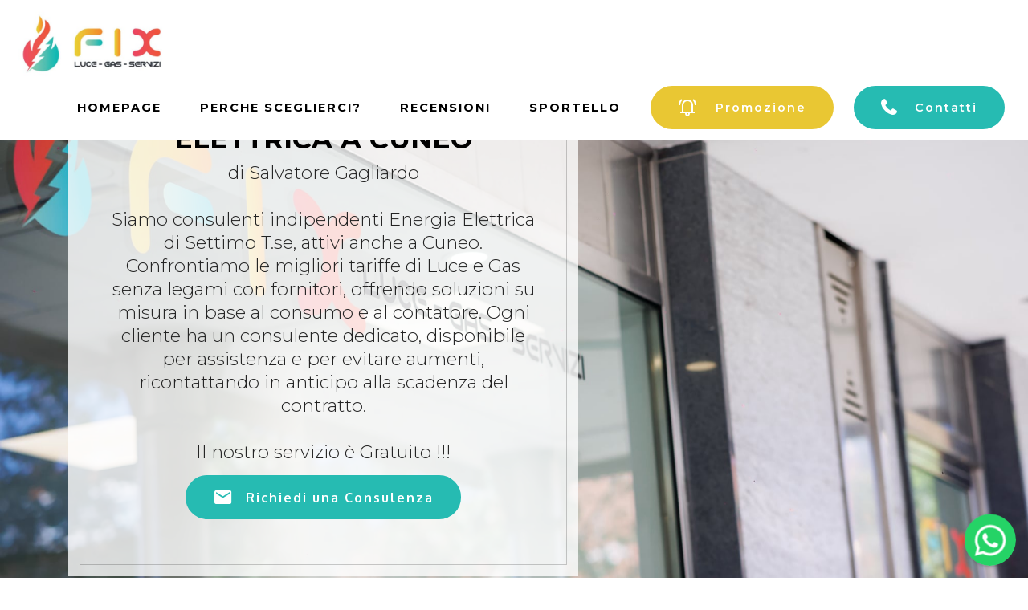

--- FILE ---
content_type: text/html;charset=UTF-8
request_url: https://www.energia.piemonte.it/consulenza_luce_e_gas-page-energia_elettrica-cuneo.html
body_size: 20833
content:
<!DOCTYPE html><html  lang="IT"><head><meta charset="UTF-8"><meta http-equiv="X-UA-Compatible" content="IE=edge"><meta name="twitter:card" content="summary_large_image"/><meta name="twitter:image:src" content="assets/images/layout_cosadove-meta.jpg"><meta property="og:image" content="assets/images/layout_cosadove-meta.jpg"><meta name="twitter:title" content="FIX Energia | Consulente Energia Elettrica a Cuneo"><meta name="viewport" content="width=device-width, initial-scale=1, minimum-scale=1"><link rel="shortcut icon" href="assets/images/favicon-128x128.png" type="image/x-icon"><meta name="description" content="FIX Energia Elettrica a Cuneo è un'agenzia specializzata nella consulenza per l'energia elettrica e il gas, con un focus particolare su attivazioni e volture di contratti. Siamo esperti nel fornire soluzioni personalizzate per la gestione delle tue forniture, garantendo un servizio trasparente, professionale e orientato al risparmio."><title>FIX Energia | Consulente Energia Elettrica a Cuneo</title><link rel="stylesheet" href="assets/web/assets/mobirise-icons2/mobirise2.css"><link rel="stylesheet" href="assets/FontAwesome/css/font-awesome.css"><link rel="stylesheet" href="assets/web/assets/mobirise-icons/mobirise-icons.css"><link rel="stylesheet" href="assets/Material-Design-Icons/css/material.css"><link rel="stylesheet" href="assets/tether/tether.min.css"><link rel="stylesheet" href="assets/bootstrap/css/bootstrap.min.css"><link rel="stylesheet" href="assets/bootstrap/css/bootstrap-grid.min.css"><link rel="stylesheet" href="assets/bootstrap/css/bootstrap-reboot.min.css"><link rel="stylesheet" href="assets/web/assets/gdpr-plugin/gdpr-styles.css"><link rel="stylesheet" href="assets/animatecss/animate.min.css"><link rel="stylesheet" href="assets/chatbutton/floating-wpp.css"><link rel="stylesheet" href="assets/popup-overlay-plugin/style.css"><link rel="stylesheet" href="assets/dropdown/css/style.css"><link rel="stylesheet" href="assets/formstyler/jquery.formstyler.css"><link rel="stylesheet" href="assets/formstyler/jquery.formstyler.theme.css"><link rel="stylesheet" href="assets/datepicker/jquery.datetimepicker.min.css"><link rel="stylesheet" href="assets/socicon/css/styles.css"><link rel="stylesheet" href="assets/theme/css/style.css"><link rel="stylesheet" href="assets/gallery/style.css"><link rel="stylesheet" href="assets/recaptcha.css"><link rel="preload" href="https://fonts.googleapis.com/css?family=Montserrat:100,100i,200,200i,300,300i,400,400i,500,500i,600,600i,700,700i,800,800i,900,900i&display=swap" as="style" onload="this.onload=null;this.rel='stylesheet'"><noscript><link rel="stylesheet" href="https://fonts.googleapis.com/css?family=Montserrat:100,100i,200,200i,300,300i,400,400i,500,500i,600,600i,700,700i,800,800i,900,900i&display=swap"></noscript><link rel="preload" href="https://fonts.googleapis.com/css?family=Oxygen:300,400,700&display=swap" as="style" onload="this.onload=null;this.rel='stylesheet'"><noscript><link rel="stylesheet" href="https://fonts.googleapis.com/css?family=Oxygen:300,400,700&display=swap"></noscript><link rel="preload" as="style" href="assets/mobirise/css/mbr-additional.css?v=pGKv6V"><link rel="stylesheet" href="assets/mobirise/css/mbr-additional.css?v=pGKv6V" type="text/css"><!-- Google Tag Manager --><script>(function(w,d,s,l,i){w[l]=w[l]||[];w[l].push({'gtm.start':new Date().getTime(),event:'gtm.js'});var f=d.getElementsByTagName(s)[0],j=d.createElement(s),dl=l!='dataLayer'?'&l='+l:'';j.async=true;j.src='https://www.googletagmanager.com/gtm.js?id='+i+dl;f.parentNode.insertBefore(j,f);})(window,document,'script','dataLayer','GTM-M42TD4R');</script><!-- End Google Tag Manager --><link rel="stylesheet" href="/css/stile.css" type="text/css"><script type='application/ld+json'> {  "@context": "http://www.schema.org",  "@type": "product",  "brand": "consulenza luce e gas",  "name": "consulenza luce e gas ",  "image": "https://www.energia.piemonte.it/assets/images/logo-fix-brand-guideline-2-472x224.jpg",  "description": "consulenza luce e gas Settimo Torinese, San Mauro Torinese . ",  "aggregateRating": {    "@type": "aggregateRating",    "ratingValue": "5",    "reviewCount": "23"  }} </script></head><body><section class="menu cid-umJZcSxFjh" once="menu" id="menu2-7l"><nav class="navbar navbar-dropdown navbar-fixed-top navbar-expand-lg"><div class="navbar-brand"><span class="navbar-logo"><a href="/"><img src="assets/images/logo-fix-brand-guideline-2-472x224.jpg" alt="Logo FIX  Energia Elettrica Cuneo" title="consulenza luce e gas Websquare" style="height: 5.8rem;"></a></span></div><button class="navbar-toggler" type="button" data-toggle="collapse" data-target="#navbarSupportedContent" aria-controls="navbarNavAltMarkup" aria-expanded="false" aria-label="Toggle navigation"><div class="hamburger"><span></span><span></span><span></span><span></span></div></button><div class="collapse navbar-collapse" id="navbarSupportedContent"><ul class="navbar-nav nav-dropdown" data-app-modern-menu="true"><li class="nav-item"><a class="nav-link link text-black text-primary display-4" href="/#top"><strong>HOMEPAGE</strong></a></li><li class="nav-item"><a class="nav-link link text-black text-primary display-4" href="/#perche"><strong>PERCHE SCEGLIERCI?</strong></a></li>                                <li class="nav-item"><a class="nav-link link text-black text-primary display-4" href="/#recensioni"><strong>RECENSIONI</strong></a></li><li class="nav-item"><a class="nav-link link text-black text-primary display-4" href="#mappa"><strong>SPORTELLO</strong></a></li></ul><div class="navbar-buttons mbr-section-btn"><a class="btn btn-md btn-info display-4" href="#promo"><span class="mobi-mbri mobi-mbri-alert mbr-iconfont mbr-iconfont-btn"></span>Promozione</a><a class="btn btn-md btn-primary display-4" href="#contatti"><span class="fa fa-phone mbr-iconfont mbr-iconfont-btn"></span>Contatti</a></div></div></nav></section><section class="cid-umJZcT9NC9 mbr-fullscreen mbr-parallax-background" id="header5-7m"><div class="container text-center" data-stellar-background-ratio=".5"><div class="row"><div class="col-md-7"><div class="slider-text-two"><h1 class="mbr-section-title mbr-fonts-style mbr-bold align-center display-1"><span style="font-style: normal;">FIX AGENZIA Energia Elettrica a Cuneo</span></h1><h3 class="mbr-section-subtitle mbr-fonts-style align-center display-2">di Salvatore Gagliardo<br><br>Siamo consulenti indipendenti Energia Elettrica di Settimo T.se, attivi anche a Cuneo. Confrontiamo le migliori tariffe di Luce e Gas senza legami con fornitori, offrendo soluzioni su misura in base al consumo e al contatore. Ogni cliente ha un consulente dedicato, disponibile per assistenza e per evitare aumenti, ricontattando in anticipo alla scadenza del contratto.<div></div><div><br></div><div>Il nostro servizio è Gratuito !!!</div></h3><h4 class="mbr-text mbr-fonts-style align-center display-7"><div></div></h4><div class="mbr-section-btn"><a class="btn btn-md btn-primary display-7" type="submit" href="#contatti"><span class="mdi-communication-email mbr-iconfont mbr-iconfont-btn"></span>Richiedi una Consulenza</a></div></div></div></div></div></section><section class="mbr-section content2 cid-umJZcTBY49" id="content2-7n"><div class="container"><div class="row justify-content-center"><div class="col-md-8 col-sm-12 text-section"><h2 class="mbr-fonts-style mbr-title align-left pb-3 display-2"><strong>Bollette incomprensibili e salate?</strong><div><strong>Prezzi che aumentano da un giorno all'altro?</strong></div></h2><p class="mbr-fonts-style mbr-text align-left display-7"><br><br>Fix è il tuo <strong>consulente di fiducia per Energia Elettrica a Cuneo</strong>, che risponde a tutti i tuoi dubbi e alle tue domande con chiarezza e gentilezza. Ti seguirà lungo tutta la durata del contratto e non avrai più bisogno di chiamare i call center con le loro attese estenuanti. I consulenti Fix ti avviseranno mesi prima che il tuo contratto scada, evitandoti gli aumenti in bolletta.<br><br><strong>Vuoi risparmiare sulle bollette facendoti aiutare da un consulente dedicato?</strong><br></p>                                                                                                </div></div></div></section><section class="mbr-section content8 cid-unAX8k3efu" id="content3-9n"><div class="container"><div class="media-container-row title"><div class="col-12 col-md-8"><div class="mbr-section-btn align-center"><a class="btn btn-primary display-4" href="tel:+39 324 994 4977"><span class="mdi-communication-phone mbr-iconfont mbr-iconfont-btn"></span>+39 324 994 4977<br></a><a class="btn btn-success display-4" href="https://wa.me/393249944977"><span class="socicon socicon-whatsapp mbr-iconfont mbr-iconfont-btn"></span>Whatsapp</a><a class="btn btn-secondary display-4" href="#contatti"><span class="mdi-communication-email mbr-iconfont mbr-iconfont-btn"></span>Richiedi una Consulenza</a></div></div></div></div></section><section class="cid-umJZcTRnev" id="luce"><div class="container-fluid"><div class="row align-items-center content-row"><div class="col-lg-6 wrap-block"><h2 class="mbr-section-title mbr-fonts-style mbr-light display-2"><div><strong>💡 Consulenza Energia Elettrica a Cuneo💡<br>Risparmia sulla Tua Fornitura di Luce</strong></div></h2><h3 class="mbr-section-subtitle mbr-fonts-style mbr-light display-5"></h3><h3 class="mbr-text mbr-fonts-style mbr-light display-5"><div>A Cuneo e in tutto il Piemonte, scegliere l'offerta giusta per l'energia elettrica può fare una grande differenza nelle tue bollette. Con <strong>FIX Consulenza Energia Elettrica Cuneo</strong>, i nostri esperti ti offrono un supporto completo e personalizzato: dall'analisi dettagliata della tua bolletta, per identificare costi eccessivi o sprechi, fino alla gestione di volture e subentri per garantire una transizione senza problemi. Ti guidiamo nella scelta delle migliori tariffe disponibili sul mercato, selezionando quella che ti offre il massimo risparmio e trasparenza.</div><br><div> Che tu sia un privato o un'azienda a Cuneo, con FIX puoi contare su una consulenza dedicata, orientata al risparmio e alla tua piena soddisfazione.</div></h3>                                  </div><div class="col-lg-6 photo-split"><img src="assets/images/20240509-img-6347-1905x1270.jpg" alt="attivazione energia elettrica" title="Servizi commercialista Torino"></div></div></div></section><section class="content1 programm5 cid-unAXjbXnWq" id="promo"><div class="container"><div class="row"><div class="col-12"><div class="title-wrapper">                                    </div></div><div class="col-12 col-lg-11"><div class="row card-wrapper"><div class="col-12 col-lg-6 card"><div class="image-wrapper">                            <img src="assets/images/promo-contratto-fix-784x523.jpeg" alt="Fix Promo"></div></div><div class="col-12 col-lg-6 card"><div class="text-wrapper">                            <h3 class="mbr-section-subtitle mbr-fonts-style display-5"><strong>PROMO: Famiglia Sicura Luce (e Gas)</strong></h3>                            <p class="mbr-text mbr-fonts-style display-7">                                Famiglia Sicura Luce è l’offerta dedicata alle famiglie di <strong>Cuneo</strong>, che grazie a un prezzo fisso possono proteggersi dagli aumenti del mercato energetico. Contattaci per prendere un appuntamento presso il nostro sportello. La nostra consulenza è completamente gratuita.                            </p>                            <ul class="list mbr-fonts-style display-4">                                <li class="item-wrap"><strong>Consulenti indipendenti</strong></li><li class="item-wrap"><strong>Servizio multibrand: i migliori marchi del mercato, le migliori tariffe</strong></li><li class="item-wrap"><strong>Consulenza gratuita e senza impegno</strong></li><li class="item-wrap"><strong>Assegnazione di un consulente dedicato</strong></li><li class="item-wrap"><strong>Sportello sempre aperto al pubblico</strong></li>                            </ul></div></div></div></div></div></div></section><section class="mbr-section content8 cid-umJZcUvQW2" id="content3-7p"><div class="container"><div class="media-container-row title"><div class="col-12 col-md-8"><div class="mbr-section-btn align-center"><a class="btn btn-primary display-4" href="tel:+39 324 994 4977"><span class="mdi-communication-phone mbr-iconfont mbr-iconfont-btn"></span>+39 324 994 4977<br></a><a class="btn btn-success display-4" href="https://wa.me/393249944977"><span class="socicon socicon-whatsapp mbr-iconfont mbr-iconfont-btn"></span>Whatsapp</a><a class="btn btn-secondary display-4" href="#contatti"><span class="mdi-communication-email mbr-iconfont mbr-iconfont-btn"></span>Richiedi una Consulenza</a></div></div></div></div></section><section class="mbr-gallery mbr-slider-carousel cid-umJZcUKMr5" id="gallery3-7q"><div class="container"><div class="row justify-content-center"><div class="col-sm-10">                                                            </div></div></div><div><div class="pt-5"><!-- Filter --><!-- Gallery --><div class="mbr-gallery-row"><div class="mbr-gallery-layout-default"><div><div><div class="mbr-gallery-item mbr-gallery-item--p3" data-video-url="false" data-tags="Eccezionale"><div href="#lb-gallery3-7q" data-slide-to="0" data-bs-slide-to="0" data-toggle="modal" data-bs-toggle="modal"><img src="assets/images/20240509-img-6343-2000x1333-800x800.jpeg" alt="contratto luce gas" title="DESIGN SITI WORDPRESS TORINO"><span class="icon-focus"></span></div></div><div class="mbr-gallery-item mbr-gallery-item--p3" data-video-url="false" data-tags="Animata"><div href="#lb-gallery3-7q" data-slide-to="1" data-bs-slide-to="1" data-toggle="modal" data-bs-toggle="modal"><img src="assets/images/20240509-img-6429-2000x1333-800x800.jpeg" alt="energia sostenibile" title="CREARE SITI WORDPRESS TORINO"><span class="icon-focus"></span></div></div><div class="mbr-gallery-item mbr-gallery-item--p3" data-video-url="false" data-tags="Eccezionale"><div href="#lb-gallery3-7q" data-slide-to="2" data-bs-slide-to="2" data-toggle="modal" data-bs-toggle="modal"><img src="assets/images/20240509-img-6215-2000x1333-800x800.jpeg" alt="gas per riscaldamento" title="PREVENTIVI SITI WORDPRESS TORINO"><span class="icon-focus"></span></div></div><div class="mbr-gallery-item mbr-gallery-item--p3" data-video-url="false" data-tags="Responsive"><div href="#lb-gallery3-7q" data-slide-to="3" data-bs-slide-to="3" data-toggle="modal" data-bs-toggle="modal"><img src="assets/images/20240509-img-6321-2000x1333-800x800.jpeg" alt="migliori tariffe luce e gas" title="COSTO SITI WORDPRESS TORINO"><span class="icon-focus"></span></div></div></div></div><div class="clearfix"></div></div></div><!-- Lightbox --><div data-app-prevent-settings="" class="mbr-slider modal fade carousel slide" tabindex="-1" data-keyboard="true" data-bs-keyboard="true" data-interval="false" data-bs-interval="false" id="lb-gallery3-7q"><div class="modal-dialog"><div class="modal-content"><div class="modal-body"><ol class="carousel-indicators"><li data-app-prevent-settings="" data-target="#lb-gallery3-7q" data-bs-target="#lb-gallery3-7q" data-slide-to="0" data-bs-slide-to="0"></li><li data-app-prevent-settings="" data-target="#lb-gallery3-7q" data-bs-target="#lb-gallery3-7q" data-slide-to="1" data-bs-slide-to="1"></li><li data-app-prevent-settings="" data-target="#lb-gallery3-7q" data-bs-target="#lb-gallery3-7q" class=" active" data-slide-to="2" data-bs-slide-to="2"></li><li data-app-prevent-settings="" data-target="#lb-gallery3-7q" data-bs-target="#lb-gallery3-7q" data-slide-to="3" data-bs-slide-to="3"></li></ol><div class="carousel-inner"><div class="carousel-item"><img src="assets/images/20240509-img-6343-2000x1333.jpeg" alt="contratto luce gas" title="DESIGN SITI WORDPRESS TORINO"></div><div class="carousel-item"><img src="assets/images/20240509-img-6429-2000x1333.jpeg" alt="energia sostenibile" title="CREARE SITI WORDPRESS TORINO"></div><div class="carousel-item active"><img src="assets/images/20240509-img-6215-2000x1333.jpeg" alt="gas per riscaldamento" title="PREVENTIVI SITI WORDPRESS TORINO"></div><div class="carousel-item"><img src="assets/images/20240509-img-6321-2000x1333.jpeg" alt="migliori tariffe luce e gas" title="COSTO SITI WORDPRESS TORINO"></div></div><a class="carousel-control carousel-control-prev" role="button" data-slide="prev" data-bs-slide="prev" href="#lb-gallery3-7q"><span class="mbri-left mbr-iconfont" aria-hidden="true"></span><span class="sr-only visually-hidden">Previous</span></a><a class="carousel-control carousel-control-next" role="button" data-slide="next" data-bs-slide="next" href="#lb-gallery3-7q"><span class="mbri-right mbr-iconfont" aria-hidden="true"></span><span class="sr-only visually-hidden">Next</span></a><a class="close" href="#" role="button" data-dismiss="modal" data-bs-dismiss="modal"><span class="sr-only visually-hidden">Close</span></a></div></div></div></div></div></div></section><section class="counter1 counters cid-unAXoipuHk" id="counter1-9p">				<div class="container">				<div class="row content-row mt-4">			<div class="item features-without-image col-12 col-md-6 col-lg-3 item-mb active">				<div class="item-wrapper">					<div class="title mb-3">						<h3 class="count mbr-fonts-style display-1">							40000</h3>					</div>					<h4 class="card-title mbr-fonts-style display-5">						<strong>Consulenze Gratuite&nbsp;</strong></h4>									</div>			</div>			<div class="item features-without-image col-12 col-md-6 col-lg-3 item-mb">				<div class="item-wrapper">					<div class="title mb-3">						<h3 class="count mbr-fonts-style display-1">							15000</h3>					</div>					<h4 class="card-title mbr-fonts-style display-5">						<strong>Forniture Attive</strong></h4>									</div>			</div>			<div class="item features-without-image col-12 col-md-6 col-lg-3 item-mb">				<div class="item-wrapper">					<div class="title mb-3">						<h3 class="count mbr-fonts-style display-1">							9000</h3>					</div>					<h4 class="card-title mbr-fonts-style display-5">						<strong>Contratti Luce</strong></h4>									</div>			</div><div class="item features-without-image col-12 col-md-6 col-lg-3 item-mb">				<div class="item-wrapper">					<div class="title mb-3">						<h3 class="count mbr-fonts-style display-1">							6000</h3>					</div>					<h4 class="card-title mbr-fonts-style display-5"><strong>Contratti Gas</strong></h4>									</div>			</div>		</div>	</div></section><section class="people4 shopm5 cid-unAXpSTFFb" id="recensioni"><div class="container-fluid"><div class="mbr-section-head"><h3 class="mbr-section-title mbr-fonts-style mb-0 align-center display-2"><strong>Le Recensioni dei Nostri Clienti</strong></h3><h5 class="mbr-section-subtitle mbr-fonts-style mb-0 align-center display-4">La soddisfazione dei nostri clienti è la prova del nostro impegno. Ogni giorno offriamo consulenza personalizzata per Energia Elettrica a Cuneo, garantendo trasparenza, risparmio e un supporto costante.<br><div>Leggi le recensioni complete su <a href="https://www.instagram.com/fix_luce_gas_e_servizi/" class="text-primary" target="_blank">Google </a>e scopri come abbiamo aiutato altre persone a risparmiare sulle bollette con il nostro <strong>Servizio Gratuito</strong> e dedicato.</div></h5></div><div class="row cards-row align-items-stretch justify-content-center"><div class="card col-12 col-md-6 col-lg-3"><div class="card-wrapper"><div class="icons-wrap"><div class="iconfont-wrapper">                            <span class="mbr-iconfont fa-star fa" style=""></span></div><div class="iconfont-wrapper">                             <span class="mbr-iconfont fa-star fa" style=""></span></div><div class="iconfont-wrapper">                               <span class="mbr-iconfont fa-star fa" style=""></span></div><div class="iconfont-wrapper">                               <span class="mbr-iconfont fa-star fa" style=""></span></div><div class="iconfont-wrapper">                               <span class="mbr-iconfont fa-star fa" style=""></span></div></div>                                        <h5 class="card-subtitle mbr-fonts-style mb-0 display-7">Salvatore è una persona fantastica, con professionalità e senza giochi di parole trova la migliore soluzione economica per luce e gas venendo direttamente a dimostrarti visivamente le proposte da lui offerte.<div>Numero UNO.....&nbsp;<span style="font-size: 1rem;">Grazie SALVATORE</span></div></h5><div class="card-bottom-wrap"><p class="card-name mbr-fonts-style mb-0 display-7">                            <strong><br>Bomer Clod</strong></p><p class="card-text mbr-fonts-style mb-0 display-7">&gt; Google Profile</p></div></div></div><div class="card col-12 col-md-6 col-lg-3"><div class="card-wrapper"><div class="icons-wrap"><div class="iconfont-wrapper">                            <span class="mbr-iconfont fa-star fa" style=""></span></div><div class="iconfont-wrapper">                             <span class="mbr-iconfont fa-star fa" style=""></span></div><div class="iconfont-wrapper">                               <span class="mbr-iconfont fa-star fa" style=""></span></div><div class="iconfont-wrapper">                               <span class="mbr-iconfont fa-star fa" style=""></span></div><div class="iconfont-wrapper">                               <span class="mbr-iconfont fa-star fa" style=""></span></div></div>                                        <h5 class="card-subtitle mbr-fonts-style mb-0 display-7">Professionalità, trasparenza e competenza contraddistinguono la FIX Luce Gas e Servizi. Un grazie particolare a Salvatore che da anni mi assiste nella ricerca della migliore soluzione qualità/prezzo con molta serietà e grande simpatia ;-)<div>Consigliatissimo!!<br><br></div></h5><div class="card-bottom-wrap"><p class="card-name mbr-fonts-style mb-0 display-7"><strong>Elena Casapieri</strong></p><p class="card-text mbr-fonts-style mb-0 display-7">&gt; Google Profile</p></div></div></div><div class="card col-12 col-md-6 col-lg-3"><div class="card-wrapper"><div class="icons-wrap"><div class="iconfont-wrapper">                            <span class="mbr-iconfont fa-star fa" style=""></span></div><div class="iconfont-wrapper">                             <span class="mbr-iconfont fa-star fa" style=""></span></div><div class="iconfont-wrapper">                               <span class="mbr-iconfont fa-star fa" style=""></span></div><div class="iconfont-wrapper">                               <span class="mbr-iconfont fa-star fa" style=""></span></div><div class="iconfont-wrapper">                               <span class="mbr-iconfont fa-star fa" style=""></span></div></div>                                        <h5 class="card-subtitle mbr-fonts-style mb-0 display-7">Sono stato seguito da Ivan e devo dire che mi son trovato bene. Avendo un vasto ventaglio di fornitori energetici tra cui scegliere abbiamo trovato quello che faceva al caso mio e devo dire che già nei primi mesi  il risparmio è stato notevole.<br><br><br></h5><div class="card-bottom-wrap"><p class="card-name mbr-fonts-style mb-0 display-7"><strong>Tiziana D 'Elia</strong></p><p class="card-text mbr-fonts-style mb-0 display-7">                            &gt; Google Profile                        </p></div></div></div><div class="card col-12 col-md-6 col-lg-3"><div class="card-wrapper"><div class="icons-wrap"><div class="iconfont-wrapper">                            <span class="mbr-iconfont fa-star fa" style=""></span></div><div class="iconfont-wrapper">                             <span class="mbr-iconfont fa-star fa" style=""></span></div><div class="iconfont-wrapper">                               <span class="mbr-iconfont fa-star fa" style=""></span></div><div class="iconfont-wrapper">                               <span class="mbr-iconfont fa-star fa" style=""></span></div><div class="iconfont-wrapper">                               <span class="mbr-iconfont fa-star fa" style=""></span></div></div>                                        <h5 class="card-subtitle mbr-fonts-style mb-0 display-7">Consulente serio che mi segue da anni, quello che mi rassicura è che cerca sempre la soluzione migliore per la mia economia a scapito di un cambiamento che gli garantirebbe un immediato guadagno. Lo consiglio sicuramente.</h5><div class="card-bottom-wrap"><p class="card-name mbr-fonts-style mb-0 display-7"><br><strong>Guastella Giancarlo</strong></p><p class="card-text mbr-fonts-style mb-0 display-7">                            &gt; Google Profile                        </p></div></div></div></div></div></section><section class="mbr-section content8 cid-unAXqXdzIT" id="content3-9r"><div class="container"><div class="media-container-row title"><div class="col-12 col-md-8"><div class="mbr-section-btn align-center"><a class="btn btn-secondary display-4" href="https://www.instagram.com/fix_luce_gas_e_servizi/" target="_blank"><span class="fa fa-user mbr-iconfont mbr-iconfont-btn"></span>Visualizza o Lascia una Recensione</a></div></div></div></div></section><section class="cid-umJZcVjNG6" id="gas"><div class="container-fluid"><div class="row align-items-center content-row"><div class="col-lg-6 wrap-block"><h2 class="mbr-section-title mbr-fonts-style mbr-light display-2"><strong>🔥 Consulenza Gas Metano a Cuneo 🔥<br>Risparmia sulla Tua Fornitura di Gas e Ottimizza i Tuoi Consumi</strong></h2><h2 class="mbr-section-subtitle mbr-fonts-style mbr-light display-5"><div><br></div><br><div>A Cuneo, il costo del gas può rappresentare una voce importante nelle spese domestiche o aziendali, soprattutto nei mesi più freddi. Con <strong>FIX Consulenza Gas Metano Cuneo</strong>, i nostri consulenti sono al tuo fianco per aiutarti a gestire al meglio la tua fornitura di gas. Offriamo un servizio completo che include l'analisi approfondita delle tue bollette per identificare opportunità di risparmio, la gestione di volture e subentri per una transizione senza intoppi, e la ricerca delle migliori tariffe sul mercato. </div><br><div>Con FIX Cuneo, puoi ottimizzare i tuoi consumi di gas, ridurre i costi e godere di un servizio su misura che risponde perfettamente alle tue esigenze.</div></h2><h3 class="mbr-text mbr-fonts-style mbr-light display-7"><div></div></h3>                                  </div><div class="col-lg-6 photo-split"><img src="assets/images/20240509-img-6194-1905x1270.jpg" alt="consulente gas naturale" title="Strumenti commercialistae Torino"></div></div></div></section><section class="list01 healthm5 cid-unAXvkusex" id="perche"><div class="container-fluid"><div class="row"><div class="col-12 col-lg-6"><div class="content-wrapper"><div class="title-wrapper"><div class="desc-wrapper">                            <p class="mbr-desc mbr-fonts-style display-1">                                Vuoi risparmiare sulle bollette facendoti aiutare da un consulente dedicato a Cuneo?                            </p></div><h2 class="mbr-section-title mbr-fonts-style display-2"><strong>Ecco perché scegliere noi! </strong>Offriamo consulenza Energia Elettrica indipendente e personalizzata per trovare le migliori tariffe di luce e gas a Cuneo, senza legami con fornitori. Ogni cliente ha un consulente dedicato che lo segue durante tutto l'anno, garantendo assistenza continua e prevenendo gli aumenti in bolletta.</h2></div><div id="bootstrap-accordion_62" class="panel-group accordionStyles accordion" role="tablist" aria-multiselectable="true"><div class="card">                            <div class="card-header" role="tab" id="headingOne">                                <a role="button" class="panel-title collapsed" data-toggle="collapse" data-core="" href="#collapse1_62" aria-expanded="false" aria-controls="collapse1">                                    <h4 class="panel-title-edit mbr-fonts-style display-7"><strong>                                        Recensioni</strong></h4>                                    <div class="icon-wrapper">                                        <span class="sign mbr-iconfont mobi-mbri-plus mobi-mbri"></span>                                    </div>                                </a>                            </div>                            <div id="collapse1_62" class="panel-collapse noScroll collapse" role="tabpanel" aria-labelledby="headingOne" data-parent="#bootstrap-accordion_62">                                <div class="panel-body">                                    <p class="mbr-fonts-style panel-text display-7">                                        <strong><a href="#recensioni" class="text-primary">Leggi cosa dicono i nostri clienti</a> soddisfatti! Grazie al nostro supporto dedicato, hanno trovato le soluzioni più convenienti e trasparenti per le loro utenze.                                    </strong></p>                                </div>                            </div></div><div class="card">                            <div class="card-header" role="tab" id="headingTwo">                                <a role="button" class="panel-title collapsed" data-toggle="collapse" data-core="" href="#collapse2_62" aria-expanded="false" aria-controls="collapse2">                                    <h4 class="panel-title-edit mbr-fonts-style display-7"><strong>                                        Contatti</strong></h4>                                    <div class="icon-wrapper">                                        <span class="sign mbr-iconfont mobi-mbri-plus mobi-mbri"></span>                                    </div>                                </a>                            </div>                            <div id="collapse2_62" class="panel-collapse noScroll collapse" role="tabpanel" aria-labelledby="headingTwo" data-parent="#bootstrap-accordion_62">                                <div class="panel-body">                                    <p class="mbr-fonts-style panel-text display-7"><strong>                                        Siamo a tua disposizione per qualsiasi informazione o chiarimento. <a href="#contatti" class="text-primary">Contattaci </a>per scoprire come possiamo aiutarti a risparmiare.                                    </strong></p>                                </div>                            </div></div><div class="card">                            <div class="card-header" role="tab" id="headingThree">                                <a role="button" class="panel-title collapsed" data-toggle="collapse" data-core="" href="#collapse3_62" aria-expanded="false" aria-controls="collapse3">                                    <h4 class="panel-title-edit mbr-fonts-style display-7"><strong>                                        Sportello</strong></h4>                                    <div class="icon-wrapper">                                        <span class="sign mbr-iconfont mobi-mbri-plus mobi-mbri"></span>                                    </div>                                </a>                            </div>                            <div id="collapse3_62" class="panel-collapse noScroll collapse" role="tabpanel" aria-labelledby="headingThree" data-parent="#bootstrap-accordion_62">                                <div class="panel-body">                                    <p class="mbr-fonts-style panel-text display-7"><strong>                                        Prenota un appuntamento presso <a href="#mappa" class="text-primary">il nostro sportello</a> per una consulenza gratuita e personalizzata. Siamo qui per assisterti in ogni fase del tuo contratto. <a href="https://goo.gl/maps/7j3KwQQrT76rHxju7" class="text-primary" target="_blank">Ci trovi a </a></strong></p>                                </div>                            </div></div>                                                                                            </div></div></div></div></div></section><section class="mbr-section content8 cid-umJZcWa88O" id="content3-7t"><div class="container"><div class="media-container-row title"><div class="col-12 col-md-8"><div class="mbr-section-btn align-center"><a class="btn btn-primary display-4" href="tel:+39 324 994 4977"><span class="mdi-communication-phone mbr-iconfont mbr-iconfont-btn"></span>+39 324 994 4977<br></a><a class="btn btn-success display-4" href="https://wa.me/393249944977"><span class="socicon socicon-whatsapp mbr-iconfont mbr-iconfont-btn"></span>Whatsapp</a><a class="btn btn-info display-4" href="#contatti"><span class="mdi-communication-email mbr-iconfont mbr-iconfont-btn"></span>Richiedi una Consulenza</a></div></div></div></div></section><section class="title2 cid-umJZcWrd2m mbr-parallax-background" id="lavoraconnoi"><div class="mbr-overlay" style="opacity: 0.65; background-color: rgb(0, 0, 0);"></div><div class="align-center container"><div class="row"><div class="col-lg-12 col-md-12"><div class="content-inner d-flex justify-content-between flex-wrap align-center"><div class="left-content"><h1 class="mbr-fonts-style mbr-section-title mbr-bold align-left display-2">CERCHIAMO NUOVI CONSULENTI</h1><p class="mbr-text align-left mbr-fonts-style display-7">Sei alla ricerca di un'<strong>opportunità lavorativa come consulente per l'energia elettrica e il gas</strong>? Siamo alla ricerca di nuovi collaboratori per entrare a far parte del nostro team di agenti esperti, dedicati all'attenzione e alla soddisfazione del cliente. Offriamo un lavoro flessibile che ti permetterà di crescere professionalmente e di fare davvero la differenza per i tuoi clienti. Se desideri un ruolo che unisca autonomia e responsabilità, questa è l'occasione che fa per te. Unisciti a noi e contribuisci a costruire un team che valorizza la professionalità e la cura delle esigenze dei clienti.</p></div><div class="right-content"><p class="mbr-text align-center mbr-fonts-style display-4">Uniciti al nostro TEAM!</p><div class="buttons-wrap w-100">                            <div class="mbr-section-btn align-center"><a class="btn btn-md btn-warning display-4" href="#contatti"><span class="mdi-communication-email mbr-iconfont mbr-iconfont-btn"></span>Invia la Candidatura</a></div></div></div></div></div></div></div></section><section class="mbr-section content2 cid-umJZcWTOhx" id="content2-7v"><div class="container"><div class="row justify-content-center"><div class="col-md-8 col-sm-12 text-section"><h2 class="mbr-fonts-style mbr-text align-left display-2">Consulenti Energia&nbsp;<strong>Torino</strong></h2></div></div></div></section><section class="mbr-section article content1 cid-umJZcXbtZF" id="content1-7w"><div class="container"><div class="media-container-row"><div class="mbr-text col-12 col-md-8 mbr-fonts-style colonne display-5"><blockquote><ul><li><a href='https://www.energia.piemonte.it/azienda%5Felettrica.html'>Azienda Elettrica</a></li><li><a href='https://www.energia.piemonte.it/bolletta%5Fcara.html'>Bolletta Cara</a></li><li><a href='https://www.energia.piemonte.it/elettricit%E0.html'>Elettricità</a></li><li><a href='https://www.energia.piemonte.it/energia%5Felettrica.html'>Energia Elettrica</a></li><li><a href='https://www.energia.piemonte.it/fascia%5Fbioraria.html'>Fascia Bioraria</a></li><li><a href='https://www.energia.piemonte.it/fascia%5Fmonoraria.html'>Fascia Monoraria</a></li><li><a href='https://www.energia.piemonte.it/gas%5Fnaturale.html'>Gas Naturale</a></li><li><a href='https://www.energia.piemonte.it/gas%5Fper%5Facqua%5Fcalda.html'>Gas Per Acqua Calda</a></li><li><a href='https://www.energia.piemonte.it/gas%5Fper%5Friscaldamento.html'>Gas Per Riscaldamento</a></li><li><a href='https://www.energia.piemonte.it/luce%5Felettrica.html'>Luce Elettrica</a></li><li><a href='https://www.energia.piemonte.it/riscaldamento%5Fautonomo.html'>Riscaldamento Autonomo</a></li><li><a href='https://www.energia.piemonte.it/riscaldamento%5Fcentralizzato.html'>Riscaldamento Centralizzato</a></li></ul></blockquote><span class="mbr-iconfont inactive mbri-quote-right right-top"></span></div></div></div></section><section class="cid-umJZcXrO9q" id="contatti"><div class="container"><div class="row"><div class="col-md-12 col-sm-12"><div class="main-heading-content text-center"><h2 class="mbr-fonts-style mbr-section-title align-center display-1">Per una <strong>Consulenza </strong>o per<strong> Lavorare con noi</strong></h2><div class="underline align-center"><div class="line"></div></div><h3 class="mbr-fonts-style mbr-section-subtitle align-center mbr-light pt-3 display-5"><strong>Compila il form qui sotto e un nostro consulente dedicato ti contatterà il prima possibile. Siamo a tua disposizione per rispondere a tutte le tue domande e aiutarti a trovare le migliori soluzioni per le tue utenze di Luce e Gas</strong></h3></div></div></div><div class="row"><div class="col-md-6" data-form-type="formoid"><!--Formbuilder Form--><form action="https://mobirise.eu/" method="post" class="mbr-form" data-form-title="consulenza luce e gas Homepage"><input type="hidden" name="email" data-form-email="true" value="SOmFj2dhKe1Zwn5lPZuyzF13+rHmPLptpr0p7YLeZCKemZDwLUc5yjr7l76SGwwGA1rdGfeShBKXURYOe5aQnw0CQ+dk4AZGD5oT/JKcJndV4wTuWJP5uNgaaovyuCEp.CMpI8+MLcuqsAQOEtU+hXu1QpJhfgVi3mG5vYFrtQqf0XdGZgMWNCEDm6p5lwddqeWKGCyOxfl+TLqAutLGdBBPuxWiflgjHHAyZrCqoKoOey/xEyoS0aG1Jt674MEhc"><div class="row"><div hidden="hidden" data-form-alert="" class="alert alert-success col-12">Grazie per averci scritto, vi ricontatteremo il prima possibile.</div><div hidden="hidden" data-form-alert-danger="" class="alert alert-danger col-12"></div></div><div class="dragArea row"><div class="col-md-12 form-group" data-for="name"><input type="text" name="name" placeholder="Nome e Cognome" data-form-field="Name" required="required" class="form-control display-7" value="" id="name-contatti"></div><div class="col-md-12 form-group" data-for="email"><input type="email" name="email" placeholder="Email" data-form-field="Email" required="required" class="form-control display-7" value="" id="email-contatti"></div><div data-for="phone" class="col-md-12 form-group"><input type="tel" name="phone" placeholder="Telefono" data-form-field="Phone" class="form-control display-7" required="required" value="" id="phone-contatti"></div><div data-for="Argomento" class="col-lg-12 col-md-12 col-sm-12 form-group"><label for="Argomento-contatti" class="form-control-label mbr-fonts-style display-7">A quale servizio sei interessato?</label><select name="Argomento" data-form-field="Argomento" class="form-control display-7" id="Argomento-contatti"><option value="Seleziona">Seleziona</option><option value="Consulenza/Informazioni">Consulenza/Informazioni</option><option value="Lavora con noi">Lavora con noi</option></select></div><div data-for="message" class="col-lg-12 col-md-12 col-sm-12 form-group"><textarea name="message" placeholder="Richiesta" data-form-field="message" required="required" class="form-control display-7" id="message-contatti"></textarea></div><div class="col-lg-12 input-group-btn"><button type="submit" class="w-100 btn btn-form btn-white display-4">INVIA IL MESSAGGIO</button></div></div><span class="gdpr-block"><label><span class="textGDPR display-7" style="color: #a7a7a7"><input type="checkbox" name="gdpr" id="gdpr-contatti" required="">Prima di inviare questo messaggio, leggere e accettare la <a style="color: #149dcc; text-decoration: none;" href="https://acconsento.click/informative/htmlpage/7857/it" target="_blank">Privacy Policy</a>.</span></label></span><input value="" type="hidden" name="provenienza" data-form-field=""><input value="https://www.energia.piemonte.it/consulenza_luce_e_gas-page-energia_elettrica-cuneo.html" type="hidden" name="pagina" data-form-field=""></form><!--Formbuilder Form--></div><div class="col-md-6"><div class="card-img">                            <img src="assets/images/mbr-3-1080x611.jpeg" title="Preventivo o consulenza commercialista Torino" alt="Consulenza contratti energia elettrica e gas"></div></div></div></div></section><section class="maps2 hotelm4_maps2 cid-umJZcXUlrD" id="mappa">	    		<div class="container-fluid">		<div class="row justify-content-center">			<div class="google-map"><iframe frameborder="0" style="border:0" src="https://www.google.com/maps/embed?pb=!1m18!1m12!1m3!1d2814.512697943588!2d7.765468599999999!3d45.1362097!2m3!1f0!2f0!3f0!3m2!1i1024!2i768!4f13.1!3m3!1m2!1s0x478871b4bd2e65d7%3A0x7bbd05e2e237409c!2sFIX%20Luce%20Gas%20e%20Servizi%2C%20di%20Gagliardo%20Salvatore!5e0!3m2!1sit!2sit!4v1724836307496!5m2!1sit!2sit" allowfullscreen=""></iframe></div>		</div>	</div></section><section class="mbr-section content2 cid-umJZcYwzdJ" id="content2-7z"><div class="container"><div class="row justify-content-center"><div class="col-md-8 col-sm-12 text-section">                                <p class="mbr-fonts-style mbr-text align-left display-2">Piazza Campidoglio, 38, 10036 Settimo Torinese TO<br></p></div></div></div></section><section class="mbr-section content8 cid-umJZcZ1aUo" id="content3-80"><div class="container"><div class="media-container-row title"><div class="col-12 col-md-8"><div class="mbr-section-btn align-center"><a class="btn btn-info display-4" href="tel:+39 324 994 4977"><span class="mdi-communication-phone mbr-iconfont mbr-iconfont-btn"></span>+39 324 994 4977</a><a class="btn btn-success display-4" href="https://wa.me/393249944977"><span class="socicon socicon-whatsapp mbr-iconfont mbr-iconfont-btn"></span>Whatsapp</a><a class="btn btn-white display-4" href="https://goo.gl/maps/7j3KwQQrT76rHxju7" target="_blank"><span class="mdi-maps-place mbr-iconfont mbr-iconfont-btn"></span>Apri la Mappa</a></div></div></div></div></section><section class="cid-umJZd0vdIq" id="footer2-84"><div class="container-fluid text-center"><div class="row justify-content-center"><div class="col-md-6 col-sm-12"><h3 class="inner-text mbr-fonts-style content-text display-7">Copyright © Salvatore Gagliardo - P.Iva 12409480014<div>email: <a href="mailto:info@energia.piemonte.it" class="text-white">info@energia.piemonte.it</a> - Telefono <a href="tel:+39 324 994 4977" class="text-white">+39 324 994 4977</a><br>Piazza Campidoglio, 38, 10036 Settimo Torinese TO</div><br><div><a href="https://acconsento.click/informative/htmlpage/7857/it" target="_blank" class="text-white" style="font-size: 1rem; background-color: rgb(68, 68, 68);">Privacy </a><span style="font-size: 1rem;">e </span><a href="https://acconsento.click/cookies/htmlpage/it/7857" target="_blank" class="text-white" style="font-size: 1rem; background-color: rgb(68, 68, 68);">Cookies</a></div><div></div><div>Se ti piace questo sito contatta <a href='https://www.onebit.it' target='_blank' style='color:#fff'  rel="nofollow">OneBit Web Agency</a></div></h3></div><div class="social-media col-md-6 col-sm-12"><ul><li><a class="icon-transition" href="https://www.facebook.com/consulente.energia.piemonte" target="_blank">                          <span class="mbr-iconfont socicon-facebook socicon"></span></a></li><li><a class="icon-transition" href="https://www.instagram.com/fix_luce_gas_e_servizi/" target="_blank">                          <span class="mbr-iconfont socicon-instagram socicon"></span></a></li><li><a class="icon-transition" href="https://wa.me/393249944977" target="_blank">                          <span class="mbr-iconfont socicon-whatsapp socicon"></span></a></li><li><a class="icon-transition" href="#">                          <span class="mbr-iconfont socicon-youtube socicon"></span></a></li><li><a class="icon-transition" href="https://goo.gl/maps/7j3KwQQrT76rHxju7" target="_blank">                          <span class="mbr-iconfont mdi-maps-place" style=""></span></a></li></ul></div></div></div></section><script src="assets/web/assets/jquery/jquery.min.js"></script><script src="assets/popper/popper.min.js"></script><script src="assets/tether/tether.min.js"></script><script src="assets/bootstrap/js/bootstrap.min.js"></script><script src="assets/smoothscroll/smooth-scroll.js"></script><script src="assets/viewportchecker/jquery.viewportchecker.js"></script><script src="assets/chatbutton/floating-wpp.js"></script><script src="assets/chatbutton/script.js"></script><script src="assets/dropdown/js/nav-dropdown.js"></script><script src="assets/dropdown/js/navbar-dropdown.js"></script><script src="assets/touchswipe/jquery.touch-swipe.min.js"></script><script src="assets/parallax/jarallax.min.js"></script><script src="assets/masonry/masonry.pkgd.min.js"></script><script src="assets/imagesloaded/imagesloaded.pkgd.min.js"></script><script src="assets/bootstrapcarouselswipe/bootstrap-carousel-swipe.js"></script><script src="assets/formstyler/jquery.formstyler.min.js"></script><script src="assets/datepicker/jquery.datetimepicker.full.js"></script><script src="assets/sociallikes/social-likes.js"></script><script src="assets/theme/js/script.js"></script><script src="assets/gallery/player.min.js"></script><script src="assets/gallery/script.js"></script><script src="assets/formoid.min.js"></script><!-- Google Tag Manager (noscript) --><noscript><iframe src="https://www.googletagmanager.com/ns.html?id=GTM-M42TD4R"height="0" width="0" style="display:none;visibility:hidden"></iframe></noscript><!-- End Google Tag Manager (noscript) --><div id="scrollToTop" class="scrollToTop mbr-arrow-up"><a style="text-align: center;"><i class="mbr-arrow-up-icon mbr-arrow-up-icon-cm cm-icon cm-icon-smallarrow-up"></i></a></div><input name="animation" type="hidden"><div id="chatbutton-wa" data-phone="+393249944977" data-showpopup="true" data-headertitle="Scrivimi su WhatsApp!" data-popupmessage="Ciao sono Salvatore,posso esserti utile? Scrivimi e sarai presto ricontattato." data-placeholder="Scrivi qui" data-position="left" data-headercolor="#39847a" data-backgroundcolor="#e5ddd5" data-autoopentimeout="0" data-size="65px"><div class="floating-wpp-button" style="width: 65px; height: 65px;"><div class="floating-wpp-button-image"><!--?xml version="1.0" encoding="UTF-8" standalone="no"?--><svg xmlns="http://www.w3.org/2000/svg" xmlns:xlink="http://www.w3.org/1999/xlink" style="isolation:isolate" viewBox="0 0 800 800" width="65" height="65"><defs><clipPath id="_clipPath_A3g8G5hPEGG2L0B6hFCxamU4cc8rfqzQ"><rect width="800" height="800"></rect></clipPath></defs><g clip-path="url(#_clipPath_A3g8G5hPEGG2L0B6hFCxamU4cc8rfqzQ)"><g><path d=" M 787.59 800 L 12.41 800 C 5.556 800 0 793.332 0 785.108 L 0 14.892 C 0 6.667 5.556 0 12.41 0 L 787.59 0 C 794.444 0 800 6.667 800 14.892 L 800 785.108 C 800 793.332 794.444 800 787.59 800 Z " fill="rgb(37,211,102)"></path></g><g><path d=" M 508.558 450.429 C 502.67 447.483 473.723 433.24 468.325 431.273 C 462.929 429.308 459.003 428.328 455.078 434.22 C 451.153 440.114 439.869 453.377 436.434 457.307 C 433 461.236 429.565 461.729 423.677 458.78 C 417.79 455.834 398.818 449.617 376.328 429.556 C 358.825 413.943 347.008 394.663 343.574 388.768 C 340.139 382.873 343.207 379.687 346.155 376.752 C 348.804 374.113 352.044 369.874 354.987 366.436 C 357.931 362.999 358.912 360.541 360.875 356.614 C 362.837 352.683 361.857 349.246 360.383 346.299 C 358.912 343.352 347.136 314.369 342.231 302.579 C 337.451 291.099 332.597 292.654 328.983 292.472 C 325.552 292.301 321.622 292.265 317.698 292.265 C 313.773 292.265 307.394 293.739 301.996 299.632 C 296.6 305.527 281.389 319.772 281.389 348.752 C 281.389 377.735 302.487 405.731 305.431 409.661 C 308.376 413.592 346.949 473.062 406.015 498.566 C 420.062 504.634 431.03 508.256 439.581 510.969 C 453.685 515.451 466.521 514.818 476.666 513.302 C 487.978 511.613 511.502 499.06 516.409 485.307 C 521.315 471.55 521.315 459.762 519.842 457.307 C 518.371 454.851 514.446 453.377 508.558 450.429 Z  M 401.126 597.117 L 401.047 597.117 C 365.902 597.104 331.431 587.661 301.36 569.817 L 294.208 565.572 L 220.08 585.017 L 239.866 512.743 L 235.21 505.332 C 215.604 474.149 205.248 438.108 205.264 401.1 C 205.307 293.113 293.17 205.257 401.204 205.257 C 453.518 205.275 502.693 225.674 539.673 262.696 C 576.651 299.716 597.004 348.925 596.983 401.258 C 596.939 509.254 509.078 597.117 401.126 597.117 Z  M 567.816 234.565 C 523.327 190.024 464.161 165.484 401.124 165.458 C 271.24 165.458 165.529 271.161 165.477 401.085 C 165.46 442.617 176.311 483.154 196.932 518.892 L 163.502 641 L 288.421 608.232 C 322.839 627.005 361.591 636.901 401.03 636.913 L 401.126 636.913 L 401.127 636.913 C 530.998 636.913 636.717 531.2 636.77 401.274 C 636.794 338.309 612.306 279.105 567.816 234.565" fill-rule="evenodd" fill="rgb(255,255,255)"></path></g></g></svg></div></div></div></body></html>

--- FILE ---
content_type: text/css
request_url: https://www.energia.piemonte.it/assets/mobirise/css/mbr-additional.css?v=pGKv6V
body_size: 52654
content:
body {
  font-family: Dosis;
}
.display-1 {
  font-family: 'Montserrat', sans-serif;
  font-size: 2.1rem;
}
.display-1 > .mbr-iconfont {
  font-size: 3.36rem;
}
.display-2 {
  font-family: 'Montserrat', sans-serif;
  font-size: 1.4rem;
}
.display-2 > .mbr-iconfont {
  font-size: 2.24rem;
}
.display-4 {
  font-family: 'Montserrat', sans-serif;
  font-size: 0.9rem;
}
.display-4 > .mbr-iconfont {
  font-size: 1.44rem;
}
.display-5 {
  font-family: 'Montserrat', sans-serif;
  font-size: 1.2rem;
}
.display-5 > .mbr-iconfont {
  font-size: 1.92rem;
}
.display-7 {
  font-family: 'Oxygen', sans-serif;
  font-size: 1rem;
}
.display-7 > .mbr-iconfont {
  font-size: 1.6rem;
}
/* ---- Fluid typography for mobile devices ---- */
/* 1.4 - font scale ratio ( bootstrap == 1.42857 ) */
/* 100vw - current viewport width */
/* (48 - 20)  48 == 48rem == 768px, 20 == 20rem == 320px(minimal supported viewport) */
/* 0.65 - min scale variable, may vary */
@media (max-width: 768px) {
  .display-1 {
    font-size: 1.68rem;
    font-size: calc( 1.385rem + (2.1 - 1.385) * ((100vw - 20rem) / (48 - 20)));
    line-height: calc( 1.4 * (1.385rem + (2.1 - 1.385) * ((100vw - 20rem) / (48 - 20))));
  }
  .display-2 {
    font-size: 1.12rem;
    font-size: calc( 1.14rem + (1.4 - 1.14) * ((100vw - 20rem) / (48 - 20)));
    line-height: calc( 1.4 * (1.14rem + (1.4 - 1.14) * ((100vw - 20rem) / (48 - 20))));
  }
  .display-4 {
    font-size: 0.72rem;
    font-size: calc( 0.965rem + (0.9 - 0.965) * ((100vw - 20rem) / (48 - 20)));
    line-height: calc( 1.4 * (0.965rem + (0.9 - 0.965) * ((100vw - 20rem) / (48 - 20))));
  }
  .display-5 {
    font-size: 0.96rem;
    font-size: calc( 1.07rem + (1.2 - 1.07) * ((100vw - 20rem) / (48 - 20)));
    line-height: calc( 1.4 * (1.07rem + (1.2 - 1.07) * ((100vw - 20rem) / (48 - 20))));
  }
}
/* Buttons */
.btn {
  padding: 0.8rem 2rem;
  border-radius: 0px;
}
.btn-sm {
  padding: 0.5rem 1.5rem;
  border-radius: 0px;
}
.btn-md {
  padding: 0.8rem 2rem;
  border-radius: 0px;
}
.btn-lg {
  padding: 0.8rem 2rem;
  border-radius: 0px;
}
.bg-primary {
  background-color: #26bbb2 !important;
}
.bg-success {
  background-color: #00b15c !important;
}
.bg-info {
  background-color: #e9c733 !important;
}
.bg-warning {
  background-color: #ffffff !important;
}
.bg-danger {
  background-color: #444444 !important;
}
.btn-primary,
.btn-primary:active,
.btn-primary.active {
  background-color: #26bbb2 !important;
  border-color: #26bbb2 !important;
  color: #ffffff !important;
}
.btn-primary:hover,
.btn-primary:focus,
.btn-primary.focus {
  color: #ffffff !important;
  background-color: #197b75 !important;
  border-color: #197b75 !important;
}
.btn-primary.disabled,
.btn-primary:disabled {
  color: #ffffff !important;
  background-color: #197b75 !important;
  border-color: #197b75 !important;
}
.btn-secondary,
.btn-secondary:active,
.btn-secondary.active {
  background-color: #f24f59 !important;
  border-color: #f24f59 !important;
  color: #ffffff !important;
}
.btn-secondary:hover,
.btn-secondary:focus,
.btn-secondary.focus {
  color: #ffffff !important;
  background-color: #e4111e !important;
  border-color: #e4111e !important;
}
.btn-secondary.disabled,
.btn-secondary:disabled {
  color: #ffffff !important;
  background-color: #e4111e !important;
  border-color: #e4111e !important;
}
.btn-info,
.btn-info:active,
.btn-info.active {
  background-color: #e9c733 !important;
  border-color: #e9c733 !important;
  color: #ffffff !important;
}
.btn-info:hover,
.btn-info:focus,
.btn-info.focus {
  color: #ffffff !important;
  background-color: #bb9c14 !important;
  border-color: #bb9c14 !important;
}
.btn-info.disabled,
.btn-info:disabled {
  color: #ffffff !important;
  background-color: #bb9c14 !important;
  border-color: #bb9c14 !important;
}
.btn-success,
.btn-success:active,
.btn-success.active {
  background-color: #00b15c !important;
  border-color: #00b15c !important;
  color: #ffffff !important;
}
.btn-success:hover,
.btn-success:focus,
.btn-success.focus {
  color: #ffffff !important;
  background-color: #006534 !important;
  border-color: #006534 !important;
}
.btn-success.disabled,
.btn-success:disabled {
  color: #ffffff !important;
  background-color: #006534 !important;
  border-color: #006534 !important;
}
.btn-warning,
.btn-warning:active,
.btn-warning.active {
  background-color: #ffffff !important;
  border-color: #ffffff !important;
  color: #808080 !important;
}
.btn-warning:hover,
.btn-warning:focus,
.btn-warning.focus {
  color: #808080 !important;
  background-color: #d9d9d9 !important;
  border-color: #d9d9d9 !important;
}
.btn-warning.disabled,
.btn-warning:disabled {
  color: #808080 !important;
  background-color: #d9d9d9 !important;
  border-color: #d9d9d9 !important;
}
.btn-danger,
.btn-danger:active,
.btn-danger.active {
  background-color: #444444 !important;
  border-color: #444444 !important;
  color: #ffffff !important;
}
.btn-danger:hover,
.btn-danger:focus,
.btn-danger.focus {
  color: #ffffff !important;
  background-color: #1e1e1e !important;
  border-color: #1e1e1e !important;
}
.btn-danger.disabled,
.btn-danger:disabled {
  color: #ffffff !important;
  background-color: #1e1e1e !important;
  border-color: #1e1e1e !important;
}
.btn-white {
  color: #333333 !important;
}
.btn-white,
.btn-white:active,
.btn-white.active {
  background-color: #ffffff !important;
  border-color: #ffffff !important;
  color: #808080 !important;
}
.btn-white:hover,
.btn-white:focus,
.btn-white.focus {
  color: #808080 !important;
  background-color: #d9d9d9 !important;
  border-color: #d9d9d9 !important;
}
.btn-white.disabled,
.btn-white:disabled {
  color: #808080 !important;
  background-color: #d9d9d9 !important;
  border-color: #d9d9d9 !important;
}
.btn-black,
.btn-black:active,
.btn-black.active {
  background-color: #333333 !important;
  border-color: #333333 !important;
  color: #ffffff !important;
}
.btn-black:hover,
.btn-black:focus,
.btn-black.focus {
  color: #ffffff !important;
  background-color: #0d0d0d !important;
  border-color: #0d0d0d !important;
}
.btn-black.disabled,
.btn-black:disabled {
  color: #ffffff !important;
  background-color: #0d0d0d !important;
  border-color: #0d0d0d !important;
}
.btn-primary-outline,
.btn-primary-outline:active,
.btn-primary-outline.active {
  background: none;
  border-color: #156661;
  color: #156661 !important;
}
.btn-primary-outline:hover,
.btn-primary-outline:focus,
.btn-primary-outline.focus {
  color: #ffffff !important;
  background-color: #26bbb2;
  border-color: #26bbb2;
}
.btn-primary-outline.disabled,
.btn-primary-outline:disabled {
  color: #ffffff !important;
  background-color: #26bbb2 !important;
  border-color: #26bbb2 !important;
}
.btn-secondary-outline,
.btn-secondary-outline:active,
.btn-secondary-outline.active {
  background: none;
  border-color: #cc0f1b;
  color: #cc0f1b !important;
}
.btn-secondary-outline:hover,
.btn-secondary-outline:focus,
.btn-secondary-outline.focus {
  color: #ffffff !important;
  background-color: #f24f59;
  border-color: #f24f59;
}
.btn-secondary-outline.disabled,
.btn-secondary-outline:disabled {
  color: #ffffff !important;
  background-color: #f24f59 !important;
  border-color: #f24f59 !important;
}
.btn-info-outline,
.btn-info-outline:active,
.btn-info-outline.active {
  background: none;
  border-color: #a48912;
  color: #a48912 !important;
}
.btn-info-outline:hover,
.btn-info-outline:focus,
.btn-info-outline.focus {
  color: #ffffff !important;
  background-color: #e9c733;
  border-color: #e9c733;
}
.btn-info-outline.disabled,
.btn-info-outline:disabled {
  color: #ffffff !important;
  background-color: #e9c733 !important;
  border-color: #e9c733 !important;
}
.btn-success-outline,
.btn-success-outline:active,
.btn-success-outline.active {
  background: none;
  border-color: #004b27;
  color: #004b27 !important;
}
.btn-success-outline:hover,
.btn-success-outline:focus,
.btn-success-outline.focus {
  color: #ffffff !important;
  background-color: #00b15c;
  border-color: #00b15c;
}
.btn-success-outline.disabled,
.btn-success-outline:disabled {
  color: #ffffff !important;
  background-color: #00b15c !important;
  border-color: #00b15c !important;
}
.btn-warning-outline,
.btn-warning-outline:active,
.btn-warning-outline.active {
  background: none;
  border-color: #cccccc;
  color: #cccccc !important;
}
.btn-warning-outline:hover,
.btn-warning-outline:focus,
.btn-warning-outline.focus {
  color: #808080 !important;
  background-color: #ffffff;
  border-color: #ffffff;
}
.btn-warning-outline.disabled,
.btn-warning-outline:disabled {
  color: #808080 !important;
  background-color: #ffffff !important;
  border-color: #ffffff !important;
}
.btn-danger-outline,
.btn-danger-outline:active,
.btn-danger-outline.active {
  background: none;
  border-color: #111111;
  color: #111111 !important;
}
.btn-danger-outline:hover,
.btn-danger-outline:focus,
.btn-danger-outline.focus {
  color: #ffffff !important;
  background-color: #444444;
  border-color: #444444;
}
.btn-danger-outline.disabled,
.btn-danger-outline:disabled {
  color: #ffffff !important;
  background-color: #444444 !important;
  border-color: #444444 !important;
}
.btn-black-outline,
.btn-black-outline:active,
.btn-black-outline.active {
  background: none;
  border-color: #000000;
  color: #000000 !important;
}
.btn-black-outline:hover,
.btn-black-outline:focus,
.btn-black-outline.focus {
  color: #ffffff !important;
  background-color: #333333;
  border-color: #333333;
}
.btn-black-outline.disabled,
.btn-black-outline:disabled {
  color: #ffffff !important;
  background-color: #333333 !important;
  border-color: #333333 !important;
}
.btn-white-outline,
.btn-white-outline:active,
.btn-white-outline.active {
  background: none;
  border-color: #ffffff;
  color: #ffffff !important;
}
.btn-white-outline:hover,
.btn-white-outline:focus,
.btn-white-outline.focus {
  color: #333333 !important;
  background-color: #ffffff;
  border-color: #ffffff;
}
.text-primary {
  color: #26bbb2 !important;
}
.text-secondary {
  color: #f24f59 !important;
}
.text-success {
  color: #00b15c !important;
}
.text-info {
  color: #e9c733 !important;
}
.text-warning {
  color: #ffffff !important;
}
.text-danger {
  color: #444444 !important;
}
.text-white {
  color: #ffffff !important;
}
.text-black {
  color: #000000 !important;
}
a.text-primary:hover,
a.text-primary:focus {
  color: #156661 !important;
}
a.text-secondary:hover,
a.text-secondary:focus {
  color: #cc0f1b !important;
}
a.text-success:hover,
a.text-success:focus {
  color: #004b27 !important;
}
a.text-info:hover,
a.text-info:focus {
  color: #a48912 !important;
}
a.text-warning:hover,
a.text-warning:focus {
  color: #cccccc !important;
}
a.text-danger:hover,
a.text-danger:focus {
  color: #111111 !important;
}
a.text-white:hover,
a.text-white:focus {
  color: #b3b3b3 !important;
}
a.text-black:hover,
a.text-black:focus {
  color: #4d4d4d !important;
}
.alert-success {
  background-color: #70c770;
}
.alert-info {
  background-color: #e9c733;
}
.alert-warning {
  background-color: #ffffff;
}
.alert-danger {
  background-color: #444444;
}
.mbr-section-btn a.btn:not(.btn-form) {
  border-radius: 100px;
}
.mbr-section-btn a.btn:not(.btn-form):hover,
.mbr-section-btn a.btn:not(.btn-form):focus {
  box-shadow: none !important;
}
.mbr-section-btn a.btn:not(.btn-form):hover,
.mbr-section-btn a.btn:not(.btn-form):focus {
  box-shadow: 0 10px 40px 0 rgba(0, 0, 0, 0.2) !important;
  -webkit-box-shadow: 0 10px 40px 0 rgba(0, 0, 0, 0.2) !important;
}
.mbr-gallery-filter li a {
  border-radius: 100px !important;
}
.mbr-gallery-filter li.active .btn {
  background-color: #26bbb2;
  border-color: #26bbb2;
  color: #ffffff;
}
.mbr-gallery-filter li.active .btn:focus {
  box-shadow: none;
}
.nav-tabs .nav-link {
  border-radius: 100px !important;
}
.btn-form {
  border-radius: 0;
}
.btn-form:hover {
  cursor: pointer;
}
a,
a:hover {
  color: #26bbb2;
}
.mbr-plan-header.bg-primary .mbr-plan-subtitle,
.mbr-plan-header.bg-primary .mbr-plan-price-desc {
  color: #7ce4de;
}
.mbr-plan-header.bg-success .mbr-plan-subtitle,
.mbr-plan-header.bg-success .mbr-plan-price-desc {
  color: #31ff9c;
}
.mbr-plan-header.bg-info .mbr-plan-subtitle,
.mbr-plan-header.bg-info .mbr-plan-price-desc {
  color: #fdfaeb;
}
.mbr-plan-header.bg-warning .mbr-plan-subtitle,
.mbr-plan-header.bg-warning .mbr-plan-price-desc {
  color: #ffffff;
}
.mbr-plan-header.bg-danger .mbr-plan-subtitle,
.mbr-plan-header.bg-danger .mbr-plan-price-desc {
  color: #b7b7b7;
}
/* Scroll to top button*/
#scrollToTop a {
  border-radius: 100px;
}
#scrollToTop a {
  background: #00b15c;
}
#scrollToTop a i:before {
  background: #ffffff;
}
#scrollToTop a i:after {
  border-top: 2px solid #ffffff;
  border-right: 2px solid #ffffff;
}
.mbr-arrow {
  background-color: #00b15c;
  opacity: .5;
  transition: .3s;
}
.mbr-arrow a {
  color: #ffffff;
}
.mbr-arrow:hover {
  opacity: .7;
}
.form-control {
  font-family: 'Oxygen', sans-serif;
  font-size: 1rem;
}
.form-control > .mbr-iconfont {
  font-size: 1.6rem;
}
blockquote {
  border-color: #26bbb2;
}
/* Forms */
.mbr-form .btn {
  margin: .4rem 0;
}
.mbr-form .input-group-btn a.btn {
  border-radius: 100px !important;
}
.mbr-form .input-group-btn a.btn:hover {
  box-shadow: 0 10px 40px 0 rgba(0, 0, 0, 0.2);
}
.mbr-form .input-group-btn button[type="submit"] {
  border-radius: 100px !important;
}
.mbr-form .input-group-btn button[type="submit"]:hover {
  box-shadow: 0 10px 40px 0 rgba(0, 0, 0, 0.2);
}
.form1 .input-group-btn a.btn {
  border-radius: 0 !important;
}
.form1 .input-group-btn button[type="submit"] {
  border-radius: 0 !important;
}
/* Footer */
.mbr-footer-content li::before,
.mbr-footer .mbr-contacts li::before {
  background: #26bbb2;
}
.mbr-footer-content li a:hover,
.mbr-footer .mbr-contacts li a:hover {
  color: #26bbb2;
}
.jq-selectbox li:hover,
.jq-selectbox li.selected {
  background-color: #26bbb2;
  color: #ffffff;
}
.jq-selectbox .jq-selectbox__trigger-arrow,
.jq-number__spin.minus:after,
.jq-number__spin.plus:after {
  transition: 0.4s;
  border-top-color: currentColor;
  border-bottom-color: currentColor;
}
.jq-selectbox:hover .jq-selectbox__trigger-arrow,
.jq-number__spin.minus:hover:after,
.jq-number__spin.plus:hover:after {
  border-top-color: #26bbb2;
  border-bottom-color: #26bbb2;
}
.xdsoft_datetimepicker .xdsoft_calendar td.xdsoft_default,
.xdsoft_datetimepicker .xdsoft_calendar td.xdsoft_current,
.xdsoft_datetimepicker .xdsoft_timepicker .xdsoft_time_box > div > div.xdsoft_current {
  color: #000000 !important;
  background-color: #26bbb2 !important;
  box-shadow: none !important;
}
.xdsoft_datetimepicker .xdsoft_calendar td:hover,
.xdsoft_datetimepicker .xdsoft_timepicker .xdsoft_time_box > div > div:hover {
  color: #ffffff !important;
  background: #f24f59 !important;
  box-shadow: none !important;
}
.lazy-bg {
  background-image: none !important;
}
.lazy-placeholder:not(section),
.lazy-none {
  display: block;
  position: relative;
  padding-bottom: 56.25%;
}
iframe.lazy-placeholder,
.lazy-placeholder:after {
  content: '';
  position: absolute;
  width: 200px;
  height: 200px;
  background: transparent no-repeat center;
  background-size: contain;
  top: 50%;
  left: 50%;
  transform: translateX(-50%) translateY(-50%);
  background-image: url("data:image/svg+xml;charset=UTF-8,%3csvg width='32' height='32' viewBox='0 0 64 64' xmlns='http://www.w3.org/2000/svg' stroke='%2326bbb2' %3e%3cg fill='none' fill-rule='evenodd'%3e%3cg transform='translate(16 16)' stroke-width='2'%3e%3ccircle stroke-opacity='.5' cx='16' cy='16' r='16'/%3e%3cpath d='M32 16c0-9.94-8.06-16-16-16'%3e%3canimateTransform attributeName='transform' type='rotate' from='0 16 16' to='360 16 16' dur='1s' repeatCount='indefinite'/%3e%3c/path%3e%3c/g%3e%3c/g%3e%3c/svg%3e");
}
section.lazy-placeholder:after {
  opacity: 0.5;
}
.cid-qVkIIaQMEg .navbar {
  min-height: 77px;
  transition: all .3s;
  background: #ffffff;
}
.cid-qVkIIaQMEg .navbar.opened {
  transition: all .3s;
  background: #ffffff !important;
}
.cid-qVkIIaQMEg .navbar .dropdown-item {
  transition: all .3s;
  padding: .3rem 1.5rem;
  border-bottom: 1px solid #e6e6e6;
  color: #000000 !important;
  background: #ffffff !important;
}
.cid-qVkIIaQMEg .navbar .dropdown-item:hover {
  padding-left: 2rem;
}
.cid-qVkIIaQMEg .navbar .dropdown-item:focus border {
  outline: none;
}
.cid-qVkIIaQMEg .navbar .navbar-collapse {
  justify-content: flex-end;
  z-index: 1;
}
.cid-qVkIIaQMEg .navbar .dropdown-menu {
  width: 100%;
  padding: 3px 0 0 0;
  background: transparent !important;
}
.cid-qVkIIaQMEg .navbar .dropdown-menu > .dropdown-item:first-child {
  border-top: 2px solid #26bbb2;
}
.cid-qVkIIaQMEg .navbar .dropdown-menu .dropdown-submenu {
  padding-top: 0px;
}
.cid-qVkIIaQMEg .navbar.collapsed.opened .dropdown-menu {
  top: 0;
}
.cid-qVkIIaQMEg .navbar.collapsed .dropdown-menu {
  width: auto;
  padding: 1rem 0 1rem 0;
  border-top: none !important;
  background: transparent !important;
}
.cid-qVkIIaQMEg .navbar.collapsed .dropdown-menu .dropdown-submenu {
  left: 0 !important;
}
.cid-qVkIIaQMEg .navbar.collapsed .dropdown-menu .dropdown-item:after {
  right: auto;
}
.cid-qVkIIaQMEg .navbar.collapsed .dropdown-menu .dropdown-toggle[data-toggle="dropdown-submenu"]:after {
  margin-left: .25rem;
  border-top: 0.35em solid;
  border-right: 0.35em solid transparent;
  border-left: 0.35em solid transparent;
  border-bottom: 0;
  top: 55%;
}
.cid-qVkIIaQMEg .navbar.collapsed .nav-dropdown .link.dropdown-toggle[aria-expanded="true"] {
  padding: 0.667em 1.667em;
}
.cid-qVkIIaQMEg .navbar.collapsed .nav-dropdown .link {
  margin: 0.667em 1.667em;
}
.cid-qVkIIaQMEg .navbar.collapsed ul.navbar-nav li {
  margin: auto;
}
.cid-qVkIIaQMEg .navbar.collapsed .dropdown-menu .dropdown-item {
  padding: .25rem 1.5rem;
  text-align: center;
  border-bottom: none !important;
  background: transparent !important;
  color: inherit !important;
}
.cid-qVkIIaQMEg .navbar.collapsed .dropdown-menu .dropdown-item:first-child {
  border-top: none;
}
@media (max-width: 991px) {
  .cid-qVkIIaQMEg .navbar.opened .dropdown-menu {
    top: 0;
  }
  .cid-qVkIIaQMEg .navbar .dropdown-menu {
    width: auto;
    padding: 1rem 0 1rem 0;
    background: transparent !important;
    border-top: none !important;
  }
  .cid-qVkIIaQMEg .navbar .dropdown-menu .dropdown-submenu {
    left: 0 !important;
  }
  .cid-qVkIIaQMEg .navbar .dropdown-menu .dropdown-item:after {
    right: auto;
  }
  .cid-qVkIIaQMEg .navbar .dropdown-menu .dropdown-toggle[data-toggle="dropdown-submenu"]:after {
    margin-left: .25rem;
    border-top: 0.35em solid;
    border-right: 0.35em solid transparent;
    border-left: 0.35em solid transparent;
    border-bottom: 0;
    top: 55%;
  }
  .cid-qVkIIaQMEg .navbar .nav-dropdown .link.dropdown-toggle[aria-expanded="true"] {
    padding: 0.667em 1.667em;
  }
  .cid-qVkIIaQMEg .navbar .nav-dropdown .link {
    margin: 0.667em 1.667em;
  }
  .cid-qVkIIaQMEg .navbar .navbar-logo img {
    height: 3.8rem !important;
  }
  .cid-qVkIIaQMEg .navbar ul.navbar-nav li {
    margin: auto;
  }
  .cid-qVkIIaQMEg .navbar .dropdown-menu .dropdown-item {
    padding: .25rem 1.5rem;
    text-align: center;
    border-bottom: none !important;
    background: transparent !important;
    color: inherit !important;
  }
  .cid-qVkIIaQMEg .navbar .dropdown-menu .dropdown-item:first-child {
    border-top: none;
  }
  .cid-qVkIIaQMEg .navbar .navbar-brand {
    flex-shrink: initial;
    flex-basis: auto;
    word-break: break-word;
  }
  .cid-qVkIIaQMEg .navbar .navbar-toggler {
    flex-basis: auto;
  }
}
.cid-qVkIIaQMEg .navbar.navbar-short {
  background: #ffffff !important;
  min-height: 60px;
}
.cid-qVkIIaQMEg .navbar.navbar-short .navbar-logo img {
  height: 3rem !important;
}
.cid-qVkIIaQMEg .navbar.navbar-short .navbar-brand {
  padding: 0;
}
.cid-qVkIIaQMEg .navbar-brand {
  flex-shrink: 0;
  align-items: center;
  margin-right: 0;
  padding: 0;
  transition: all .3s;
  word-break: break-word;
  z-index: 1;
}
.cid-qVkIIaQMEg .navbar-brand .navbar-caption {
  line-height: inherit !important;
}
.cid-qVkIIaQMEg .navbar-brand .navbar-logo a {
  outline: none;
}
.cid-qVkIIaQMEg .dropdown-item.active,
.cid-qVkIIaQMEg .dropdown-item:active {
  background-color: transparent;
}
.cid-qVkIIaQMEg .navbar-expand-lg .navbar-nav .nav-link {
  padding: 0;
}
.cid-qVkIIaQMEg .nav-dropdown .link.dropdown-toggle {
  margin-right: 1.667em;
}
.cid-qVkIIaQMEg .nav-dropdown .link.dropdown-toggle[aria-expanded="true"] {
  margin-right: 0;
  padding: 0.667em 1.667em;
}
.cid-qVkIIaQMEg .navbar.navbar-expand-lg .dropdown .dropdown-menu {
  background: #ffffff;
}
.cid-qVkIIaQMEg .navbar.navbar-expand-lg .dropdown .dropdown-menu .dropdown-submenu {
  margin: -2px 0 0 0;
  left: 100%;
}
.cid-qVkIIaQMEg .navbar .dropdown.open > .dropdown-menu {
  display: block;
}
.cid-qVkIIaQMEg ul.navbar-nav {
  flex-wrap: wrap;
}
.cid-qVkIIaQMEg .navbar-buttons {
  text-align: center;
}
.cid-qVkIIaQMEg button.navbar-toggler {
  outline: none;
  width: 31px;
  height: 20px;
  cursor: pointer;
  transition: all .2s;
  position: relative;
  align-self: center;
}
.cid-qVkIIaQMEg button.navbar-toggler .hamburger span {
  position: absolute;
  right: 0;
  width: 30px;
  height: 2px;
  border-right: 5px;
  background-color: #8d7d74;
}
.cid-qVkIIaQMEg button.navbar-toggler .hamburger span:nth-child(1) {
  top: 0;
  transition: all .2s;
}
.cid-qVkIIaQMEg button.navbar-toggler .hamburger span:nth-child(2) {
  top: 8px;
  transition: all .15s;
}
.cid-qVkIIaQMEg button.navbar-toggler .hamburger span:nth-child(3) {
  top: 8px;
  transition: all .15s;
}
.cid-qVkIIaQMEg button.navbar-toggler .hamburger span:nth-child(4) {
  top: 16px;
  transition: all .2s;
}
.cid-qVkIIaQMEg nav.opened .hamburger span:nth-child(1) {
  top: 8px;
  width: 0;
  opacity: 0;
  right: 50%;
  transition: all .2s;
}
.cid-qVkIIaQMEg nav.opened .hamburger span:nth-child(2) {
  -webkit-transform: rotate(45deg);
  transform: rotate(45deg);
  transition: all .25s;
}
.cid-qVkIIaQMEg nav.opened .hamburger span:nth-child(3) {
  -webkit-transform: rotate(-45deg);
  transform: rotate(-45deg);
  transition: all .25s;
}
.cid-qVkIIaQMEg nav.opened .hamburger span:nth-child(4) {
  top: 8px;
  width: 0;
  opacity: 0;
  right: 50%;
  transition: all .2s;
}
.cid-qVkIIaQMEg .navbar-dropdown {
  padding: .5rem 1rem;
  position: fixed;
}
.cid-qVkIIaQMEg a.nav-link {
  display: flex;
  align-items: center;
  justify-content: center;
  outline: none;
  letter-spacing: 2px;
}
.cid-qVkIIaQMEg .mbr-iconfont {
  font-size: 1.5rem;
  padding-right: .5rem;
}
.cid-qVkIIaQMEg .nav-dropdown .link.dropdown-toggle[aria-expanded="true"] {
  padding: 1.667em 1.667em;
}
.cid-qVkIIaQMEg .nav-dropdown .link {
  margin: 1.667em 1.667em;
}
.cid-qVkIIaQMEg .nav-link:hover,
.cid-qVkIIaQMEg .dropdown-item:hover {
  color: #171c4c !important;
}
@media (max-width: 991px) {
  .cid-qVkIIaQMEg .navbar-caption {
    display: none;
    visibility: hidden;
  }
}
.cid-qVkIIaQMEg .nav-item a:link,
.cid-qVkIIaQMEg .nav-item a:active,
.cid-qVkIIaQMEg .nav-item a:visited {
  color: #000 !important;
}
.cid-qVkIIaQMEg .nav-item a:hover {
  color: #121A5A !important;
}
.cid-rhdoKmK7Gz {
  background-image: url("../../../assets/images/vetrina-fix-settimo-2000x1333.jpg");
}
.cid-rhdoKmK7Gz .slider-text-two {
  background: rgba(255, 255, 255, 0.8) none repeat scroll 0 0;
  display: inline-block;
  outline: 1px solid rgba(0, 0, 0, 0.2);
  outline-offset: -15px;
  padding: 65px 50px;
  position: relative;
}
.cid-rhdoKmK7Gz .mbr-section-title,
.cid-rhdoKmK7Gz .mbr-section-subtitle {
  color: #232323;
}
.cid-rhdoKmK7Gz .mbr-section-subtitle span {
  font-weight: bold;
}
.cid-rhdoKmK7Gz .mbr-text {
  color: #1b1f2a;
  font-weight: 100;
}
.cid-rhdoKmK7Gz .mbr-section-btn {
  color: white;
}
@media (max-width: 767px) {
  .cid-rhdoKmK7Gz .row {
    margin-left: -15px;
  }
}
@media screen and (-ms-high-contrast: active), (-ms-high-contrast: none) {
  .cid-rhdoKmK7Gz .slider-text-two {
    outline: 15px solid rgba(255, 255, 255, 0.8);
    border: 1px solid rgba(0, 0, 0, 0.2);
  }
}
.cid-rhdoKmK7Gz .mbr-section-title {
  color: #000000;
}
.cid-rhdoKmK7Gz h1 {
  text-transform: uppercase;
  font-style: italic;
}
.cid-rhdHO3DHng {
  padding-top: 60px;
  padding-bottom: 0px;
  background-color: #ffffff;
}
.cid-rhdHO3DHng .mbr-title {
  text-align: center;
  color: #1b1f2a;
}
.cid-rhdHO3DHng .mbr-text {
  color: #1b1f2a;
  text-align: center;
}
.cid-unpurARSa3 {
  padding-top: 0px;
  padding-bottom: 60px;
  background-color: #ffffff;
}
.cid-rHNARZzrNs {
  padding-top: 0px;
  padding-bottom: 0px;
  background-color: #26bbb2;
}
.cid-rHNARZzrNs .icon-transition span {
  padding: 0.1rem 0.9rem;
  border-radius: 50%;
  color: #ffffff;
  display: block;
  height: 3em;
  line-height: 3em;
  width: 3em;
  background: #444444 none repeat scroll 0 0;
  -webkit-transition: all 0.3s ease-out 0s;
  transition: all 0.3s ease-out 0s;
  font-size: 14px;
}
.cid-rHNARZzrNs .photo-split {
  padding: 0;
}
.cid-rHNARZzrNs .photo-split img {
  width: 100%;
}
.cid-rHNARZzrNs .icon-transition span:hover {
  background-color: #ffbc00;
}
.cid-rHNARZzrNs .counter-container ul {
  display: flex;
  -webkit-flex-direction: column;
  flex-direction: column;
}
.cid-rHNARZzrNs .counter-container ul li {
  margin-bottom: .5rem;
  list-style: ✓;
}
.cid-rHNARZzrNs .wrap-block {
  padding: 3rem 3rem;
}
.cid-rHNARZzrNs .wrap-block ul {
  margin: 0;
  padding: 0;
  list-style: none;
}
.cid-rHNARZzrNs .wrap-block ul li {
  display: inline-block;
}
.cid-rHNARZzrNs .wrap-block ul li span {
  text-align: center;
}
.cid-rHNARZzrNs .social-media {
  margin-top: 1.5em;
  padding: 0;
}
.cid-rHNARZzrNs .social-media ul {
  margin: 0;
  padding: 0;
  margin-bottom: 8px;
}
.cid-rHNARZzrNs .social-media ul li {
  padding: 4px;
  display: inline-block;
}
.cid-rHNARZzrNs .mbr-list,
.cid-rHNARZzrNs .social-media ul {
  text-align: left;
}
@media (max-width: 500px) {
  .cid-rHNARZzrNs .wrap-block {
    padding: 3rem 1rem;
  }
}
@media (max-width: 767px) {
  .cid-rHNARZzrNs .mbr-section-title,
  .cid-rHNARZzrNs .mbr-section-subtitle,
  .cid-rHNARZzrNs .mbr-text {
    text-align: center !important;
  }
  .cid-rHNARZzrNs .social-list {
    text-align: center !important;
  }
}
.cid-rHNARZzrNs .mbr-section-subtitle {
  color: #ffffff;
  text-align: left;
}
.cid-rHNARZzrNs .mbr-section-title {
  color: #ffffff;
  text-align: center;
}
.cid-rHNARZzrNs .mbr-text {
  color: #ffffff;
  text-align: center;
}
.cid-rHNARZzrNs .mbr-text DIV {
  text-align: left;
}
.cid-unpQLvPV3t {
  padding-top: 5rem;
  padding-bottom: 0rem;
  background-color: #ffffff;
}
.cid-unpQLvPV3t .mbr-fallback-image.disabled {
  display: none;
}
.cid-unpQLvPV3t .mbr-fallback-image {
  display: block;
  background-size: cover;
  background-position: center center;
  width: 100%;
  height: 100%;
  position: absolute;
  top: 0;
}
@media (max-width: 992px) {
  .cid-unpQLvPV3t .container {
    padding: 0 16px;
  }
}
@media (max-width: 768px) {
  .cid-unpQLvPV3t .container {
    padding: 0 12px;
  }
}
.cid-unpQLvPV3t .title-wrapper .mbr-section-title {
  margin-bottom: 40px;
}
@media (max-width: 992px) {
  .cid-unpQLvPV3t .title-wrapper .mbr-section-title {
    margin-bottom: 24px;
  }
}
.cid-unpQLvPV3t .row.card-wrapper {
  padding: 80px;
  border: 3px solid #e9c733;
  box-shadow: 4px 4px #e9c733;
  background-color: #e9c733;
  border-radius: 50px;
  margin: 0;
}
@media (max-width: 992px) {
  .cid-unpQLvPV3t .row.card-wrapper {
    border-radius: 32px;
    padding: 24px;
  }
}
.cid-unpQLvPV3t .row.card-wrapper .card {
  align-items: center;
  justify-content: center;
}
.cid-unpQLvPV3t .row.card-wrapper .card .image-wrapper img {
  width: 392px;
  height: 392px;
  object-fit: cover;
  border-radius: 100%;
}
@media (max-width: 1200px) {
  .cid-unpQLvPV3t .row.card-wrapper .card .image-wrapper img {
    width: 330px;
    height: 330px;
  }
}
@media (max-width: 992px) {
  .cid-unpQLvPV3t .row.card-wrapper .card .image-wrapper img {
    margin: 0 auto 40px;
    width: 280px;
    height: 260px;
  }
}
.cid-unpQLvPV3t .row.card-wrapper .card .text-wrapper .mbr-section-subtitle {
  margin-bottom: 20px;
}
.cid-unpQLvPV3t .row.card-wrapper .card .text-wrapper .mbr-text {
  margin-bottom: 20px;
}
.cid-unpQLvPV3t .row.card-wrapper .card .text-wrapper .list {
  padding: 0;
  margin: 0;
  list-style-type: none;
}
.cid-unpQLvPV3t .row.card-wrapper .card .text-wrapper .list .item-wrap {
  padding-left: 14px;
  margin-bottom: 20px;
  border-left: 2px solid #e9c733;
}
.cid-unpQLvPV3t .mbr-section-title {
  color: #222222;
  text-align: center;
}
.cid-unpQLvPV3t .mbr-section-subtitle {
  color: #222222;
}
.cid-unpQLvPV3t .mbr-text {
  color: #222222;
}
.cid-unpQLvPV3t .list {
  color: #222222;
}
.cid-sDf89kUpTQ {
  padding-top: 15px;
  padding-bottom: 15px;
  background-color: #ffffff;
}
.cid-rQbLCMcE6z {
  padding-top: 0px;
  padding-bottom: 45px;
  background-color: #ffffff;
}
.cid-rQbLCMcE6z .mbr-slider .carousel-control {
  background: #1b1b1b;
}
.cid-rQbLCMcE6z .mbr-slider .carousel-control-prev {
  left: 0;
  margin-left: 2.5rem;
}
.cid-rQbLCMcE6z .mbr-slider .carousel-control-next {
  right: 0;
  margin-right: 2.5rem;
}
.cid-rQbLCMcE6z .mbr-slider .modal-body .close {
  background: #1b1b1b;
}
.cid-rQbLCMcE6z .mbr-gallery-item > div::before {
  content: '';
  position: absolute;
  left: 0;
  top: 0;
  width: 100%;
  height: 100%;
  background: #000000;
  opacity: 0;
  -webkit-transition: 0.2s opacity ease-in-out;
  transition: 0.2s opacity ease-in-out;
}
.cid-rQbLCMcE6z .mbr-gallery-item > div:hover::before {
  opacity: 0 !important;
}
.cid-rQbLCMcE6z .mbr-gallery-filter-all > a {
  padding: 30px;
  color: #444444 !important;
}
.cid-rQbLCMcE6z .mbr-gallery-filter {
  padding-top: 0;
  padding-bottom: 2rem;
}
.cid-rQbLCMcE6z .mbr-gallery-filter .btn {
  text-transform: uppercase;
  color: #444444 !important;
  font-weight: 400;
  letter-spacing: 0.1em;
  margin: 0px !important;
  border: none;
  padding: 12px 15px 12px 15px;
}
.cid-rQbLCMcE6z .mbr-gallery-filter .btn:hover {
  background: transparent;
  color: #ffbc00 !important;
}
.cid-rQbLCMcE6z .mbr-gallery-filter ul {
  display: block;
}
.cid-rQbLCMcE6z .mbr-gallery-filter ul li {
  position: relative;
}
.cid-rQbLCMcE6z .mbr-gallery-filter li.active .btn {
  color: #ffbc00 !important;
  background: transparent;
}
.cid-rQbLCMcE6z .mbr-gallery-filter li::after {
  bottom: 0.5rem;
  content: "";
  height: 4px;
  left: 50%;
  position: absolute;
  transform: translateX(-50%) scale(0);
  width: 4px;
  transition: all 0.3s ease-in-out;
  background: #ffbc00 !important;
}
.cid-rQbLCMcE6z .mbr-gallery-filter li.active::after,
.cid-rQbLCMcE6z .mbr-gallery-filter li:hover::after {
  transform: translateX(-50%) scale(1);
  background: #ffbc00 !important;
}
.cid-rQbLCMcE6z .mbr-gallery-title {
  transition: all.3s;
  position: absolute;
  visibility: hidden;
  display: block;
  opacity: 0;
  width: 100%;
  top: -2rem;
  right: 0;
  text-align: right;
  padding: 1rem;
  color: #fff;
  background: transparent;
}
.cid-rQbLCMcE6z .mbr-gallery-item > div:hover .mbr-gallery-title {
  top: 0;
  right: 0;
  display: block;
  visibility: visible;
  opacity: 1;
}
.cid-rQbLCMcE6z .mbr-gallery-item > div:hover .icon-focus {
  top: calc(50% - 24px);
}
.cid-rQbLCMcE6z .icon-focus:before {
  content: '\e95e';
}
.cid-rQbLCMcE6z .icon-focus {
  transition: all .3s;
  font-size: 2rem !important;
  top: 50%;
  left: calc(50% - 24px);
  width: 48px;
  padding: 0 8px;
  border-radius: 50%;
  color: #444444 !important;
  background-color: #ffffff;
}
.cid-rQbLCMcE6z .mbr-section-title {
  margin: 0;
}
.cid-rQbLCMcE6z .underline {
  margin-top: -0.5rem;
  margin-bottom: -0.5rem;
}
.cid-rQbLCMcE6z .underline .line {
  width: 3rem;
  height: 2px;
  background: #232323;
  display: inline-block;
}
.cid-rQbLCMcE6z .mbr-gallery-item > div > span {
  color: #444444;
}
.cid-unpUvxANlJ {
  padding-top: 3rem;
  padding-bottom: 3rem;
  background-color: #26bbb2;
}
.cid-unpUvxANlJ .mbr-fallback-image.disabled {
  display: none;
}
.cid-unpUvxANlJ .mbr-fallback-image {
  display: block;
  background-size: cover;
  background-position: center center;
  width: 100%;
  height: 100%;
  position: absolute;
  top: 0;
}
.cid-unpUvxANlJ .title .num {
  width: 100%;
  display: block;
}
.cid-unpUvxANlJ .title .card-title {
  z-index: 1;
}
.cid-unpUvxANlJ .count {
  color: #ffffff;
  font-weight: 700;
  text-align: left;
}
.cid-unpUvxANlJ .item-mb {
  margin-bottom: 2rem;
}
@media (max-width: 767px) {
  .cid-unpUvxANlJ .item-mb {
    margin-bottom: 1rem;
  }
}
@media (max-width: 767px) {
  .cid-unpUvxANlJ * {
    text-align: center !important;
  }
  .cid-unpUvxANlJ .content-column {
    margin-bottom: 2rem;
  }
}
.cid-unpUvxANlJ .content-head {
  max-width: 800px;
}
.cid-unpUvxANlJ H3 {
  color: #a6a99c;
  text-align: left;
}
.cid-unpUvxANlJ .card-text {
  text-align: left;
  color: #ffffff;
}
.cid-unpUvxANlJ .card-title,
.cid-unpUvxANlJ .card-img {
  text-align: left;
  color: #ffffff;
}
.cid-unpCmLe56Q {
  padding-top: 4rem;
  padding-bottom: 0rem;
  background-color: #ffffff;
}
.cid-unpCmLe56Q .mbr-fallback-image.disabled {
  display: none;
}
.cid-unpCmLe56Q .mbr-fallback-image {
  display: block;
  background-size: cover;
  background-position: center center;
  width: 100%;
  height: 100%;
  position: absolute;
  top: 0;
}
.cid-unpCmLe56Q .mbr-section-head {
  margin-bottom: 32px;
}
.cid-unpCmLe56Q .mbr-section-title {
  color: #24262b;
}
.cid-unpCmLe56Q .mbr-section-subtitle {
  margin-top: 16px;
  color: #24262b;
}
.cid-unpCmLe56Q .cards-row {
  row-gap: 32px;
}
.cid-unpCmLe56Q .card {
  border-radius: 0;
}
.cid-unpCmLe56Q .card-wrapper {
  width: 100%;
  height: 100%;
  padding: 3rem 2rem;
  background: #efefef;
}
@media (max-width: 991px) {
  .cid-unpCmLe56Q .card-wrapper {
    padding: 3rem 1rem;
  }
}
.cid-unpCmLe56Q .icons-wrap {
  display: flex;
  align-items: center;
  column-gap: 1rem;
  row-gap: 0.4rem;
  flex-wrap: wrap;
  margin-bottom: 24px;
}
.cid-unpCmLe56Q .icons-wrap .iconfont-wrapper {
  flex-shrink: 0;
}
.cid-unpCmLe56Q .icons-wrap .iconfont-wrapper .mbr-iconfont {
  display: block;
  font-size: 18px;
  color: #ff8f00;
}
.cid-unpCmLe56Q .card-title {
  margin-bottom: 8px;
  color: #24262b;
}
.cid-unpCmLe56Q .card-subtitle {
  color: #24262b;
}
.cid-unpCmLe56Q .card-bottom-wrap {
  margin-top: 24px;
}
.cid-unpCmLe56Q .card-name {
  color: #24262b;
}
.cid-unpCmLe56Q .card-text {
  color: #24262b;
}
.cid-unpHvMUhxt {
  padding-top: 15px;
  padding-bottom: 60px;
  background-color: #ffffff;
}
.cid-rQ0OWxkSiy {
  padding-top: 0px;
  padding-bottom: 0px;
  background-color: #f24f59;
}
.cid-rQ0OWxkSiy .icon-transition span {
  padding: 0.1rem 0.9rem;
  border-radius: 50%;
  color: #ffffff;
  display: block;
  height: 3em;
  line-height: 3em;
  width: 3em;
  background: #444444 none repeat scroll 0 0;
  -webkit-transition: all 0.3s ease-out 0s;
  transition: all 0.3s ease-out 0s;
  font-size: 14px;
}
.cid-rQ0OWxkSiy .photo-split {
  padding: 0;
}
.cid-rQ0OWxkSiy .photo-split img {
  width: 100%;
}
.cid-rQ0OWxkSiy .icon-transition span:hover {
  background-color: #ffbc00;
}
.cid-rQ0OWxkSiy .counter-container ul {
  display: flex;
  -webkit-flex-direction: column;
  flex-direction: column;
}
.cid-rQ0OWxkSiy .counter-container ul li {
  margin-bottom: .5rem;
  list-style: ✓;
}
.cid-rQ0OWxkSiy .wrap-block {
  padding: 3rem 3rem;
}
.cid-rQ0OWxkSiy .wrap-block ul {
  margin: 0;
  padding: 0;
  list-style: none;
}
.cid-rQ0OWxkSiy .wrap-block ul li {
  display: inline-block;
}
.cid-rQ0OWxkSiy .wrap-block ul li span {
  text-align: center;
}
.cid-rQ0OWxkSiy .social-media {
  margin-top: 1.5em;
  padding: 0;
}
.cid-rQ0OWxkSiy .social-media ul {
  margin: 0;
  padding: 0;
  margin-bottom: 8px;
}
.cid-rQ0OWxkSiy .social-media ul li {
  padding: 4px;
  display: inline-block;
}
.cid-rQ0OWxkSiy .mbr-list,
.cid-rQ0OWxkSiy .social-media ul {
  text-align: left;
}
@media (max-width: 500px) {
  .cid-rQ0OWxkSiy .wrap-block {
    padding: 3rem 1rem;
  }
}
@media (max-width: 767px) {
  .cid-rQ0OWxkSiy .mbr-section-title,
  .cid-rQ0OWxkSiy .mbr-section-subtitle,
  .cid-rQ0OWxkSiy .mbr-text {
    text-align: center !important;
  }
  .cid-rQ0OWxkSiy .social-list {
    text-align: center !important;
  }
}
.cid-rQ0OWxkSiy .mbr-section-title {
  color: #ffffff;
  text-align: center;
}
.cid-rQ0OWxkSiy .mbr-section-subtitle {
  color: #ffffff;
  text-align: center;
}
.cid-rQ0OWxkSiy .mbr-text {
  color: #ffffff;
}
.cid-rQ0OWxkSiy .mbr-text DIV {
  text-align: center;
}
.cid-rQ0OWxkSiy .mbr-section-subtitle DIV {
  text-align: left;
}
.cid-unpyvMyeji {
  padding-top: 5rem;
  padding-bottom: 0rem;
  background-color: #ffffff;
}
.cid-unpyvMyeji .mbr-fallback-image.disabled {
  display: none;
}
.cid-unpyvMyeji .mbr-fallback-image {
  display: block;
  background-size: cover;
  background-position: center center;
  width: 100%;
  height: 100%;
  position: absolute;
  top: 0;
}
.cid-unpyvMyeji .container-fluid {
  padding: 0 64px;
}
@media (max-width: 992px) {
  .cid-unpyvMyeji .container-fluid {
    padding: 0 32px;
  }
}
@media (max-width: 768px) {
  .cid-unpyvMyeji .container-fluid {
    padding: 0 24px;
  }
}
@media (max-width: 992px) {
  .cid-unpyvMyeji .container {
    padding: 0 32px;
  }
}
@media (max-width: 768px) {
  .cid-unpyvMyeji .container {
    padding: 0 24px;
  }
}
.cid-unpyvMyeji .row {
  justify-content: center;
}
.cid-unpyvMyeji .content-wrapper .title-wrapper {
  margin-bottom: 64px;
}
@media (max-width: 992px) {
  .cid-unpyvMyeji .content-wrapper .title-wrapper {
    margin-bottom: 32px;
  }
}
.cid-unpyvMyeji .content-wrapper .title-wrapper .desc-wrapper .mbr-desc {
  display: inline-flex;
  padding: 2px 10px;
  position: relative;
  background-color: #efefef;
  margin-bottom: 16px;
  border-radius: 500px;
  border: 1px solid #edeceb;
}
.cid-unpyvMyeji .content-wrapper .title-wrapper .mbr-section-title {
  margin-bottom: 0;
}
.cid-unpyvMyeji .content-wrapper .panel-group .card {
  border-radius: 2rem !important;
  padding: 32px;
  border: 1px solid #edeceb;
  background-color: #efefef;
  margin-top: 24px;
}
.cid-unpyvMyeji .content-wrapper .panel-group .card:first-child {
  margin-top: 0;
}
@media (max-width: 992px) {
  .cid-unpyvMyeji .content-wrapper .panel-group .card {
    padding: 24px;
  }
}
.cid-unpyvMyeji .content-wrapper .panel-group .card .card-header {
  background-color: transparent;
  border: none;
  border-radius: 0;
  padding: 0;
}
.cid-unpyvMyeji .content-wrapper .panel-group .card .card-header .panel-title {
  display: flex;
  justify-content: space-between;
  align-items: center;
  width: 100%;
}
.cid-unpyvMyeji .content-wrapper .panel-group .card .card-header .panel-title .panel-title-edit {
  margin-bottom: 0;
}
.cid-unpyvMyeji .content-wrapper .panel-group .card .card-header .panel-title .icon-wrapper {
  position: relative;
  width: 36px;
  height: 36px;
  min-width: 36px;
  display: inline-flex;
  align-items: center;
  justify-content: center;
  margin-left: 16px;
  background-color: #ffffff;
  border-radius: 100%;
  border: 1px solid #edeceb;
}
.cid-unpyvMyeji .content-wrapper .panel-group .card .card-header .panel-title .icon-wrapper .mbr-iconfont {
  position: relative;
  z-index: 1;
  font-size: 16px;
  transition: all 0.3s ease-in-out;
  color: #18212d;
}
.cid-unpyvMyeji .content-wrapper .panel-group .card .card-header .panel-title:not(.collapsed) .icon-wrapper .mbr-iconfont {
  transform: rotate(45deg);
}
.cid-unpyvMyeji .content-wrapper .panel-group .card .panel-collapse .panel-body {
  padding-top: 16px;
}
.cid-unpyvMyeji .content-wrapper .panel-group .card .panel-collapse .panel-body .panel-text {
  margin-bottom: 0;
  opacity: .5;
}
.cid-unpyvMyeji .mbr-section-title {
  color: #18212d;
  text-align: center;
}
.cid-unpyvMyeji .mbr-desc,
.cid-unpyvMyeji .desc-wrapper {
  color: #18212d;
  text-align: center;
}
.cid-unpyvMyeji .panel-title-edit {
  color: #18212d;
}
.cid-unpyvMyeji .panel-text {
  color: #000000;
}
.cid-qVkIQuiDiQ {
  padding-top: 15px;
  padding-bottom: 75px;
  background-color: #ffffff;
}
.cid-sDeWqzJUkn {
  padding-top: 60px;
  padding-bottom: 60px;
  background-image: url("../../../assets/images/logo-fix-brand-guideline-sfondo-2000x1146.jpg");
}
.cid-sDeWqzJUkn .content-inner .left-content {
  display: block;
}
.cid-sDeWqzJUkn .content-inner .left-content .mbr-section-title {
  color: #ffffff;
  margin-bottom: 11px;
}
.cid-sDeWqzJUkn .content-inner .left-content .mbr-text {
  color: #ffffff;
}
.cid-sDeWqzJUkn .content-inner .right-content {
  display: block;
}
.cid-sDeWqzJUkn .content-inner .right-content .mbr-text {
  color: #ffffff;
  font-weight: 500;
  margin-bottom: 17px;
  letter-spacing: .02em;
}
.cid-sDeWqzJUkn .content-inner .right-content .mbr-section-btn .btn {
  border-radius: 30px;
  padding: 18px 42px !important;
}
.cid-sDeWqzJUkn .content-inner .right-content .mbr-section-btn .btn-white {
  color: #000000 !important;
}
.cid-sDeWqzJUkn .content-inner .right-content .mbr-section-btn .btn-white:hover {
  background-color: #00b15c !important;
  border-color: #00b15c !important;
}
@media (max-width: 991px) {
  .cid-sDeWqzJUkn .content-inner {
    justify-content: center !important;
  }
  .cid-sDeWqzJUkn * {
    text-align: center;
  }
}
.cid-qVwZAUzzXJ {
  padding-top: 45px;
  padding-bottom: 0px;
  background-color: #ffffff;
}
.cid-qVwZAUzzXJ .mbr-text {
  text-align: center;
}
.cid-qVwZAUzzXJ .mbr-title {
  text-align: center;
}
.cid-qVwJgTYQ3l {
  padding-top: 0px;
  padding-bottom: 45px;
  background-color: #ffffff;
}
.cid-qVwJgTYQ3l blockquote {
  color: #000000;
  font-size: inherit;
  font-style: normal;
  border-color: #000000 !important;
}
.cid-qVwJgTYQ3l .mbr-iconfont {
  z-index: 1;
  position: absolute;
  font-size: 9rem;
  color: #232323;
  opacity: .1;
}
.cid-qVwJgTYQ3l .mbr-iconfont.right-top {
  right: -1rem;
  top: -1rem;
}
.cid-qVwJgTYQ3l a:link,
.cid-qVwJgTYQ3l a:active,
.cid-qVwJgTYQ3l a:visited {
  color: #6E6E6E;
}
.cid-qVwJgTYQ3l a:hover {
  color: #000;
}
@media (min-width: 992px) {
  .cid-qVwJgTYQ3l .container {
    max-width: 100% !important;
  }
}
@media (min-width: 768px) {
  .cid-qVwJgTYQ3l .col-md-8 {
    -webkit-box-flex: 0;
    -ms-flex: 0 0 90% !important;
    flex: 0 0 90% !important;
    max-width: 90% !important;
  }
}
.cid-rhdzYJWtpu {
  padding-top: 90px;
  padding-bottom: 30px;
  background-color: #f24f59;
}
.cid-rhdzYJWtpu .main-heading-content {
  margin-bottom: 5rem;
}
.cid-rhdzYJWtpu .underline {
  margin-top: -0.5rem;
  margin-bottom: -0.5rem;
}
.cid-rhdzYJWtpu .underline .line {
  width: 3rem;
  height: 2px;
  background: #ffffff;
  display: inline-block;
}
.cid-rhdzYJWtpu .form-control {
  background-color: #fff;
  background-image: none;
  border: 1px solid #ddd;
  border-radius: 0;
  box-shadow: none;
  display: block;
  line-height: 1.42857;
  padding: 6px 12px;
  transition: border-color 0.15s ease-in-out 0s, box-shadow 0.15s ease-in-out 0s;
  width: 100%;
}
.cid-rhdzYJWtpu .form-control,
.cid-rhdzYJWtpu textarea {
  -webkit-transition: all 0.5s ease-out 0s;
  transition: all 0.5s ease-out 0s;
}
.cid-rhdzYJWtpu .google-map {
  width: 100%;
  height: 30rem;
}
.cid-rhdzYJWtpu .google-map iframe {
  width: inherit;
  height: 100%;
}
.cid-rhdzYJWtpu a:link {
  text-decoration: none;
}
.cid-rhdzYJWtpu .mbr-section-subtitle {
  color: #ffffff;
  text-align: center;
}
.cid-rhdzYJWtpu .mbr-section-title,
.cid-rhdzYJWtpu .underline {
  text-align: center;
  color: #ffffff;
}
.cid-rhdzYJWtpu LABEL {
  color: #ffffff;
}
.cid-rhdAWwvbtd {
  padding-top: 0px;
  padding-bottom: 45px;
  background-color: #f24f59;
}
.cid-umJDal0Ryk {
  padding-top: 0px;
  padding-bottom: 0px;
  background-color: #ffffff;
}
.cid-umJDal0Ryk .google-map {
  width: 100%;
  height: 25rem;
}
.cid-umJDal0Ryk .google-map iframe {
  width: inherit;
  height: 100%;
}
.cid-umJDal0Ryk .mbr-fallback-image.disabled {
  display: none;
}
.cid-umJDal0Ryk .mbr-fallback-image {
  display: block;
  background-size: cover;
  background-position: center center;
  width: 100%;
  height: 100%;
  position: absolute;
  top: 0;
}
.cid-rieEaS7VMA {
  padding-top: 30px;
  padding-bottom: 15px;
  background-color: #f24f59;
}
.cid-rieEaS7VMA .mbr-text {
  text-align: center;
  color: #ffffff;
}
.cid-qVC6zQS8lp {
  padding-top: 60px;
  padding-bottom: 0px;
  background-color: #ffffff;
}
.cid-qVC6zQS8lp .mbr-text {
  text-align: center;
}
@media (min-width: 992px) {
  .cid-qVC6zQS8lp .container {
    max-width: 100% !important;
  }
}
@media (min-width: 768px) {
  .cid-qVC6zQS8lp .col-md-8 {
    -webkit-box-flex: 0;
    -ms-flex: 0 0 90% !important;
    flex: 0 0 90% !important;
    max-width: 90% !important;
  }
}
.cid-qVC6B7bkDx {
  padding-top: 0px;
  padding-bottom: 45px;
  background-color: #ffffff;
}
.cid-qVC6B7bkDx blockquote {
  color: #232323;
  font-size: inherit;
  font-style: normal;
  border-color: #000000 !important;
}
.cid-qVC6B7bkDx .mbr-iconfont {
  z-index: 1;
  position: absolute;
  font-size: 9rem;
  color: #232323;
  opacity: .1;
}
.cid-qVC6B7bkDx .mbr-iconfont.right-top {
  right: -1rem;
  top: -1rem;
}
.cid-qVC6B7bkDx a:link,
.cid-qVC6B7bkDx a:active,
.cid-qVC6B7bkDx a:visited {
  color: #6E6E6E;
}
.cid-qVC6B7bkDx a:hover {
  color: #000;
}
@media (min-width: 992px) {
  .cid-qVC6B7bkDx .container {
    max-width: 100% !important;
  }
}
@media (min-width: 768px) {
  .cid-qVC6B7bkDx .col-md-8 {
    -webkit-box-flex: 0;
    -ms-flex: 0 0 90% !important;
    flex: 0 0 90% !important;
    max-width: 90% !important;
  }
}
.cid-qYg8SSVaoC {
  padding-top: 0px;
  padding-bottom: 0px;
  background-color: #ffffff;
}
.cid-qYg8SSVaoC .mbr-text {
  text-align: center;
  color: #ffffff;
}
.cid-qWDXi0nJQ2 {
  padding-top: 45px;
  padding-bottom: 45px;
  background-color: #444444;
}
.cid-qWDXi0nJQ2 a:link {
  text-decoration: none;
}
.cid-qWDXi0nJQ2 .icon-transition span {
  color: #ffffff;
  display: block;
  height: 3em;
  line-height: 3em;
  border-radius: 50%;
  border: 2px solid #ffffff;
  width: 3em;
  -webkit-transition: all 0.3s ease-out 0s;
  transition: all 0.3s ease-out 0s;
  font-size: 14px;
}
.cid-qWDXi0nJQ2 .icon-transition span:hover {
  background-color: #c1c1c1;
}
.cid-qWDXi0nJQ2 .inner-text {
  line-height: 1.4em;
}
.cid-qWDXi0nJQ2 .social-media {
  display: -webkit-flex;
  justify-content: center;
  align-items: center;
}
.cid-qWDXi0nJQ2 .social-media ul {
  margin: 0;
  padding: 0;
  margin-bottom: 8px;
}
.cid-qWDXi0nJQ2 .social-media ul li {
  padding: 4px;
  display: inline-block;
}
.cid-qWDXi0nJQ2 .content-text,
.cid-qWDXi0nJQ2 .inner-text {
  color: #ffffff;
}
.cid-qWDXi0nJQ2 .content-text,
.cid-qWDXi0nJQ2 .inner-text DIV {
  color: #ffffff;
}
.cid-qVGqC1bZ9S {
  background-image: url("../../../assets/images/20240509-img-6343-2000x1333.jpg");
}
.cid-qVGqC1bZ9S .row {
  margin-left: -5rem;
}
.cid-qVGqC1bZ9S .slider-text-two {
  background: rgba(255, 255, 255, 0.8) none repeat scroll 0 0;
  display: inline-block;
  outline: 1px solid rgba(0, 0, 0, 0.2);
  outline-offset: -15px;
  padding: 65px 50px;
  position: relative;
}
.cid-qVGqC1bZ9S .mbr-section-title,
.cid-qVGqC1bZ9S .mbr-section-subtitle {
  color: #232323;
}
.cid-qVGqC1bZ9S .mbr-section-subtitle span {
  font-weight: bold;
}
.cid-qVGqC1bZ9S .mbr-text {
  color: #232323;
  font-weight: 100;
}
.cid-qVGqC1bZ9S .mbr-section-btn {
  color: white;
}
@media (max-width: 767px) {
  .cid-qVGqC1bZ9S .row {
    margin-left: -15px;
  }
}
@media screen and (-ms-high-contrast: active), (-ms-high-contrast: none) {
  .cid-qVGqC1bZ9S .slider-text-two {
    outline: 15px solid rgba(255, 255, 255, 0.8);
    border: 1px solid rgba(0, 0, 0, 0.2);
  }
}
.cid-qVGqC1bZ9S h1 {
  text-transform: uppercase;
  font-style: italic;
}
.cid-qVGqC1bZ9S .mbr-section-title {
  color: #000000;
}
.cid-sYsQuMAdK3.popup-builder {
  background-color: #ffffff;
}
.cid-sYsQuMAdK3.popup-builder .modal {
  position: relative;
  display: block;
  z-index: 1;
}
.cid-sYsQuMAdK3.popup-builder .modal-dialog {
  margin-top: 60px;
  margin-bottom: 60px;
}
.cid-sYsQuMAdK3 .modal-content,
.cid-sYsQuMAdK3 .modal-dialog {
  height: auto;
}
.cid-sYsQuMAdK3 .form-wrapper .input-group-btn {
  margin-right: auto;
  margin-left: auto;
}
.cid-sYsQuMAdK3 .form-wrapper .input-group-btn .btn {
  margin: 0 !important;
}
@media (min-width: 769px) {
  .cid-sYsQuMAdK3 .form-wrapper .mbr-form .form-group,
  .cid-sYsQuMAdK3 .form-wrapper .mbr-form .input-group-btn {
    padding: 0 .5rem;
  }
}
.cid-sYsQuMAdK3 .card-img {
  width: 100%;
  margin: auto;
  border-radius: 0;
}
.cid-sYsQuMAdK3 .mbr-figure img {
  display: block;
  width: 100%;
  -ms-flex-item-align: center;
  -ms-grid-row-align: center;
  -webkit-align-self: center;
  align-self: center;
}
.cid-sYsQuMAdK3 .mbr-text {
  text-align: center;
}
.cid-sYsQuMAdK3 .pt-0 {
  padding-top: 0 !important;
}
.cid-sYsQuMAdK3 .pb-0 {
  padding-bottom: 0 !important;
}
.cid-sYsQuMAdK3 .form-content {
  -ms-flex-pack: center;
  justify-content: center;
  text-align: center;
}
.cid-sYsQuMAdK3 .mbr-overlay {
  bottom: 0;
  left: 0;
  position: absolute;
  right: 0;
  top: 0;
  z-index: 0;
  pointer-events: none;
}
.cid-sYsQuMAdK3 .modal-open {
  overflow: hidden;
}
.cid-sYsQuMAdK3 .modal-open .modal {
  overflow-x: hidden;
  overflow-y: auto;
}
.cid-sYsQuMAdK3 .modal {
  position: fixed;
  top: 0;
  left: 0;
  z-index: 1050;
  display: none;
  width: 100%;
  height: 100%;
  overflow: hidden;
  outline: 0;
}
.cid-sYsQuMAdK3 .modal-dialog {
  position: relative;
  width: auto;
  margin: .5rem;
  pointer-events: none;
}
.cid-sYsQuMAdK3 .modal.fade .modal-dialog {
  transition: transform 0.3s ease-out, -webkit-transform 0.3s ease-out;
  -webkit-transform: translate(0, -50px);
  transform: translate(0, -50px);
}
.cid-sYsQuMAdK3 .modal.show .modal-dialog {
  -webkit-transform: none;
  transform: none;
}
.cid-sYsQuMAdK3 .modal-dialog-centered {
  display: flex;
  -ms-flex-align: center;
  align-items: center;
  min-height: calc(100% - (.5rem * 2));
}
.cid-sYsQuMAdK3 .modal-dialog-centered::before {
  display: block;
  height: calc(100vh - (.5rem * 2));
  content: "";
}
.cid-sYsQuMAdK3 .modal-content {
  background: #ffffff;
  position: relative;
  display: flex;
  -ms-flex-direction: column;
  flex-direction: column;
  width: 100%;
  pointer-events: auto;
  background-clip: padding-box;
  border: none;
  outline: 0;
  -webkit-box-shadow: 0 10px 40px 0 rgba(0, 0, 0, 0.2);
  box-shadow: 0 10px 40px 0 rgba(0, 0, 0, 0.2);
}
.cid-sYsQuMAdK3 .margin-center-pos {
  margin-top: auto;
  margin-bottom: auto;
}
.cid-sYsQuMAdK3 .modal-backdrop {
  position: fixed;
  top: 0;
  left: 0;
  z-index: 1040;
  width: 100vw;
  height: 100vh;
  background-color: #000;
}
.cid-sYsQuMAdK3 .modal-backdrop.fade {
  opacity: 0;
}
.cid-sYsQuMAdK3 .modal-backdrop.show {
  opacity: .5;
}
.cid-sYsQuMAdK3 .modal-header {
  display: flex;
  -ms-flex-align: start;
  align-items: flex-start;
  -ms-flex-pack: justify;
  justify-content: space-between;
  border-bottom: none;
}
@media (min-width: 992px) {
  .cid-sYsQuMAdK3 .modal-header {
    padding: 2rem 2rem 1rem;
  }
}
@media (max-width: 991px) {
  .cid-sYsQuMAdK3 .modal-header {
    padding: 1rem;
  }
}
.cid-sYsQuMAdK3 .modal-header .close {
  position: absolute;
  top: 1rem;
  right: 1rem;
  margin: -1rem -1rem -1rem auto;
  padding: 1rem;
  opacity: .75;
}
.cid-sYsQuMAdK3 .modal-header .close svg {
  fill: #353535;
}
.cid-sYsQuMAdK3 .modal-header .close:hover {
  opacity: 1;
}
.cid-sYsQuMAdK3 .modal-header .close:focus {
  outline: none;
}
.cid-sYsQuMAdK3 .modal-title {
  line-height: 1.5;
  width: 100%;
  margin: 0;
  text-align: center;
}
.cid-sYsQuMAdK3 .modal-body {
  position: relative;
  -ms-flex: 1 1 auto;
  flex: 1 1 auto;
}
@media (min-width: 992px) {
  .cid-sYsQuMAdK3 .modal-body {
    padding: 1rem 2rem 2rem;
  }
}
@media (max-width: 991px) {
  .cid-sYsQuMAdK3 .modal-body {
    padding: 1rem;
  }
}
.cid-sYsQuMAdK3 .modal-footer {
  display: flex;
  -ms-flex-align: center;
  align-items: center;
  -ms-flex-pack: center;
  justify-content: center;
  border-top: none;
  text-align: center;
}
@media (min-width: 992px) {
  .cid-sYsQuMAdK3 .modal-footer {
    padding: 0rem 2rem 2rem;
  }
}
@media (max-width: 991px) {
  .cid-sYsQuMAdK3 .modal-footer {
    padding: 1rem;
  }
}
.cid-sYsQuMAdK3 .modal-scrollbar-measure {
  position: absolute;
  top: -9999px;
  width: 50px;
  height: 50px;
  overflow: scroll;
}
@media (min-width: 576px) {
  .cid-sYsQuMAdK3 .modal-dialog {
    max-width: 500px;
    margin: 1.75rem auto;
  }
  .cid-sYsQuMAdK3 .modal-dialog-centered {
    min-height: calc(100% - (1.75rem * 2));
  }
  .cid-sYsQuMAdK3 .modal-dialog-centered::before {
    height: calc(100vh - (1.75rem * 2));
  }
  .cid-sYsQuMAdK3 .modal-sm {
    max-width: 300px;
  }
}
@media (min-width: 992px) {
  .cid-sYsQuMAdK3 .modal-lg,
  .cid-sYsQuMAdK3 .modal-xl {
    max-width: 800px;
  }
}
@media (min-width: 1200px) {
  .cid-sYsQuMAdK3 .modal-xl {
    max-width: 1140px;
  }
}
.cid-sYsQuMAdK3 .row {
  display: flex;
  -ms-flex-wrap: wrap;
  flex-wrap: wrap;
  margin-right: -15px;
  margin-left: -15px;
}
.cid-sYsQuMAdK3 .col-md-4 {
  position: relative;
  width: 100%;
  padding-right: 15px;
  padding-left: 15px;
  -ms-flex: 0 0 33.333333%;
  flex: 0 0 33.333333%;
  max-width: 33.333333%;
}
.cid-sYsQuMAdK3 .form-group {
  margin-bottom: 1rem;
}
.cid-sYsQuMAdK3 .form-control {
  display: block;
  width: 100%;
  font-size: 1rem;
  font-weight: 400;
  line-height: 1.5;
}
.cid-sYsQuMAdK3 .col {
  -ms-flex-preferred-size: 0;
  flex-basis: 0;
  -ms-flex-positive: 1;
  flex-grow: 1;
  max-width: 100%;
}
.cid-sYsQuMAdK3 .col-md-auto {
  position: relative;
  padding-right: 15px;
  padding-left: 15px;
  -ms-flex: 0 0 auto;
  flex: 0 0 auto;
  width: auto;
  max-width: 100%;
}
.cid-sYsQuMAdK3 .mbr-section-btn {
  margin: 0;
}
.cid-sYsQuMAdK3 .mbr-section-btn .btn {
  margin: 0;
}
.cid-rtJXShBUUs {
  background-image: url("../../../assets/images/depositphotos-12159852-xl-2015-1197x698.jpg");
}
.cid-rtJXShBUUs .row {
  margin-left: -5rem;
}
.cid-rtJXShBUUs .slider-text-two {
  background: rgba(255, 255, 255, 0.8) none repeat scroll 0 0;
  display: inline-block;
  outline: 1px solid rgba(0, 0, 0, 0.2);
  outline-offset: -15px;
  padding: 65px 50px;
  position: relative;
}
.cid-rtJXShBUUs .mbr-section-title,
.cid-rtJXShBUUs .mbr-section-subtitle {
  color: #232323;
}
.cid-rtJXShBUUs .mbr-section-subtitle span {
  font-weight: bold;
}
.cid-rtJXShBUUs .mbr-text {
  color: #232323;
  font-weight: 100;
}
.cid-rtJXShBUUs .mbr-section-btn {
  color: white;
}
@media (max-width: 767px) {
  .cid-rtJXShBUUs .row {
    margin-left: -15px;
  }
}
@media screen and (-ms-high-contrast: active), (-ms-high-contrast: none) {
  .cid-rtJXShBUUs .slider-text-two {
    outline: 15px solid rgba(255, 255, 255, 0.8);
    border: 1px solid rgba(0, 0, 0, 0.2);
  }
}
.cid-rtJXShBUUs h1 {
  text-transform: uppercase;
  font-style: italic;
}
.cid-rtJXShBUUs .mbr-section-title {
  color: #000000;
}
.cid-umJUQ72qNm .navbar {
  min-height: 77px;
  transition: all .3s;
  background: #ffffff;
}
.cid-umJUQ72qNm .navbar.opened {
  transition: all .3s;
  background: #ffffff !important;
}
.cid-umJUQ72qNm .navbar .dropdown-item {
  transition: all .3s;
  padding: .3rem 1.5rem;
  border-bottom: 1px solid #e6e6e6;
  color: #000000 !important;
  background: #ffffff !important;
}
.cid-umJUQ72qNm .navbar .dropdown-item:hover {
  padding-left: 2rem;
}
.cid-umJUQ72qNm .navbar .dropdown-item:focus border {
  outline: none;
}
.cid-umJUQ72qNm .navbar .navbar-collapse {
  justify-content: flex-end;
  z-index: 1;
}
.cid-umJUQ72qNm .navbar .dropdown-menu {
  width: 100%;
  padding: 3px 0 0 0;
  background: transparent !important;
}
.cid-umJUQ72qNm .navbar .dropdown-menu > .dropdown-item:first-child {
  border-top: 2px solid #26bbb2;
}
.cid-umJUQ72qNm .navbar .dropdown-menu .dropdown-submenu {
  padding-top: 0px;
}
.cid-umJUQ72qNm .navbar.collapsed.opened .dropdown-menu {
  top: 0;
}
.cid-umJUQ72qNm .navbar.collapsed .dropdown-menu {
  width: auto;
  padding: 1rem 0 1rem 0;
  border-top: none !important;
  background: transparent !important;
}
.cid-umJUQ72qNm .navbar.collapsed .dropdown-menu .dropdown-submenu {
  left: 0 !important;
}
.cid-umJUQ72qNm .navbar.collapsed .dropdown-menu .dropdown-item:after {
  right: auto;
}
.cid-umJUQ72qNm .navbar.collapsed .dropdown-menu .dropdown-toggle[data-toggle="dropdown-submenu"]:after {
  margin-left: .25rem;
  border-top: 0.35em solid;
  border-right: 0.35em solid transparent;
  border-left: 0.35em solid transparent;
  border-bottom: 0;
  top: 55%;
}
.cid-umJUQ72qNm .navbar.collapsed .nav-dropdown .link.dropdown-toggle[aria-expanded="true"] {
  padding: 0.667em 1.667em;
}
.cid-umJUQ72qNm .navbar.collapsed .nav-dropdown .link {
  margin: 0.667em 1.667em;
}
.cid-umJUQ72qNm .navbar.collapsed ul.navbar-nav li {
  margin: auto;
}
.cid-umJUQ72qNm .navbar.collapsed .dropdown-menu .dropdown-item {
  padding: .25rem 1.5rem;
  text-align: center;
  border-bottom: none !important;
  background: transparent !important;
  color: inherit !important;
}
.cid-umJUQ72qNm .navbar.collapsed .dropdown-menu .dropdown-item:first-child {
  border-top: none;
}
@media (max-width: 991px) {
  .cid-umJUQ72qNm .navbar.opened .dropdown-menu {
    top: 0;
  }
  .cid-umJUQ72qNm .navbar .dropdown-menu {
    width: auto;
    padding: 1rem 0 1rem 0;
    background: transparent !important;
    border-top: none !important;
  }
  .cid-umJUQ72qNm .navbar .dropdown-menu .dropdown-submenu {
    left: 0 !important;
  }
  .cid-umJUQ72qNm .navbar .dropdown-menu .dropdown-item:after {
    right: auto;
  }
  .cid-umJUQ72qNm .navbar .dropdown-menu .dropdown-toggle[data-toggle="dropdown-submenu"]:after {
    margin-left: .25rem;
    border-top: 0.35em solid;
    border-right: 0.35em solid transparent;
    border-left: 0.35em solid transparent;
    border-bottom: 0;
    top: 55%;
  }
  .cid-umJUQ72qNm .navbar .nav-dropdown .link.dropdown-toggle[aria-expanded="true"] {
    padding: 0.667em 1.667em;
  }
  .cid-umJUQ72qNm .navbar .nav-dropdown .link {
    margin: 0.667em 1.667em;
  }
  .cid-umJUQ72qNm .navbar .navbar-logo img {
    height: 3.8rem !important;
  }
  .cid-umJUQ72qNm .navbar ul.navbar-nav li {
    margin: auto;
  }
  .cid-umJUQ72qNm .navbar .dropdown-menu .dropdown-item {
    padding: .25rem 1.5rem;
    text-align: center;
    border-bottom: none !important;
    background: transparent !important;
    color: inherit !important;
  }
  .cid-umJUQ72qNm .navbar .dropdown-menu .dropdown-item:first-child {
    border-top: none;
  }
  .cid-umJUQ72qNm .navbar .navbar-brand {
    flex-shrink: initial;
    flex-basis: auto;
    word-break: break-word;
  }
  .cid-umJUQ72qNm .navbar .navbar-toggler {
    flex-basis: auto;
  }
}
.cid-umJUQ72qNm .navbar.navbar-short {
  background: #ffffff !important;
  min-height: 60px;
}
.cid-umJUQ72qNm .navbar.navbar-short .navbar-logo img {
  height: 3rem !important;
}
.cid-umJUQ72qNm .navbar.navbar-short .navbar-brand {
  padding: 0;
}
.cid-umJUQ72qNm .navbar-brand {
  flex-shrink: 0;
  align-items: center;
  margin-right: 0;
  padding: 0;
  transition: all .3s;
  word-break: break-word;
  z-index: 1;
}
.cid-umJUQ72qNm .navbar-brand .navbar-caption {
  line-height: inherit !important;
}
.cid-umJUQ72qNm .navbar-brand .navbar-logo a {
  outline: none;
}
.cid-umJUQ72qNm .dropdown-item.active,
.cid-umJUQ72qNm .dropdown-item:active {
  background-color: transparent;
}
.cid-umJUQ72qNm .navbar-expand-lg .navbar-nav .nav-link {
  padding: 0;
}
.cid-umJUQ72qNm .nav-dropdown .link.dropdown-toggle {
  margin-right: 1.667em;
}
.cid-umJUQ72qNm .nav-dropdown .link.dropdown-toggle[aria-expanded="true"] {
  margin-right: 0;
  padding: 0.667em 1.667em;
}
.cid-umJUQ72qNm .navbar.navbar-expand-lg .dropdown .dropdown-menu {
  background: #ffffff;
}
.cid-umJUQ72qNm .navbar.navbar-expand-lg .dropdown .dropdown-menu .dropdown-submenu {
  margin: -2px 0 0 0;
  left: 100%;
}
.cid-umJUQ72qNm .navbar .dropdown.open > .dropdown-menu {
  display: block;
}
.cid-umJUQ72qNm ul.navbar-nav {
  flex-wrap: wrap;
}
.cid-umJUQ72qNm .navbar-buttons {
  text-align: center;
}
.cid-umJUQ72qNm button.navbar-toggler {
  outline: none;
  width: 31px;
  height: 20px;
  cursor: pointer;
  transition: all .2s;
  position: relative;
  align-self: center;
}
.cid-umJUQ72qNm button.navbar-toggler .hamburger span {
  position: absolute;
  right: 0;
  width: 30px;
  height: 2px;
  border-right: 5px;
  background-color: #8d7d74;
}
.cid-umJUQ72qNm button.navbar-toggler .hamburger span:nth-child(1) {
  top: 0;
  transition: all .2s;
}
.cid-umJUQ72qNm button.navbar-toggler .hamburger span:nth-child(2) {
  top: 8px;
  transition: all .15s;
}
.cid-umJUQ72qNm button.navbar-toggler .hamburger span:nth-child(3) {
  top: 8px;
  transition: all .15s;
}
.cid-umJUQ72qNm button.navbar-toggler .hamburger span:nth-child(4) {
  top: 16px;
  transition: all .2s;
}
.cid-umJUQ72qNm nav.opened .hamburger span:nth-child(1) {
  top: 8px;
  width: 0;
  opacity: 0;
  right: 50%;
  transition: all .2s;
}
.cid-umJUQ72qNm nav.opened .hamburger span:nth-child(2) {
  -webkit-transform: rotate(45deg);
  transform: rotate(45deg);
  transition: all .25s;
}
.cid-umJUQ72qNm nav.opened .hamburger span:nth-child(3) {
  -webkit-transform: rotate(-45deg);
  transform: rotate(-45deg);
  transition: all .25s;
}
.cid-umJUQ72qNm nav.opened .hamburger span:nth-child(4) {
  top: 8px;
  width: 0;
  opacity: 0;
  right: 50%;
  transition: all .2s;
}
.cid-umJUQ72qNm .navbar-dropdown {
  padding: .5rem 1rem;
  position: fixed;
}
.cid-umJUQ72qNm a.nav-link {
  display: flex;
  align-items: center;
  justify-content: center;
  outline: none;
  letter-spacing: 2px;
}
.cid-umJUQ72qNm .mbr-iconfont {
  font-size: 1.5rem;
  padding-right: .5rem;
}
.cid-umJUQ72qNm .nav-dropdown .link.dropdown-toggle[aria-expanded="true"] {
  padding: 1.667em 1.667em;
}
.cid-umJUQ72qNm .nav-dropdown .link {
  margin: 1.667em 1.667em;
}
.cid-umJUQ72qNm .nav-link:hover,
.cid-umJUQ72qNm .dropdown-item:hover {
  color: #171c4c !important;
}
@media (max-width: 991px) {
  .cid-umJUQ72qNm .navbar-caption {
    display: none;
    visibility: hidden;
  }
}
.cid-umJUQ72qNm .nav-item a:link,
.cid-umJUQ72qNm .nav-item a:active,
.cid-umJUQ72qNm .nav-item a:visited {
  color: #000 !important;
}
.cid-umJUQ72qNm .nav-item a:hover {
  color: #121A5A !important;
}
.cid-umJUQ7TxZl {
  background-image: url("../../../assets/images/vetrina-fix-settimo-2000x1333.jpg");
}
.cid-umJUQ7TxZl .slider-text-two {
  background: rgba(255, 255, 255, 0.8) none repeat scroll 0 0;
  display: inline-block;
  outline: 1px solid rgba(0, 0, 0, 0.2);
  outline-offset: -15px;
  padding: 65px 50px;
  position: relative;
}
.cid-umJUQ7TxZl .mbr-section-title,
.cid-umJUQ7TxZl .mbr-section-subtitle {
  color: #232323;
}
.cid-umJUQ7TxZl .mbr-section-subtitle span {
  font-weight: bold;
}
.cid-umJUQ7TxZl .mbr-text {
  color: #1b1f2a;
  font-weight: 100;
}
.cid-umJUQ7TxZl .mbr-section-btn {
  color: white;
}
@media (max-width: 767px) {
  .cid-umJUQ7TxZl .row {
    margin-left: -15px;
  }
}
@media screen and (-ms-high-contrast: active), (-ms-high-contrast: none) {
  .cid-umJUQ7TxZl .slider-text-two {
    outline: 15px solid rgba(255, 255, 255, 0.8);
    border: 1px solid rgba(0, 0, 0, 0.2);
  }
}
.cid-umJUQ7TxZl .mbr-section-title {
  color: #000000;
}
.cid-umJUQ7TxZl h1 {
  text-transform: uppercase;
  font-style: italic;
}
.cid-umJUQ8HX1V {
  padding-top: 60px;
  padding-bottom: 0px;
  background-color: #ffffff;
}
.cid-umJUQ8HX1V .mbr-title {
  text-align: center;
  color: #1b1f2a;
}
.cid-umJUQ8HX1V .mbr-text {
  color: #1b1f2a;
  text-align: center;
}
.cid-unAUlY0MiJ {
  padding-top: 0px;
  padding-bottom: 60px;
  background-color: #ffffff;
}
.cid-umJUQ9mEYq {
  padding-top: 0px;
  padding-bottom: 0px;
  background-color: #26bbb2;
}
.cid-umJUQ9mEYq .icon-transition span {
  padding: 0.1rem 0.9rem;
  border-radius: 50%;
  color: #ffffff;
  display: block;
  height: 3em;
  line-height: 3em;
  width: 3em;
  background: #444444 none repeat scroll 0 0;
  -webkit-transition: all 0.3s ease-out 0s;
  transition: all 0.3s ease-out 0s;
  font-size: 14px;
}
.cid-umJUQ9mEYq .photo-split {
  padding: 0;
}
.cid-umJUQ9mEYq .photo-split img {
  width: 100%;
}
.cid-umJUQ9mEYq .icon-transition span:hover {
  background-color: #ffbc00;
}
.cid-umJUQ9mEYq .counter-container ul {
  display: flex;
  -webkit-flex-direction: column;
  flex-direction: column;
}
.cid-umJUQ9mEYq .counter-container ul li {
  margin-bottom: .5rem;
  list-style: ✓;
}
.cid-umJUQ9mEYq .wrap-block {
  padding: 3rem 3rem;
}
.cid-umJUQ9mEYq .wrap-block ul {
  margin: 0;
  padding: 0;
  list-style: none;
}
.cid-umJUQ9mEYq .wrap-block ul li {
  display: inline-block;
}
.cid-umJUQ9mEYq .wrap-block ul li span {
  text-align: center;
}
.cid-umJUQ9mEYq .social-media {
  margin-top: 1.5em;
  padding: 0;
}
.cid-umJUQ9mEYq .social-media ul {
  margin: 0;
  padding: 0;
  margin-bottom: 8px;
}
.cid-umJUQ9mEYq .social-media ul li {
  padding: 4px;
  display: inline-block;
}
.cid-umJUQ9mEYq .mbr-list,
.cid-umJUQ9mEYq .social-media ul {
  text-align: left;
}
@media (max-width: 500px) {
  .cid-umJUQ9mEYq .wrap-block {
    padding: 3rem 1rem;
  }
}
@media (max-width: 767px) {
  .cid-umJUQ9mEYq .mbr-section-title,
  .cid-umJUQ9mEYq .mbr-section-subtitle,
  .cid-umJUQ9mEYq .mbr-text {
    text-align: center !important;
  }
  .cid-umJUQ9mEYq .social-list {
    text-align: center !important;
  }
}
.cid-umJUQ9mEYq .mbr-section-subtitle {
  color: #ffffff;
  text-align: left;
}
.cid-umJUQ9mEYq .mbr-section-title {
  color: #ffffff;
  text-align: center;
}
.cid-umJUQ9mEYq .mbr-text {
  color: #ffffff;
  text-align: center;
}
.cid-umJUQ9mEYq .mbr-text DIV {
  text-align: left;
}
.cid-unAUAftyU3 {
  padding-top: 5rem;
  padding-bottom: 0rem;
  background-color: #ffffff;
}
.cid-unAUAftyU3 .mbr-fallback-image.disabled {
  display: none;
}
.cid-unAUAftyU3 .mbr-fallback-image {
  display: block;
  background-size: cover;
  background-position: center center;
  width: 100%;
  height: 100%;
  position: absolute;
  top: 0;
}
@media (max-width: 992px) {
  .cid-unAUAftyU3 .container {
    padding: 0 16px;
  }
}
@media (max-width: 768px) {
  .cid-unAUAftyU3 .container {
    padding: 0 12px;
  }
}
.cid-unAUAftyU3 .title-wrapper .mbr-section-title {
  margin-bottom: 40px;
}
@media (max-width: 992px) {
  .cid-unAUAftyU3 .title-wrapper .mbr-section-title {
    margin-bottom: 24px;
  }
}
.cid-unAUAftyU3 .row.card-wrapper {
  padding: 80px;
  border: 3px solid #e9c733;
  box-shadow: 4px 4px #e9c733;
  background-color: #e9c733;
  border-radius: 50px;
  margin: 0;
}
@media (max-width: 992px) {
  .cid-unAUAftyU3 .row.card-wrapper {
    border-radius: 32px;
    padding: 24px;
  }
}
.cid-unAUAftyU3 .row.card-wrapper .card {
  align-items: center;
  justify-content: center;
}
.cid-unAUAftyU3 .row.card-wrapper .card .image-wrapper img {
  width: 392px;
  height: 392px;
  object-fit: cover;
  border-radius: 100%;
}
@media (max-width: 1200px) {
  .cid-unAUAftyU3 .row.card-wrapper .card .image-wrapper img {
    width: 330px;
    height: 330px;
  }
}
@media (max-width: 992px) {
  .cid-unAUAftyU3 .row.card-wrapper .card .image-wrapper img {
    margin: 0 auto 40px;
    width: 280px;
    height: 260px;
  }
}
.cid-unAUAftyU3 .row.card-wrapper .card .text-wrapper .mbr-section-subtitle {
  margin-bottom: 20px;
}
.cid-unAUAftyU3 .row.card-wrapper .card .text-wrapper .mbr-text {
  margin-bottom: 20px;
}
.cid-unAUAftyU3 .row.card-wrapper .card .text-wrapper .list {
  padding: 0;
  margin: 0;
  list-style-type: none;
}
.cid-unAUAftyU3 .row.card-wrapper .card .text-wrapper .list .item-wrap {
  padding-left: 14px;
  margin-bottom: 20px;
  border-left: 2px solid #e9c733;
}
.cid-unAUAftyU3 .mbr-section-title {
  color: #222222;
  text-align: center;
}
.cid-unAUAftyU3 .mbr-section-subtitle {
  color: #222222;
}
.cid-unAUAftyU3 .mbr-text {
  color: #222222;
}
.cid-unAUAftyU3 .list {
  color: #222222;
}
.cid-umJUQ9UkLN {
  padding-top: 15px;
  padding-bottom: 15px;
  background-color: #ffffff;
}
.cid-umJUQa9WSu {
  padding-top: 0px;
  padding-bottom: 45px;
  background-color: #ffffff;
}
.cid-umJUQa9WSu .mbr-slider .carousel-control {
  background: #1b1b1b;
}
.cid-umJUQa9WSu .mbr-slider .carousel-control-prev {
  left: 0;
  margin-left: 2.5rem;
}
.cid-umJUQa9WSu .mbr-slider .carousel-control-next {
  right: 0;
  margin-right: 2.5rem;
}
.cid-umJUQa9WSu .mbr-slider .modal-body .close {
  background: #1b1b1b;
}
.cid-umJUQa9WSu .mbr-gallery-item > div::before {
  content: '';
  position: absolute;
  left: 0;
  top: 0;
  width: 100%;
  height: 100%;
  background: #000000;
  opacity: 0;
  -webkit-transition: 0.2s opacity ease-in-out;
  transition: 0.2s opacity ease-in-out;
}
.cid-umJUQa9WSu .mbr-gallery-item > div:hover::before {
  opacity: 0 !important;
}
.cid-umJUQa9WSu .mbr-gallery-filter-all > a {
  padding: 30px;
  color: #444444 !important;
}
.cid-umJUQa9WSu .mbr-gallery-filter {
  padding-top: 0;
  padding-bottom: 2rem;
}
.cid-umJUQa9WSu .mbr-gallery-filter .btn {
  text-transform: uppercase;
  color: #444444 !important;
  font-weight: 400;
  letter-spacing: 0.1em;
  margin: 0px !important;
  border: none;
  padding: 12px 15px 12px 15px;
}
.cid-umJUQa9WSu .mbr-gallery-filter .btn:hover {
  background: transparent;
  color: #ffbc00 !important;
}
.cid-umJUQa9WSu .mbr-gallery-filter ul {
  display: block;
}
.cid-umJUQa9WSu .mbr-gallery-filter ul li {
  position: relative;
}
.cid-umJUQa9WSu .mbr-gallery-filter li.active .btn {
  color: #ffbc00 !important;
  background: transparent;
}
.cid-umJUQa9WSu .mbr-gallery-filter li::after {
  bottom: 0.5rem;
  content: "";
  height: 4px;
  left: 50%;
  position: absolute;
  transform: translateX(-50%) scale(0);
  width: 4px;
  transition: all 0.3s ease-in-out;
  background: #ffbc00 !important;
}
.cid-umJUQa9WSu .mbr-gallery-filter li.active::after,
.cid-umJUQa9WSu .mbr-gallery-filter li:hover::after {
  transform: translateX(-50%) scale(1);
  background: #ffbc00 !important;
}
.cid-umJUQa9WSu .mbr-gallery-title {
  transition: all.3s;
  position: absolute;
  visibility: hidden;
  display: block;
  opacity: 0;
  width: 100%;
  top: -2rem;
  right: 0;
  text-align: right;
  padding: 1rem;
  color: #fff;
  background: transparent;
}
.cid-umJUQa9WSu .mbr-gallery-item > div:hover .mbr-gallery-title {
  top: 0;
  right: 0;
  display: block;
  visibility: visible;
  opacity: 1;
}
.cid-umJUQa9WSu .mbr-gallery-item > div:hover .icon-focus {
  top: calc(50% - 24px);
}
.cid-umJUQa9WSu .icon-focus:before {
  content: '\e95e';
}
.cid-umJUQa9WSu .icon-focus {
  transition: all .3s;
  font-size: 2rem !important;
  top: 50%;
  left: calc(50% - 24px);
  width: 48px;
  padding: 0 8px;
  border-radius: 50%;
  color: #444444 !important;
  background-color: #ffffff;
}
.cid-umJUQa9WSu .mbr-section-title {
  margin: 0;
}
.cid-umJUQa9WSu .underline {
  margin-top: -0.5rem;
  margin-bottom: -0.5rem;
}
.cid-umJUQa9WSu .underline .line {
  width: 3rem;
  height: 2px;
  background: #232323;
  display: inline-block;
}
.cid-umJUQa9WSu .mbr-gallery-item > div > span {
  color: #444444;
}
.cid-unAV44V825 {
  padding-top: 3rem;
  padding-bottom: 3rem;
  background-color: #26bbb2;
}
.cid-unAV44V825 .mbr-fallback-image.disabled {
  display: none;
}
.cid-unAV44V825 .mbr-fallback-image {
  display: block;
  background-size: cover;
  background-position: center center;
  width: 100%;
  height: 100%;
  position: absolute;
  top: 0;
}
.cid-unAV44V825 .title .num {
  width: 100%;
  display: block;
}
.cid-unAV44V825 .title .card-title {
  z-index: 1;
}
.cid-unAV44V825 .count {
  color: #ffffff;
  font-weight: 700;
  text-align: left;
}
.cid-unAV44V825 .item-mb {
  margin-bottom: 2rem;
}
@media (max-width: 767px) {
  .cid-unAV44V825 .item-mb {
    margin-bottom: 1rem;
  }
}
@media (max-width: 767px) {
  .cid-unAV44V825 * {
    text-align: center !important;
  }
  .cid-unAV44V825 .content-column {
    margin-bottom: 2rem;
  }
}
.cid-unAV44V825 .content-head {
  max-width: 800px;
}
.cid-unAV44V825 H3 {
  color: #a6a99c;
  text-align: left;
}
.cid-unAV44V825 .card-text {
  text-align: left;
  color: #ffffff;
}
.cid-unAV44V825 .card-title,
.cid-unAV44V825 .card-img {
  text-align: left;
  color: #ffffff;
}
.cid-unAV5Dx8e3 {
  padding-top: 4rem;
  padding-bottom: 0rem;
  background-color: #ffffff;
}
.cid-unAV5Dx8e3 .mbr-fallback-image.disabled {
  display: none;
}
.cid-unAV5Dx8e3 .mbr-fallback-image {
  display: block;
  background-size: cover;
  background-position: center center;
  width: 100%;
  height: 100%;
  position: absolute;
  top: 0;
}
.cid-unAV5Dx8e3 .mbr-section-head {
  margin-bottom: 32px;
}
.cid-unAV5Dx8e3 .mbr-section-title {
  color: #24262b;
}
.cid-unAV5Dx8e3 .mbr-section-subtitle {
  margin-top: 16px;
  color: #24262b;
}
.cid-unAV5Dx8e3 .cards-row {
  row-gap: 32px;
}
.cid-unAV5Dx8e3 .card {
  border-radius: 0;
}
.cid-unAV5Dx8e3 .card-wrapper {
  width: 100%;
  height: 100%;
  padding: 3rem 2rem;
  background: #efefef;
}
@media (max-width: 991px) {
  .cid-unAV5Dx8e3 .card-wrapper {
    padding: 3rem 1rem;
  }
}
.cid-unAV5Dx8e3 .icons-wrap {
  display: flex;
  align-items: center;
  column-gap: 1rem;
  row-gap: 0.4rem;
  flex-wrap: wrap;
  margin-bottom: 24px;
}
.cid-unAV5Dx8e3 .icons-wrap .iconfont-wrapper {
  flex-shrink: 0;
}
.cid-unAV5Dx8e3 .icons-wrap .iconfont-wrapper .mbr-iconfont {
  display: block;
  font-size: 18px;
  color: #ff8f00;
}
.cid-unAV5Dx8e3 .card-title {
  margin-bottom: 8px;
  color: #24262b;
}
.cid-unAV5Dx8e3 .card-subtitle {
  color: #24262b;
}
.cid-unAV5Dx8e3 .card-bottom-wrap {
  margin-top: 24px;
}
.cid-unAV5Dx8e3 .card-name {
  color: #24262b;
}
.cid-unAV5Dx8e3 .card-text {
  color: #24262b;
}
.cid-unAV7koOIE {
  padding-top: 15px;
  padding-bottom: 60px;
  background-color: #ffffff;
}
.cid-umJUQaDYM1 {
  padding-top: 0px;
  padding-bottom: 0px;
  background-color: #f24f59;
}
.cid-umJUQaDYM1 .icon-transition span {
  padding: 0.1rem 0.9rem;
  border-radius: 50%;
  color: #ffffff;
  display: block;
  height: 3em;
  line-height: 3em;
  width: 3em;
  background: #444444 none repeat scroll 0 0;
  -webkit-transition: all 0.3s ease-out 0s;
  transition: all 0.3s ease-out 0s;
  font-size: 14px;
}
.cid-umJUQaDYM1 .photo-split {
  padding: 0;
}
.cid-umJUQaDYM1 .photo-split img {
  width: 100%;
}
.cid-umJUQaDYM1 .icon-transition span:hover {
  background-color: #ffbc00;
}
.cid-umJUQaDYM1 .counter-container ul {
  display: flex;
  -webkit-flex-direction: column;
  flex-direction: column;
}
.cid-umJUQaDYM1 .counter-container ul li {
  margin-bottom: .5rem;
  list-style: ✓;
}
.cid-umJUQaDYM1 .wrap-block {
  padding: 3rem 3rem;
}
.cid-umJUQaDYM1 .wrap-block ul {
  margin: 0;
  padding: 0;
  list-style: none;
}
.cid-umJUQaDYM1 .wrap-block ul li {
  display: inline-block;
}
.cid-umJUQaDYM1 .wrap-block ul li span {
  text-align: center;
}
.cid-umJUQaDYM1 .social-media {
  margin-top: 1.5em;
  padding: 0;
}
.cid-umJUQaDYM1 .social-media ul {
  margin: 0;
  padding: 0;
  margin-bottom: 8px;
}
.cid-umJUQaDYM1 .social-media ul li {
  padding: 4px;
  display: inline-block;
}
.cid-umJUQaDYM1 .mbr-list,
.cid-umJUQaDYM1 .social-media ul {
  text-align: left;
}
@media (max-width: 500px) {
  .cid-umJUQaDYM1 .wrap-block {
    padding: 3rem 1rem;
  }
}
@media (max-width: 767px) {
  .cid-umJUQaDYM1 .mbr-section-title,
  .cid-umJUQaDYM1 .mbr-section-subtitle,
  .cid-umJUQaDYM1 .mbr-text {
    text-align: center !important;
  }
  .cid-umJUQaDYM1 .social-list {
    text-align: center !important;
  }
}
.cid-umJUQaDYM1 .mbr-section-title {
  color: #ffffff;
  text-align: center;
}
.cid-umJUQaDYM1 .mbr-section-subtitle {
  color: #ffffff;
  text-align: center;
}
.cid-umJUQaDYM1 .mbr-text {
  color: #ffffff;
}
.cid-umJUQaDYM1 .mbr-text DIV {
  text-align: center;
}
.cid-umJUQaDYM1 .mbr-section-subtitle DIV {
  text-align: left;
}
.cid-unAVh6V4nl {
  padding-top: 5rem;
  padding-bottom: 2rem;
  background-color: #ffffff;
}
.cid-unAVh6V4nl .mbr-fallback-image.disabled {
  display: none;
}
.cid-unAVh6V4nl .mbr-fallback-image {
  display: block;
  background-size: cover;
  background-position: center center;
  width: 100%;
  height: 100%;
  position: absolute;
  top: 0;
}
.cid-unAVh6V4nl .container-fluid {
  padding: 0 64px;
}
@media (max-width: 992px) {
  .cid-unAVh6V4nl .container-fluid {
    padding: 0 32px;
  }
}
@media (max-width: 768px) {
  .cid-unAVh6V4nl .container-fluid {
    padding: 0 24px;
  }
}
@media (max-width: 992px) {
  .cid-unAVh6V4nl .container {
    padding: 0 32px;
  }
}
@media (max-width: 768px) {
  .cid-unAVh6V4nl .container {
    padding: 0 24px;
  }
}
.cid-unAVh6V4nl .row {
  justify-content: center;
}
.cid-unAVh6V4nl .content-wrapper .title-wrapper {
  margin-bottom: 64px;
}
@media (max-width: 992px) {
  .cid-unAVh6V4nl .content-wrapper .title-wrapper {
    margin-bottom: 32px;
  }
}
.cid-unAVh6V4nl .content-wrapper .title-wrapper .desc-wrapper .mbr-desc {
  display: inline-flex;
  padding: 2px 10px;
  position: relative;
  background-color: #fbfaf9;
  margin-bottom: 16px;
  border-radius: 500px;
  border: 1px solid #edeceb;
}
.cid-unAVh6V4nl .content-wrapper .title-wrapper .mbr-section-title {
  margin-bottom: 0;
}
.cid-unAVh6V4nl .content-wrapper .panel-group .card {
  border-radius: 2rem !important;
  padding: 32px;
  border: 1px solid #edeceb;
  background-color: #fbfaf9;
  margin-top: 24px;
}
.cid-unAVh6V4nl .content-wrapper .panel-group .card:first-child {
  margin-top: 0;
}
@media (max-width: 992px) {
  .cid-unAVh6V4nl .content-wrapper .panel-group .card {
    padding: 24px;
  }
}
.cid-unAVh6V4nl .content-wrapper .panel-group .card .card-header {
  background-color: transparent;
  border: none;
  border-radius: 0;
  padding: 0;
}
.cid-unAVh6V4nl .content-wrapper .panel-group .card .card-header .panel-title {
  display: flex;
  justify-content: space-between;
  align-items: center;
  width: 100%;
}
.cid-unAVh6V4nl .content-wrapper .panel-group .card .card-header .panel-title .panel-title-edit {
  margin-bottom: 0;
}
.cid-unAVh6V4nl .content-wrapper .panel-group .card .card-header .panel-title .icon-wrapper {
  position: relative;
  width: 36px;
  height: 36px;
  min-width: 36px;
  display: inline-flex;
  align-items: center;
  justify-content: center;
  margin-left: 16px;
  background-color: #ffffff;
  border-radius: 100%;
  border: 1px solid #edeceb;
}
.cid-unAVh6V4nl .content-wrapper .panel-group .card .card-header .panel-title .icon-wrapper .mbr-iconfont {
  position: relative;
  z-index: 1;
  font-size: 16px;
  transition: all 0.3s ease-in-out;
  color: #18212d;
}
.cid-unAVh6V4nl .content-wrapper .panel-group .card .card-header .panel-title:not(.collapsed) .icon-wrapper .mbr-iconfont {
  transform: rotate(45deg);
}
.cid-unAVh6V4nl .content-wrapper .panel-group .card .panel-collapse .panel-body {
  padding-top: 16px;
}
.cid-unAVh6V4nl .content-wrapper .panel-group .card .panel-collapse .panel-body .panel-text {
  margin-bottom: 0;
  opacity: .5;
}
.cid-unAVh6V4nl .mbr-section-title {
  color: #18212d;
  text-align: center;
}
.cid-unAVh6V4nl .mbr-desc,
.cid-unAVh6V4nl .desc-wrapper {
  color: #18212d;
  text-align: center;
}
.cid-unAVh6V4nl .panel-title-edit {
  color: #18212d;
}
.cid-unAVh6V4nl .panel-text {
  color: #18212d;
}
.cid-unAVkuMG7L {
  padding-top: 0px;
  padding-bottom: 60px;
  background-color: #ffffff;
}
.cid-umJUQchds4 {
  padding-top: 60px;
  padding-bottom: 60px;
  background-image: url("../../../assets/images/logo-fix-brand-guideline-sfondo-2000x1146.jpg");
}
.cid-umJUQchds4 .content-inner .left-content {
  display: block;
}
.cid-umJUQchds4 .content-inner .left-content .mbr-section-title {
  color: #ffffff;
  margin-bottom: 11px;
}
.cid-umJUQchds4 .content-inner .left-content .mbr-text {
  color: #ffffff;
}
.cid-umJUQchds4 .content-inner .right-content {
  display: block;
}
.cid-umJUQchds4 .content-inner .right-content .mbr-text {
  color: #ffffff;
  font-weight: 500;
  margin-bottom: 17px;
  letter-spacing: .02em;
}
.cid-umJUQchds4 .content-inner .right-content .mbr-section-btn .btn {
  border-radius: 30px;
  padding: 18px 42px !important;
}
.cid-umJUQchds4 .content-inner .right-content .mbr-section-btn .btn-white {
  color: #000000 !important;
}
.cid-umJUQchds4 .content-inner .right-content .mbr-section-btn .btn-white:hover {
  background-color: #00b15c !important;
  border-color: #00b15c !important;
}
@media (max-width: 991px) {
  .cid-umJUQchds4 .content-inner {
    justify-content: center !important;
  }
  .cid-umJUQchds4 * {
    text-align: center;
  }
}
.cid-umJUQcOHYw {
  padding-top: 45px;
  padding-bottom: 0px;
  background-color: #ffffff;
}
.cid-umJUQcOHYw .mbr-text {
  text-align: center;
}
.cid-umJUQcOHYw .mbr-title {
  text-align: center;
}
.cid-umJUQd5eho {
  padding-top: 0px;
  padding-bottom: 45px;
  background-color: #ffffff;
}
.cid-umJUQd5eho blockquote {
  color: #000000;
  font-size: inherit;
  font-style: normal;
  border-color: #000000 !important;
}
.cid-umJUQd5eho .mbr-iconfont {
  z-index: 1;
  position: absolute;
  font-size: 9rem;
  color: #232323;
  opacity: .1;
}
.cid-umJUQd5eho .mbr-iconfont.right-top {
  right: -1rem;
  top: -1rem;
}
.cid-umJUQd5eho a:link,
.cid-umJUQd5eho a:active,
.cid-umJUQd5eho a:visited {
  color: #6E6E6E;
}
.cid-umJUQd5eho a:hover {
  color: #000;
}
@media (min-width: 992px) {
  .cid-umJUQd5eho .container {
    max-width: 100% !important;
  }
}
@media (min-width: 768px) {
  .cid-umJUQd5eho .col-md-8 {
    -webkit-box-flex: 0;
    -ms-flex: 0 0 90% !important;
    flex: 0 0 90% !important;
    max-width: 90% !important;
  }
}
.cid-umJUQdtZf3 {
  padding-top: 90px;
  padding-bottom: 30px;
  background-color: #f24f59;
}
.cid-umJUQdtZf3 .main-heading-content {
  margin-bottom: 5rem;
}
.cid-umJUQdtZf3 .underline {
  margin-top: -0.5rem;
  margin-bottom: -0.5rem;
}
.cid-umJUQdtZf3 .underline .line {
  width: 3rem;
  height: 2px;
  background: #ffffff;
  display: inline-block;
}
.cid-umJUQdtZf3 .form-control {
  background-color: #fff;
  background-image: none;
  border: 1px solid #ddd;
  border-radius: 0;
  box-shadow: none;
  display: block;
  line-height: 1.42857;
  padding: 6px 12px;
  transition: border-color 0.15s ease-in-out 0s, box-shadow 0.15s ease-in-out 0s;
  width: 100%;
}
.cid-umJUQdtZf3 .form-control,
.cid-umJUQdtZf3 textarea {
  -webkit-transition: all 0.5s ease-out 0s;
  transition: all 0.5s ease-out 0s;
}
.cid-umJUQdtZf3 .google-map {
  width: 100%;
  height: 30rem;
}
.cid-umJUQdtZf3 .google-map iframe {
  width: inherit;
  height: 100%;
}
.cid-umJUQdtZf3 a:link {
  text-decoration: none;
}
.cid-umJUQdtZf3 .mbr-section-subtitle {
  color: #ffffff;
  text-align: center;
}
.cid-umJUQdtZf3 .mbr-section-title,
.cid-umJUQdtZf3 .underline {
  text-align: center;
  color: #ffffff;
}
.cid-umJUQdtZf3 LABEL {
  color: #ffffff;
}
.cid-umJUQdVOci {
  padding-top: 0px;
  padding-bottom: 0px;
  background-color: #ffffff;
}
.cid-umJUQdVOci .google-map {
  width: 100%;
  height: 25rem;
}
.cid-umJUQdVOci .google-map iframe {
  width: inherit;
  height: 100%;
}
.cid-umJUQdVOci .mbr-fallback-image.disabled {
  display: none;
}
.cid-umJUQdVOci .mbr-fallback-image {
  display: block;
  background-size: cover;
  background-position: center center;
  width: 100%;
  height: 100%;
  position: absolute;
  top: 0;
}
.cid-umJUQejFkG {
  padding-top: 30px;
  padding-bottom: 0px;
  background-color: #f24f59;
}
.cid-umJUQejFkG .mbr-text {
  text-align: center;
  color: #ffffff;
}
.cid-umJUQeCOzf {
  padding-top: 0px;
  padding-bottom: 45px;
  background-color: #f24f59;
}
.cid-umJXeDcy2N {
  padding-top: 60px;
  padding-bottom: 0px;
  background-color: #ffffff;
}
.cid-umJXeDcy2N .mbr-text {
  text-align: center;
}
.cid-umJXeDcy2N .mbr-title {
  text-align: center;
}
@media (min-width: 992px) {
  .cid-umJXeDcy2N .container {
    max-width: 100% !important;
  }
}
@media (min-width: 1200px) {
  .cid-umJXeDcy2N .container {
    max-width: 100% !important;
  }
}
.cid-umJXe9wxKe {
  padding-top: 0px;
  padding-bottom: 15px;
  background-color: #ffffff;
}
.cid-umJXe9wxKe blockquote {
  color: #232323;
  font-size: inherit;
  font-style: normal;
  border-color: #000000 !important;
  text-transform: capitalize;
}
.cid-umJXe9wxKe .mbr-iconfont {
  z-index: 1;
  position: absolute;
  font-size: 9rem;
  color: #232323;
  opacity: .1;
}
.cid-umJXe9wxKe .mbr-iconfont.right-top {
  right: -1rem;
  top: -1rem;
}
.cid-umJXe9wxKe a:link,
.cid-umJXe9wxKe a:active,
.cid-umJXe9wxKe a:visited {
  color: #6E6E6E;
}
.cid-umJXe9wxKe a:hover {
  color: #000;
}
@media (min-width: 992px) {
  .cid-umJXe9wxKe .container {
    max-width: 100% !important;
  }
}
@media (min-width: 768px) {
  .cid-umJXe9wxKe .col-md-8 {
    -webkit-box-flex: 0;
    -ms-flex: 0 0 90% !important;
    flex: 0 0 90% !important;
    max-width: 90% !important;
  }
}
.cid-umJUQfAaeL {
  padding-top: 0px;
  padding-bottom: 0px;
  background-color: #ffffff;
}
.cid-umJUQfAaeL .mbr-text {
  text-align: center;
  color: #ffffff;
}
.cid-umJUQfRlu9 {
  padding-top: 45px;
  padding-bottom: 45px;
  background-color: #444444;
}
.cid-umJUQfRlu9 a:link {
  text-decoration: none;
}
.cid-umJUQfRlu9 .icon-transition span {
  color: #ffffff;
  display: block;
  height: 3em;
  line-height: 3em;
  border-radius: 50%;
  border: 2px solid #ffffff;
  width: 3em;
  -webkit-transition: all 0.3s ease-out 0s;
  transition: all 0.3s ease-out 0s;
  font-size: 14px;
}
.cid-umJUQfRlu9 .icon-transition span:hover {
  background-color: #c1c1c1;
}
.cid-umJUQfRlu9 .inner-text {
  line-height: 1.4em;
}
.cid-umJUQfRlu9 .social-media {
  display: -webkit-flex;
  justify-content: center;
  align-items: center;
}
.cid-umJUQfRlu9 .social-media ul {
  margin: 0;
  padding: 0;
  margin-bottom: 8px;
}
.cid-umJUQfRlu9 .social-media ul li {
  padding: 4px;
  display: inline-block;
}
.cid-umJUQfRlu9 .content-text,
.cid-umJUQfRlu9 .inner-text {
  color: #ffffff;
}
.cid-umJUQfRlu9 .content-text,
.cid-umJUQfRlu9 .inner-text DIV {
  color: #ffffff;
}
.cid-umKsm57ZIv .navbar {
  min-height: 77px;
  transition: all .3s;
  background: #ffffff;
}
.cid-umKsm57ZIv .navbar.opened {
  transition: all .3s;
  background: #ffffff !important;
}
.cid-umKsm57ZIv .navbar .dropdown-item {
  transition: all .3s;
  padding: .3rem 1.5rem;
  border-bottom: 1px solid #e6e6e6;
  color: #000000 !important;
  background: #ffffff !important;
}
.cid-umKsm57ZIv .navbar .dropdown-item:hover {
  padding-left: 2rem;
}
.cid-umKsm57ZIv .navbar .dropdown-item:focus border {
  outline: none;
}
.cid-umKsm57ZIv .navbar .navbar-collapse {
  justify-content: flex-end;
  z-index: 1;
}
.cid-umKsm57ZIv .navbar .dropdown-menu {
  width: 100%;
  padding: 3px 0 0 0;
  background: transparent !important;
}
.cid-umKsm57ZIv .navbar .dropdown-menu > .dropdown-item:first-child {
  border-top: 2px solid #26bbb2;
}
.cid-umKsm57ZIv .navbar .dropdown-menu .dropdown-submenu {
  padding-top: 0px;
}
.cid-umKsm57ZIv .navbar.collapsed.opened .dropdown-menu {
  top: 0;
}
.cid-umKsm57ZIv .navbar.collapsed .dropdown-menu {
  width: auto;
  padding: 1rem 0 1rem 0;
  border-top: none !important;
  background: transparent !important;
}
.cid-umKsm57ZIv .navbar.collapsed .dropdown-menu .dropdown-submenu {
  left: 0 !important;
}
.cid-umKsm57ZIv .navbar.collapsed .dropdown-menu .dropdown-item:after {
  right: auto;
}
.cid-umKsm57ZIv .navbar.collapsed .dropdown-menu .dropdown-toggle[data-toggle="dropdown-submenu"]:after {
  margin-left: .25rem;
  border-top: 0.35em solid;
  border-right: 0.35em solid transparent;
  border-left: 0.35em solid transparent;
  border-bottom: 0;
  top: 55%;
}
.cid-umKsm57ZIv .navbar.collapsed .nav-dropdown .link.dropdown-toggle[aria-expanded="true"] {
  padding: 0.667em 1.667em;
}
.cid-umKsm57ZIv .navbar.collapsed .nav-dropdown .link {
  margin: 0.667em 1.667em;
}
.cid-umKsm57ZIv .navbar.collapsed ul.navbar-nav li {
  margin: auto;
}
.cid-umKsm57ZIv .navbar.collapsed .dropdown-menu .dropdown-item {
  padding: .25rem 1.5rem;
  text-align: center;
  border-bottom: none !important;
  background: transparent !important;
  color: inherit !important;
}
.cid-umKsm57ZIv .navbar.collapsed .dropdown-menu .dropdown-item:first-child {
  border-top: none;
}
@media (max-width: 991px) {
  .cid-umKsm57ZIv .navbar.opened .dropdown-menu {
    top: 0;
  }
  .cid-umKsm57ZIv .navbar .dropdown-menu {
    width: auto;
    padding: 1rem 0 1rem 0;
    background: transparent !important;
    border-top: none !important;
  }
  .cid-umKsm57ZIv .navbar .dropdown-menu .dropdown-submenu {
    left: 0 !important;
  }
  .cid-umKsm57ZIv .navbar .dropdown-menu .dropdown-item:after {
    right: auto;
  }
  .cid-umKsm57ZIv .navbar .dropdown-menu .dropdown-toggle[data-toggle="dropdown-submenu"]:after {
    margin-left: .25rem;
    border-top: 0.35em solid;
    border-right: 0.35em solid transparent;
    border-left: 0.35em solid transparent;
    border-bottom: 0;
    top: 55%;
  }
  .cid-umKsm57ZIv .navbar .nav-dropdown .link.dropdown-toggle[aria-expanded="true"] {
    padding: 0.667em 1.667em;
  }
  .cid-umKsm57ZIv .navbar .nav-dropdown .link {
    margin: 0.667em 1.667em;
  }
  .cid-umKsm57ZIv .navbar .navbar-logo img {
    height: 3.8rem !important;
  }
  .cid-umKsm57ZIv .navbar ul.navbar-nav li {
    margin: auto;
  }
  .cid-umKsm57ZIv .navbar .dropdown-menu .dropdown-item {
    padding: .25rem 1.5rem;
    text-align: center;
    border-bottom: none !important;
    background: transparent !important;
    color: inherit !important;
  }
  .cid-umKsm57ZIv .navbar .dropdown-menu .dropdown-item:first-child {
    border-top: none;
  }
  .cid-umKsm57ZIv .navbar .navbar-brand {
    flex-shrink: initial;
    flex-basis: auto;
    word-break: break-word;
  }
  .cid-umKsm57ZIv .navbar .navbar-toggler {
    flex-basis: auto;
  }
}
.cid-umKsm57ZIv .navbar.navbar-short {
  background: #ffffff !important;
  min-height: 60px;
}
.cid-umKsm57ZIv .navbar.navbar-short .navbar-logo img {
  height: 3rem !important;
}
.cid-umKsm57ZIv .navbar.navbar-short .navbar-brand {
  padding: 0;
}
.cid-umKsm57ZIv .navbar-brand {
  flex-shrink: 0;
  align-items: center;
  margin-right: 0;
  padding: 0;
  transition: all .3s;
  word-break: break-word;
  z-index: 1;
}
.cid-umKsm57ZIv .navbar-brand .navbar-caption {
  line-height: inherit !important;
}
.cid-umKsm57ZIv .navbar-brand .navbar-logo a {
  outline: none;
}
.cid-umKsm57ZIv .dropdown-item.active,
.cid-umKsm57ZIv .dropdown-item:active {
  background-color: transparent;
}
.cid-umKsm57ZIv .navbar-expand-lg .navbar-nav .nav-link {
  padding: 0;
}
.cid-umKsm57ZIv .nav-dropdown .link.dropdown-toggle {
  margin-right: 1.667em;
}
.cid-umKsm57ZIv .nav-dropdown .link.dropdown-toggle[aria-expanded="true"] {
  margin-right: 0;
  padding: 0.667em 1.667em;
}
.cid-umKsm57ZIv .navbar.navbar-expand-lg .dropdown .dropdown-menu {
  background: #ffffff;
}
.cid-umKsm57ZIv .navbar.navbar-expand-lg .dropdown .dropdown-menu .dropdown-submenu {
  margin: -2px 0 0 0;
  left: 100%;
}
.cid-umKsm57ZIv .navbar .dropdown.open > .dropdown-menu {
  display: block;
}
.cid-umKsm57ZIv ul.navbar-nav {
  flex-wrap: wrap;
}
.cid-umKsm57ZIv .navbar-buttons {
  text-align: center;
}
.cid-umKsm57ZIv button.navbar-toggler {
  outline: none;
  width: 31px;
  height: 20px;
  cursor: pointer;
  transition: all .2s;
  position: relative;
  align-self: center;
}
.cid-umKsm57ZIv button.navbar-toggler .hamburger span {
  position: absolute;
  right: 0;
  width: 30px;
  height: 2px;
  border-right: 5px;
  background-color: #8d7d74;
}
.cid-umKsm57ZIv button.navbar-toggler .hamburger span:nth-child(1) {
  top: 0;
  transition: all .2s;
}
.cid-umKsm57ZIv button.navbar-toggler .hamburger span:nth-child(2) {
  top: 8px;
  transition: all .15s;
}
.cid-umKsm57ZIv button.navbar-toggler .hamburger span:nth-child(3) {
  top: 8px;
  transition: all .15s;
}
.cid-umKsm57ZIv button.navbar-toggler .hamburger span:nth-child(4) {
  top: 16px;
  transition: all .2s;
}
.cid-umKsm57ZIv nav.opened .hamburger span:nth-child(1) {
  top: 8px;
  width: 0;
  opacity: 0;
  right: 50%;
  transition: all .2s;
}
.cid-umKsm57ZIv nav.opened .hamburger span:nth-child(2) {
  -webkit-transform: rotate(45deg);
  transform: rotate(45deg);
  transition: all .25s;
}
.cid-umKsm57ZIv nav.opened .hamburger span:nth-child(3) {
  -webkit-transform: rotate(-45deg);
  transform: rotate(-45deg);
  transition: all .25s;
}
.cid-umKsm57ZIv nav.opened .hamburger span:nth-child(4) {
  top: 8px;
  width: 0;
  opacity: 0;
  right: 50%;
  transition: all .2s;
}
.cid-umKsm57ZIv .navbar-dropdown {
  padding: .5rem 1rem;
  position: fixed;
}
.cid-umKsm57ZIv a.nav-link {
  display: flex;
  align-items: center;
  justify-content: center;
  outline: none;
  letter-spacing: 2px;
}
.cid-umKsm57ZIv .mbr-iconfont {
  font-size: 1.5rem;
  padding-right: .5rem;
}
.cid-umKsm57ZIv .nav-dropdown .link.dropdown-toggle[aria-expanded="true"] {
  padding: 1.667em 1.667em;
}
.cid-umKsm57ZIv .nav-dropdown .link {
  margin: 1.667em 1.667em;
}
.cid-umKsm57ZIv .nav-link:hover,
.cid-umKsm57ZIv .dropdown-item:hover {
  color: #171c4c !important;
}
@media (max-width: 991px) {
  .cid-umKsm57ZIv .navbar-caption {
    display: none;
    visibility: hidden;
  }
}
.cid-umKsm57ZIv .nav-item a:link,
.cid-umKsm57ZIv .nav-item a:active,
.cid-umKsm57ZIv .nav-item a:visited {
  color: #000 !important;
}
.cid-umKsm57ZIv .nav-item a:hover {
  color: #121A5A !important;
}
.cid-umKsm5KArB {
  background-image: url("../../../assets/images/vetrina-fix-settimo-2000x1333.jpg");
}
.cid-umKsm5KArB .slider-text-two {
  background: rgba(255, 255, 255, 0.8) none repeat scroll 0 0;
  display: inline-block;
  outline: 1px solid rgba(0, 0, 0, 0.2);
  outline-offset: -15px;
  padding: 65px 50px;
  position: relative;
}
.cid-umKsm5KArB .mbr-section-title,
.cid-umKsm5KArB .mbr-section-subtitle {
  color: #232323;
}
.cid-umKsm5KArB .mbr-section-subtitle span {
  font-weight: bold;
}
.cid-umKsm5KArB .mbr-text {
  color: #1b1f2a;
  font-weight: 100;
}
.cid-umKsm5KArB .mbr-section-btn {
  color: white;
}
@media (max-width: 767px) {
  .cid-umKsm5KArB .row {
    margin-left: -15px;
  }
}
@media screen and (-ms-high-contrast: active), (-ms-high-contrast: none) {
  .cid-umKsm5KArB .slider-text-two {
    outline: 15px solid rgba(255, 255, 255, 0.8);
    border: 1px solid rgba(0, 0, 0, 0.2);
  }
}
.cid-umKsm5KArB .mbr-section-title {
  color: #000000;
}
.cid-umKsm5KArB h1 {
  text-transform: uppercase;
  font-style: italic;
}
.cid-umKsm6c1Tz {
  padding-top: 60px;
  padding-bottom: 0px;
  background-color: #ffffff;
}
.cid-umKsm6c1Tz .mbr-title {
  text-align: center;
  color: #1b1f2a;
}
.cid-umKsm6c1Tz .mbr-text {
  color: #1b1f2a;
  text-align: center;
}
.cid-unB0q1TfoJ {
  padding-top: 0px;
  padding-bottom: 60px;
  background-color: #ffffff;
}
.cid-umKsm6vXBd {
  padding-top: 0px;
  padding-bottom: 0px;
  background-color: #26bbb2;
}
.cid-umKsm6vXBd .icon-transition span {
  padding: 0.1rem 0.9rem;
  border-radius: 50%;
  color: #ffffff;
  display: block;
  height: 3em;
  line-height: 3em;
  width: 3em;
  background: #444444 none repeat scroll 0 0;
  -webkit-transition: all 0.3s ease-out 0s;
  transition: all 0.3s ease-out 0s;
  font-size: 14px;
}
.cid-umKsm6vXBd .photo-split {
  padding: 0;
}
.cid-umKsm6vXBd .photo-split img {
  width: 100%;
}
.cid-umKsm6vXBd .icon-transition span:hover {
  background-color: #ffbc00;
}
.cid-umKsm6vXBd .counter-container ul {
  display: flex;
  -webkit-flex-direction: column;
  flex-direction: column;
}
.cid-umKsm6vXBd .counter-container ul li {
  margin-bottom: .5rem;
  list-style: ✓;
}
.cid-umKsm6vXBd .wrap-block {
  padding: 3rem 3rem;
}
.cid-umKsm6vXBd .wrap-block ul {
  margin: 0;
  padding: 0;
  list-style: none;
}
.cid-umKsm6vXBd .wrap-block ul li {
  display: inline-block;
}
.cid-umKsm6vXBd .wrap-block ul li span {
  text-align: center;
}
.cid-umKsm6vXBd .social-media {
  margin-top: 1.5em;
  padding: 0;
}
.cid-umKsm6vXBd .social-media ul {
  margin: 0;
  padding: 0;
  margin-bottom: 8px;
}
.cid-umKsm6vXBd .social-media ul li {
  padding: 4px;
  display: inline-block;
}
.cid-umKsm6vXBd .mbr-list,
.cid-umKsm6vXBd .social-media ul {
  text-align: left;
}
@media (max-width: 500px) {
  .cid-umKsm6vXBd .wrap-block {
    padding: 3rem 1rem;
  }
}
@media (max-width: 767px) {
  .cid-umKsm6vXBd .mbr-section-title,
  .cid-umKsm6vXBd .mbr-section-subtitle,
  .cid-umKsm6vXBd .mbr-text {
    text-align: center !important;
  }
  .cid-umKsm6vXBd .social-list {
    text-align: center !important;
  }
}
.cid-umKsm6vXBd .mbr-section-subtitle {
  color: #ffffff;
  text-align: left;
}
.cid-umKsm6vXBd .mbr-section-title {
  color: #ffffff;
  text-align: center;
}
.cid-umKsm6vXBd .mbr-text {
  color: #ffffff;
  text-align: center;
}
.cid-umKsm6vXBd .mbr-text DIV {
  text-align: left;
}
.cid-unB0CBxwV0 {
  padding-top: 5rem;
  padding-bottom: 0rem;
  background-color: #ffffff;
}
.cid-unB0CBxwV0 .mbr-fallback-image.disabled {
  display: none;
}
.cid-unB0CBxwV0 .mbr-fallback-image {
  display: block;
  background-size: cover;
  background-position: center center;
  width: 100%;
  height: 100%;
  position: absolute;
  top: 0;
}
@media (max-width: 992px) {
  .cid-unB0CBxwV0 .container {
    padding: 0 16px;
  }
}
@media (max-width: 768px) {
  .cid-unB0CBxwV0 .container {
    padding: 0 12px;
  }
}
.cid-unB0CBxwV0 .title-wrapper .mbr-section-title {
  margin-bottom: 40px;
}
@media (max-width: 992px) {
  .cid-unB0CBxwV0 .title-wrapper .mbr-section-title {
    margin-bottom: 24px;
  }
}
.cid-unB0CBxwV0 .row.card-wrapper {
  padding: 80px;
  border: 3px solid #e9c733;
  box-shadow: 4px 4px #e9c733;
  background-color: #e9c733;
  border-radius: 50px;
  margin: 0;
}
@media (max-width: 992px) {
  .cid-unB0CBxwV0 .row.card-wrapper {
    border-radius: 32px;
    padding: 24px;
  }
}
.cid-unB0CBxwV0 .row.card-wrapper .card {
  align-items: center;
  justify-content: center;
}
.cid-unB0CBxwV0 .row.card-wrapper .card .image-wrapper img {
  width: 392px;
  height: 392px;
  object-fit: cover;
  border-radius: 100%;
}
@media (max-width: 1200px) {
  .cid-unB0CBxwV0 .row.card-wrapper .card .image-wrapper img {
    width: 330px;
    height: 330px;
  }
}
@media (max-width: 992px) {
  .cid-unB0CBxwV0 .row.card-wrapper .card .image-wrapper img {
    margin: 0 auto 40px;
    width: 280px;
    height: 260px;
  }
}
.cid-unB0CBxwV0 .row.card-wrapper .card .text-wrapper .mbr-section-subtitle {
  margin-bottom: 20px;
}
.cid-unB0CBxwV0 .row.card-wrapper .card .text-wrapper .mbr-text {
  margin-bottom: 20px;
}
.cid-unB0CBxwV0 .row.card-wrapper .card .text-wrapper .list {
  padding: 0;
  margin: 0;
  list-style-type: none;
}
.cid-unB0CBxwV0 .row.card-wrapper .card .text-wrapper .list .item-wrap {
  padding-left: 14px;
  margin-bottom: 20px;
  border-left: 2px solid #e9c733;
}
.cid-unB0CBxwV0 .mbr-section-title {
  color: #222222;
  text-align: center;
}
.cid-unB0CBxwV0 .mbr-section-subtitle {
  color: #222222;
}
.cid-unB0CBxwV0 .mbr-text {
  color: #222222;
}
.cid-unB0CBxwV0 .list {
  color: #222222;
}
.cid-umKsm7bXAS {
  padding-top: 15px;
  padding-bottom: 15px;
  background-color: #ffffff;
}
.cid-umKsm7w3AK {
  padding-top: 0px;
  padding-bottom: 45px;
  background-color: #ffffff;
}
.cid-umKsm7w3AK .mbr-slider .carousel-control {
  background: #1b1b1b;
}
.cid-umKsm7w3AK .mbr-slider .carousel-control-prev {
  left: 0;
  margin-left: 2.5rem;
}
.cid-umKsm7w3AK .mbr-slider .carousel-control-next {
  right: 0;
  margin-right: 2.5rem;
}
.cid-umKsm7w3AK .mbr-slider .modal-body .close {
  background: #1b1b1b;
}
.cid-umKsm7w3AK .mbr-gallery-item > div::before {
  content: '';
  position: absolute;
  left: 0;
  top: 0;
  width: 100%;
  height: 100%;
  background: #000000;
  opacity: 0;
  -webkit-transition: 0.2s opacity ease-in-out;
  transition: 0.2s opacity ease-in-out;
}
.cid-umKsm7w3AK .mbr-gallery-item > div:hover::before {
  opacity: 0 !important;
}
.cid-umKsm7w3AK .mbr-gallery-filter-all > a {
  padding: 30px;
  color: #444444 !important;
}
.cid-umKsm7w3AK .mbr-gallery-filter {
  padding-top: 0;
  padding-bottom: 2rem;
}
.cid-umKsm7w3AK .mbr-gallery-filter .btn {
  text-transform: uppercase;
  color: #444444 !important;
  font-weight: 400;
  letter-spacing: 0.1em;
  margin: 0px !important;
  border: none;
  padding: 12px 15px 12px 15px;
}
.cid-umKsm7w3AK .mbr-gallery-filter .btn:hover {
  background: transparent;
  color: #ffbc00 !important;
}
.cid-umKsm7w3AK .mbr-gallery-filter ul {
  display: block;
}
.cid-umKsm7w3AK .mbr-gallery-filter ul li {
  position: relative;
}
.cid-umKsm7w3AK .mbr-gallery-filter li.active .btn {
  color: #ffbc00 !important;
  background: transparent;
}
.cid-umKsm7w3AK .mbr-gallery-filter li::after {
  bottom: 0.5rem;
  content: "";
  height: 4px;
  left: 50%;
  position: absolute;
  transform: translateX(-50%) scale(0);
  width: 4px;
  transition: all 0.3s ease-in-out;
  background: #ffbc00 !important;
}
.cid-umKsm7w3AK .mbr-gallery-filter li.active::after,
.cid-umKsm7w3AK .mbr-gallery-filter li:hover::after {
  transform: translateX(-50%) scale(1);
  background: #ffbc00 !important;
}
.cid-umKsm7w3AK .mbr-gallery-title {
  transition: all.3s;
  position: absolute;
  visibility: hidden;
  display: block;
  opacity: 0;
  width: 100%;
  top: -2rem;
  right: 0;
  text-align: right;
  padding: 1rem;
  color: #fff;
  background: transparent;
}
.cid-umKsm7w3AK .mbr-gallery-item > div:hover .mbr-gallery-title {
  top: 0;
  right: 0;
  display: block;
  visibility: visible;
  opacity: 1;
}
.cid-umKsm7w3AK .mbr-gallery-item > div:hover .icon-focus {
  top: calc(50% - 24px);
}
.cid-umKsm7w3AK .icon-focus:before {
  content: '\e95e';
}
.cid-umKsm7w3AK .icon-focus {
  transition: all .3s;
  font-size: 2rem !important;
  top: 50%;
  left: calc(50% - 24px);
  width: 48px;
  padding: 0 8px;
  border-radius: 50%;
  color: #444444 !important;
  background-color: #ffffff;
}
.cid-umKsm7w3AK .mbr-section-title {
  margin: 0;
}
.cid-umKsm7w3AK .underline {
  margin-top: -0.5rem;
  margin-bottom: -0.5rem;
}
.cid-umKsm7w3AK .underline .line {
  width: 3rem;
  height: 2px;
  background: #232323;
  display: inline-block;
}
.cid-umKsm7w3AK .mbr-gallery-item > div > span {
  color: #444444;
}
.cid-unB0NN1CnY {
  padding-top: 3rem;
  padding-bottom: 3rem;
  background-color: #26bbb2;
}
.cid-unB0NN1CnY .mbr-fallback-image.disabled {
  display: none;
}
.cid-unB0NN1CnY .mbr-fallback-image {
  display: block;
  background-size: cover;
  background-position: center center;
  width: 100%;
  height: 100%;
  position: absolute;
  top: 0;
}
.cid-unB0NN1CnY .title .num {
  width: 100%;
  display: block;
}
.cid-unB0NN1CnY .title .card-title {
  z-index: 1;
}
.cid-unB0NN1CnY .count {
  color: #ffffff;
  font-weight: 700;
  text-align: left;
}
.cid-unB0NN1CnY .item-mb {
  margin-bottom: 2rem;
}
@media (max-width: 767px) {
  .cid-unB0NN1CnY .item-mb {
    margin-bottom: 1rem;
  }
}
@media (max-width: 767px) {
  .cid-unB0NN1CnY * {
    text-align: center !important;
  }
  .cid-unB0NN1CnY .content-column {
    margin-bottom: 2rem;
  }
}
.cid-unB0NN1CnY .content-head {
  max-width: 800px;
}
.cid-unB0NN1CnY H3 {
  color: #a6a99c;
  text-align: left;
}
.cid-unB0NN1CnY .card-text {
  text-align: left;
  color: #ffffff;
}
.cid-unB0NN1CnY .card-title,
.cid-unB0NN1CnY .card-img {
  text-align: left;
  color: #ffffff;
}
.cid-unB0PvBxJG {
  padding-top: 4rem;
  padding-bottom: 0rem;
  background-color: #ffffff;
}
.cid-unB0PvBxJG .mbr-fallback-image.disabled {
  display: none;
}
.cid-unB0PvBxJG .mbr-fallback-image {
  display: block;
  background-size: cover;
  background-position: center center;
  width: 100%;
  height: 100%;
  position: absolute;
  top: 0;
}
.cid-unB0PvBxJG .mbr-section-head {
  margin-bottom: 32px;
}
.cid-unB0PvBxJG .mbr-section-title {
  color: #24262b;
}
.cid-unB0PvBxJG .mbr-section-subtitle {
  margin-top: 16px;
  color: #24262b;
}
.cid-unB0PvBxJG .cards-row {
  row-gap: 32px;
}
.cid-unB0PvBxJG .card {
  border-radius: 0;
}
.cid-unB0PvBxJG .card-wrapper {
  width: 100%;
  height: 100%;
  padding: 3rem 2rem;
  background: #efefef;
}
@media (max-width: 991px) {
  .cid-unB0PvBxJG .card-wrapper {
    padding: 3rem 1rem;
  }
}
.cid-unB0PvBxJG .icons-wrap {
  display: flex;
  align-items: center;
  column-gap: 1rem;
  row-gap: 0.4rem;
  flex-wrap: wrap;
  margin-bottom: 24px;
}
.cid-unB0PvBxJG .icons-wrap .iconfont-wrapper {
  flex-shrink: 0;
}
.cid-unB0PvBxJG .icons-wrap .iconfont-wrapper .mbr-iconfont {
  display: block;
  font-size: 18px;
  color: #ff8f00;
}
.cid-unB0PvBxJG .card-title {
  margin-bottom: 8px;
  color: #24262b;
}
.cid-unB0PvBxJG .card-subtitle {
  color: #24262b;
}
.cid-unB0PvBxJG .card-bottom-wrap {
  margin-top: 24px;
}
.cid-unB0PvBxJG .card-name {
  color: #24262b;
}
.cid-unB0PvBxJG .card-text {
  color: #24262b;
}
.cid-unB0QZ3hjB {
  padding-top: 15px;
  padding-bottom: 60px;
  background-color: #ffffff;
}
.cid-umKsm87Ban {
  padding-top: 0px;
  padding-bottom: 0px;
  background-color: #f24f59;
}
.cid-umKsm87Ban .icon-transition span {
  padding: 0.1rem 0.9rem;
  border-radius: 50%;
  color: #ffffff;
  display: block;
  height: 3em;
  line-height: 3em;
  width: 3em;
  background: #444444 none repeat scroll 0 0;
  -webkit-transition: all 0.3s ease-out 0s;
  transition: all 0.3s ease-out 0s;
  font-size: 14px;
}
.cid-umKsm87Ban .photo-split {
  padding: 0;
}
.cid-umKsm87Ban .photo-split img {
  width: 100%;
}
.cid-umKsm87Ban .icon-transition span:hover {
  background-color: #ffbc00;
}
.cid-umKsm87Ban .counter-container ul {
  display: flex;
  -webkit-flex-direction: column;
  flex-direction: column;
}
.cid-umKsm87Ban .counter-container ul li {
  margin-bottom: .5rem;
  list-style: ✓;
}
.cid-umKsm87Ban .wrap-block {
  padding: 3rem 3rem;
}
.cid-umKsm87Ban .wrap-block ul {
  margin: 0;
  padding: 0;
  list-style: none;
}
.cid-umKsm87Ban .wrap-block ul li {
  display: inline-block;
}
.cid-umKsm87Ban .wrap-block ul li span {
  text-align: center;
}
.cid-umKsm87Ban .social-media {
  margin-top: 1.5em;
  padding: 0;
}
.cid-umKsm87Ban .social-media ul {
  margin: 0;
  padding: 0;
  margin-bottom: 8px;
}
.cid-umKsm87Ban .social-media ul li {
  padding: 4px;
  display: inline-block;
}
.cid-umKsm87Ban .mbr-list,
.cid-umKsm87Ban .social-media ul {
  text-align: left;
}
@media (max-width: 500px) {
  .cid-umKsm87Ban .wrap-block {
    padding: 3rem 1rem;
  }
}
@media (max-width: 767px) {
  .cid-umKsm87Ban .mbr-section-title,
  .cid-umKsm87Ban .mbr-section-subtitle,
  .cid-umKsm87Ban .mbr-text {
    text-align: center !important;
  }
  .cid-umKsm87Ban .social-list {
    text-align: center !important;
  }
}
.cid-umKsm87Ban .mbr-section-title {
  color: #ffffff;
  text-align: center;
}
.cid-umKsm87Ban .mbr-section-subtitle {
  color: #ffffff;
  text-align: center;
}
.cid-umKsm87Ban .mbr-text {
  color: #ffffff;
}
.cid-umKsm87Ban .mbr-text DIV {
  text-align: center;
}
.cid-umKsm87Ban .mbr-section-subtitle DIV {
  text-align: left;
}
.cid-unB0V64PZf {
  padding-top: 5rem;
  padding-bottom: 0rem;
  background-color: #ffffff;
}
.cid-unB0V64PZf .mbr-fallback-image.disabled {
  display: none;
}
.cid-unB0V64PZf .mbr-fallback-image {
  display: block;
  background-size: cover;
  background-position: center center;
  width: 100%;
  height: 100%;
  position: absolute;
  top: 0;
}
.cid-unB0V64PZf .container-fluid {
  padding: 0 64px;
}
@media (max-width: 992px) {
  .cid-unB0V64PZf .container-fluid {
    padding: 0 32px;
  }
}
@media (max-width: 768px) {
  .cid-unB0V64PZf .container-fluid {
    padding: 0 24px;
  }
}
@media (max-width: 992px) {
  .cid-unB0V64PZf .container {
    padding: 0 32px;
  }
}
@media (max-width: 768px) {
  .cid-unB0V64PZf .container {
    padding: 0 24px;
  }
}
.cid-unB0V64PZf .row {
  justify-content: center;
}
.cid-unB0V64PZf .content-wrapper .title-wrapper {
  margin-bottom: 64px;
}
@media (max-width: 992px) {
  .cid-unB0V64PZf .content-wrapper .title-wrapper {
    margin-bottom: 32px;
  }
}
.cid-unB0V64PZf .content-wrapper .title-wrapper .desc-wrapper .mbr-desc {
  display: inline-flex;
  padding: 2px 10px;
  position: relative;
  background-color: #efefef;
  margin-bottom: 16px;
  border-radius: 500px;
  border: 1px solid #edeceb;
}
.cid-unB0V64PZf .content-wrapper .title-wrapper .mbr-section-title {
  margin-bottom: 0;
}
.cid-unB0V64PZf .content-wrapper .panel-group .card {
  border-radius: 2rem !important;
  padding: 32px;
  border: 1px solid #edeceb;
  background-color: #efefef;
  margin-top: 24px;
}
.cid-unB0V64PZf .content-wrapper .panel-group .card:first-child {
  margin-top: 0;
}
@media (max-width: 992px) {
  .cid-unB0V64PZf .content-wrapper .panel-group .card {
    padding: 24px;
  }
}
.cid-unB0V64PZf .content-wrapper .panel-group .card .card-header {
  background-color: transparent;
  border: none;
  border-radius: 0;
  padding: 0;
}
.cid-unB0V64PZf .content-wrapper .panel-group .card .card-header .panel-title {
  display: flex;
  justify-content: space-between;
  align-items: center;
  width: 100%;
}
.cid-unB0V64PZf .content-wrapper .panel-group .card .card-header .panel-title .panel-title-edit {
  margin-bottom: 0;
}
.cid-unB0V64PZf .content-wrapper .panel-group .card .card-header .panel-title .icon-wrapper {
  position: relative;
  width: 36px;
  height: 36px;
  min-width: 36px;
  display: inline-flex;
  align-items: center;
  justify-content: center;
  margin-left: 16px;
  background-color: #ffffff;
  border-radius: 100%;
  border: 1px solid #edeceb;
}
.cid-unB0V64PZf .content-wrapper .panel-group .card .card-header .panel-title .icon-wrapper .mbr-iconfont {
  position: relative;
  z-index: 1;
  font-size: 16px;
  transition: all 0.3s ease-in-out;
  color: #18212d;
}
.cid-unB0V64PZf .content-wrapper .panel-group .card .card-header .panel-title:not(.collapsed) .icon-wrapper .mbr-iconfont {
  transform: rotate(45deg);
}
.cid-unB0V64PZf .content-wrapper .panel-group .card .panel-collapse .panel-body {
  padding-top: 16px;
}
.cid-unB0V64PZf .content-wrapper .panel-group .card .panel-collapse .panel-body .panel-text {
  margin-bottom: 0;
  opacity: .5;
}
.cid-unB0V64PZf .mbr-section-title {
  color: #18212d;
  text-align: center;
}
.cid-unB0V64PZf .mbr-desc,
.cid-unB0V64PZf .desc-wrapper {
  color: #18212d;
  text-align: center;
}
.cid-unB0V64PZf .panel-title-edit {
  color: #18212d;
}
.cid-unB0V64PZf .panel-text {
  color: #000000;
}
.cid-umKsm92OP7 {
  padding-top: 30px;
  padding-bottom: 75px;
  background-color: #ffffff;
}
.cid-umKsm9lO5N {
  padding-top: 60px;
  padding-bottom: 60px;
  background-image: url("../../../assets/images/logo-fix-brand-guideline-sfondo-2000x1146.jpg");
}
.cid-umKsm9lO5N .content-inner .left-content {
  display: block;
}
.cid-umKsm9lO5N .content-inner .left-content .mbr-section-title {
  color: #ffffff;
  margin-bottom: 11px;
}
.cid-umKsm9lO5N .content-inner .left-content .mbr-text {
  color: #ffffff;
}
.cid-umKsm9lO5N .content-inner .right-content {
  display: block;
}
.cid-umKsm9lO5N .content-inner .right-content .mbr-text {
  color: #ffffff;
  font-weight: 500;
  margin-bottom: 17px;
  letter-spacing: .02em;
}
.cid-umKsm9lO5N .content-inner .right-content .mbr-section-btn .btn {
  border-radius: 30px;
  padding: 18px 42px !important;
}
.cid-umKsm9lO5N .content-inner .right-content .mbr-section-btn .btn-white {
  color: #000000 !important;
}
.cid-umKsm9lO5N .content-inner .right-content .mbr-section-btn .btn-white:hover {
  background-color: #00b15c !important;
  border-color: #00b15c !important;
}
@media (max-width: 991px) {
  .cid-umKsm9lO5N .content-inner {
    justify-content: center !important;
  }
  .cid-umKsm9lO5N * {
    text-align: center;
  }
}
.cid-umKsm9MeZK {
  padding-top: 45px;
  padding-bottom: 0px;
  background-color: #ffffff;
}
.cid-umKsm9MeZK .mbr-text {
  text-align: center;
}
.cid-umKsm9MeZK .mbr-title {
  text-align: center;
}
.cid-umKsma7bpp {
  padding-top: 0px;
  padding-bottom: 45px;
  background-color: #ffffff;
}
.cid-umKsma7bpp blockquote {
  color: #000000;
  font-size: inherit;
  font-style: normal;
  border-color: #000000 !important;
}
.cid-umKsma7bpp .mbr-iconfont {
  z-index: 1;
  position: absolute;
  font-size: 9rem;
  color: #232323;
  opacity: .1;
}
.cid-umKsma7bpp .mbr-iconfont.right-top {
  right: -1rem;
  top: -1rem;
}
.cid-umKsma7bpp a:link,
.cid-umKsma7bpp a:active,
.cid-umKsma7bpp a:visited {
  color: #6E6E6E;
}
.cid-umKsma7bpp a:hover {
  color: #000;
}
@media (min-width: 992px) {
  .cid-umKsma7bpp .container {
    max-width: 100% !important;
  }
}
@media (min-width: 768px) {
  .cid-umKsma7bpp .col-md-8 {
    -webkit-box-flex: 0;
    -ms-flex: 0 0 90% !important;
    flex: 0 0 90% !important;
    max-width: 90% !important;
  }
}
.cid-umKsmap7Xp {
  padding-top: 90px;
  padding-bottom: 30px;
  background-color: #f24f59;
}
.cid-umKsmap7Xp .main-heading-content {
  margin-bottom: 5rem;
}
.cid-umKsmap7Xp .underline {
  margin-top: -0.5rem;
  margin-bottom: -0.5rem;
}
.cid-umKsmap7Xp .underline .line {
  width: 3rem;
  height: 2px;
  background: #ffffff;
  display: inline-block;
}
.cid-umKsmap7Xp .form-control {
  background-color: #fff;
  background-image: none;
  border: 1px solid #ddd;
  border-radius: 0;
  box-shadow: none;
  display: block;
  line-height: 1.42857;
  padding: 6px 12px;
  transition: border-color 0.15s ease-in-out 0s, box-shadow 0.15s ease-in-out 0s;
  width: 100%;
}
.cid-umKsmap7Xp .form-control,
.cid-umKsmap7Xp textarea {
  -webkit-transition: all 0.5s ease-out 0s;
  transition: all 0.5s ease-out 0s;
}
.cid-umKsmap7Xp .google-map {
  width: 100%;
  height: 30rem;
}
.cid-umKsmap7Xp .google-map iframe {
  width: inherit;
  height: 100%;
}
.cid-umKsmap7Xp a:link {
  text-decoration: none;
}
.cid-umKsmap7Xp .mbr-section-subtitle {
  color: #ffffff;
  text-align: center;
}
.cid-umKsmap7Xp .mbr-section-title,
.cid-umKsmap7Xp .underline {
  text-align: center;
  color: #ffffff;
}
.cid-umKsmap7Xp LABEL {
  color: #ffffff;
}
.cid-umKsmb26rf {
  padding-top: 0px;
  padding-bottom: 0px;
  background-color: #ffffff;
}
.cid-umKsmb26rf .google-map {
  width: 100%;
  height: 25rem;
}
.cid-umKsmb26rf .google-map iframe {
  width: inherit;
  height: 100%;
}
.cid-umKsmb26rf .mbr-fallback-image.disabled {
  display: none;
}
.cid-umKsmb26rf .mbr-fallback-image {
  display: block;
  background-size: cover;
  background-position: center center;
  width: 100%;
  height: 100%;
  position: absolute;
  top: 0;
}
.cid-umKsmbzIMz {
  padding-top: 30px;
  padding-bottom: 0px;
  background-color: #f24f59;
}
.cid-umKsmbzIMz .mbr-text {
  text-align: center;
  color: #ffffff;
}
.cid-umKsmbYyiq {
  padding-top: 0px;
  padding-bottom: 45px;
  background-color: #f24f59;
}
.cid-umKsmclyq4 {
  padding-top: 45px;
  padding-bottom: 45px;
  background-color: #444444;
}
.cid-umKsmclyq4 a:link {
  text-decoration: none;
}
.cid-umKsmclyq4 .icon-transition span {
  color: #ffffff;
  display: block;
  height: 3em;
  line-height: 3em;
  border-radius: 50%;
  border: 2px solid #ffffff;
  width: 3em;
  -webkit-transition: all 0.3s ease-out 0s;
  transition: all 0.3s ease-out 0s;
  font-size: 14px;
}
.cid-umKsmclyq4 .icon-transition span:hover {
  background-color: #c1c1c1;
}
.cid-umKsmclyq4 .inner-text {
  line-height: 1.4em;
}
.cid-umKsmclyq4 .social-media {
  display: -webkit-flex;
  justify-content: center;
  align-items: center;
}
.cid-umKsmclyq4 .social-media ul {
  margin: 0;
  padding: 0;
  margin-bottom: 8px;
}
.cid-umKsmclyq4 .social-media ul li {
  padding: 4px;
  display: inline-block;
}
.cid-umKsmclyq4 .content-text,
.cid-umKsmclyq4 .inner-text {
  color: #ffffff;
}
.cid-umKsmclyq4 .content-text,
.cid-umKsmclyq4 .inner-text DIV {
  color: #ffffff;
}
.cid-umJZcSxFjh .navbar {
  min-height: 77px;
  transition: all .3s;
  background: #ffffff;
}
.cid-umJZcSxFjh .navbar.opened {
  transition: all .3s;
  background: #ffffff !important;
}
.cid-umJZcSxFjh .navbar .dropdown-item {
  transition: all .3s;
  padding: .3rem 1.5rem;
  border-bottom: 1px solid #e6e6e6;
  color: #000000 !important;
  background: #ffffff !important;
}
.cid-umJZcSxFjh .navbar .dropdown-item:hover {
  padding-left: 2rem;
}
.cid-umJZcSxFjh .navbar .dropdown-item:focus border {
  outline: none;
}
.cid-umJZcSxFjh .navbar .navbar-collapse {
  justify-content: flex-end;
  z-index: 1;
}
.cid-umJZcSxFjh .navbar .dropdown-menu {
  width: 100%;
  padding: 3px 0 0 0;
  background: transparent !important;
}
.cid-umJZcSxFjh .navbar .dropdown-menu > .dropdown-item:first-child {
  border-top: 2px solid #26bbb2;
}
.cid-umJZcSxFjh .navbar .dropdown-menu .dropdown-submenu {
  padding-top: 0px;
}
.cid-umJZcSxFjh .navbar.collapsed.opened .dropdown-menu {
  top: 0;
}
.cid-umJZcSxFjh .navbar.collapsed .dropdown-menu {
  width: auto;
  padding: 1rem 0 1rem 0;
  border-top: none !important;
  background: transparent !important;
}
.cid-umJZcSxFjh .navbar.collapsed .dropdown-menu .dropdown-submenu {
  left: 0 !important;
}
.cid-umJZcSxFjh .navbar.collapsed .dropdown-menu .dropdown-item:after {
  right: auto;
}
.cid-umJZcSxFjh .navbar.collapsed .dropdown-menu .dropdown-toggle[data-toggle="dropdown-submenu"]:after {
  margin-left: .25rem;
  border-top: 0.35em solid;
  border-right: 0.35em solid transparent;
  border-left: 0.35em solid transparent;
  border-bottom: 0;
  top: 55%;
}
.cid-umJZcSxFjh .navbar.collapsed .nav-dropdown .link.dropdown-toggle[aria-expanded="true"] {
  padding: 0.667em 1.667em;
}
.cid-umJZcSxFjh .navbar.collapsed .nav-dropdown .link {
  margin: 0.667em 1.667em;
}
.cid-umJZcSxFjh .navbar.collapsed ul.navbar-nav li {
  margin: auto;
}
.cid-umJZcSxFjh .navbar.collapsed .dropdown-menu .dropdown-item {
  padding: .25rem 1.5rem;
  text-align: center;
  border-bottom: none !important;
  background: transparent !important;
  color: inherit !important;
}
.cid-umJZcSxFjh .navbar.collapsed .dropdown-menu .dropdown-item:first-child {
  border-top: none;
}
@media (max-width: 991px) {
  .cid-umJZcSxFjh .navbar.opened .dropdown-menu {
    top: 0;
  }
  .cid-umJZcSxFjh .navbar .dropdown-menu {
    width: auto;
    padding: 1rem 0 1rem 0;
    background: transparent !important;
    border-top: none !important;
  }
  .cid-umJZcSxFjh .navbar .dropdown-menu .dropdown-submenu {
    left: 0 !important;
  }
  .cid-umJZcSxFjh .navbar .dropdown-menu .dropdown-item:after {
    right: auto;
  }
  .cid-umJZcSxFjh .navbar .dropdown-menu .dropdown-toggle[data-toggle="dropdown-submenu"]:after {
    margin-left: .25rem;
    border-top: 0.35em solid;
    border-right: 0.35em solid transparent;
    border-left: 0.35em solid transparent;
    border-bottom: 0;
    top: 55%;
  }
  .cid-umJZcSxFjh .navbar .nav-dropdown .link.dropdown-toggle[aria-expanded="true"] {
    padding: 0.667em 1.667em;
  }
  .cid-umJZcSxFjh .navbar .nav-dropdown .link {
    margin: 0.667em 1.667em;
  }
  .cid-umJZcSxFjh .navbar .navbar-logo img {
    height: 3.8rem !important;
  }
  .cid-umJZcSxFjh .navbar ul.navbar-nav li {
    margin: auto;
  }
  .cid-umJZcSxFjh .navbar .dropdown-menu .dropdown-item {
    padding: .25rem 1.5rem;
    text-align: center;
    border-bottom: none !important;
    background: transparent !important;
    color: inherit !important;
  }
  .cid-umJZcSxFjh .navbar .dropdown-menu .dropdown-item:first-child {
    border-top: none;
  }
  .cid-umJZcSxFjh .navbar .navbar-brand {
    flex-shrink: initial;
    flex-basis: auto;
    word-break: break-word;
  }
  .cid-umJZcSxFjh .navbar .navbar-toggler {
    flex-basis: auto;
  }
}
.cid-umJZcSxFjh .navbar.navbar-short {
  background: #ffffff !important;
  min-height: 60px;
}
.cid-umJZcSxFjh .navbar.navbar-short .navbar-logo img {
  height: 3rem !important;
}
.cid-umJZcSxFjh .navbar.navbar-short .navbar-brand {
  padding: 0;
}
.cid-umJZcSxFjh .navbar-brand {
  flex-shrink: 0;
  align-items: center;
  margin-right: 0;
  padding: 0;
  transition: all .3s;
  word-break: break-word;
  z-index: 1;
}
.cid-umJZcSxFjh .navbar-brand .navbar-caption {
  line-height: inherit !important;
}
.cid-umJZcSxFjh .navbar-brand .navbar-logo a {
  outline: none;
}
.cid-umJZcSxFjh .dropdown-item.active,
.cid-umJZcSxFjh .dropdown-item:active {
  background-color: transparent;
}
.cid-umJZcSxFjh .navbar-expand-lg .navbar-nav .nav-link {
  padding: 0;
}
.cid-umJZcSxFjh .nav-dropdown .link.dropdown-toggle {
  margin-right: 1.667em;
}
.cid-umJZcSxFjh .nav-dropdown .link.dropdown-toggle[aria-expanded="true"] {
  margin-right: 0;
  padding: 0.667em 1.667em;
}
.cid-umJZcSxFjh .navbar.navbar-expand-lg .dropdown .dropdown-menu {
  background: #ffffff;
}
.cid-umJZcSxFjh .navbar.navbar-expand-lg .dropdown .dropdown-menu .dropdown-submenu {
  margin: -2px 0 0 0;
  left: 100%;
}
.cid-umJZcSxFjh .navbar .dropdown.open > .dropdown-menu {
  display: block;
}
.cid-umJZcSxFjh ul.navbar-nav {
  flex-wrap: wrap;
}
.cid-umJZcSxFjh .navbar-buttons {
  text-align: center;
}
.cid-umJZcSxFjh button.navbar-toggler {
  outline: none;
  width: 31px;
  height: 20px;
  cursor: pointer;
  transition: all .2s;
  position: relative;
  align-self: center;
}
.cid-umJZcSxFjh button.navbar-toggler .hamburger span {
  position: absolute;
  right: 0;
  width: 30px;
  height: 2px;
  border-right: 5px;
  background-color: #8d7d74;
}
.cid-umJZcSxFjh button.navbar-toggler .hamburger span:nth-child(1) {
  top: 0;
  transition: all .2s;
}
.cid-umJZcSxFjh button.navbar-toggler .hamburger span:nth-child(2) {
  top: 8px;
  transition: all .15s;
}
.cid-umJZcSxFjh button.navbar-toggler .hamburger span:nth-child(3) {
  top: 8px;
  transition: all .15s;
}
.cid-umJZcSxFjh button.navbar-toggler .hamburger span:nth-child(4) {
  top: 16px;
  transition: all .2s;
}
.cid-umJZcSxFjh nav.opened .hamburger span:nth-child(1) {
  top: 8px;
  width: 0;
  opacity: 0;
  right: 50%;
  transition: all .2s;
}
.cid-umJZcSxFjh nav.opened .hamburger span:nth-child(2) {
  -webkit-transform: rotate(45deg);
  transform: rotate(45deg);
  transition: all .25s;
}
.cid-umJZcSxFjh nav.opened .hamburger span:nth-child(3) {
  -webkit-transform: rotate(-45deg);
  transform: rotate(-45deg);
  transition: all .25s;
}
.cid-umJZcSxFjh nav.opened .hamburger span:nth-child(4) {
  top: 8px;
  width: 0;
  opacity: 0;
  right: 50%;
  transition: all .2s;
}
.cid-umJZcSxFjh .navbar-dropdown {
  padding: .5rem 1rem;
  position: fixed;
}
.cid-umJZcSxFjh a.nav-link {
  display: flex;
  align-items: center;
  justify-content: center;
  outline: none;
  letter-spacing: 2px;
}
.cid-umJZcSxFjh .mbr-iconfont {
  font-size: 1.5rem;
  padding-right: .5rem;
}
.cid-umJZcSxFjh .nav-dropdown .link.dropdown-toggle[aria-expanded="true"] {
  padding: 1.667em 1.667em;
}
.cid-umJZcSxFjh .nav-dropdown .link {
  margin: 1.667em 1.667em;
}
.cid-umJZcSxFjh .nav-link:hover,
.cid-umJZcSxFjh .dropdown-item:hover {
  color: #171c4c !important;
}
@media (max-width: 991px) {
  .cid-umJZcSxFjh .navbar-caption {
    display: none;
    visibility: hidden;
  }
}
.cid-umJZcSxFjh .nav-item a:link,
.cid-umJZcSxFjh .nav-item a:active,
.cid-umJZcSxFjh .nav-item a:visited {
  color: #000 !important;
}
.cid-umJZcSxFjh .nav-item a:hover {
  color: #121A5A !important;
}
.cid-umJZcT9NC9 {
  background-image: url("../../../assets/images/vetrina-fix-settimo-2000x1333.jpg");
}
.cid-umJZcT9NC9 .slider-text-two {
  background: rgba(255, 255, 255, 0.8) none repeat scroll 0 0;
  display: inline-block;
  outline: 1px solid rgba(0, 0, 0, 0.2);
  outline-offset: -15px;
  padding: 65px 50px;
  position: relative;
}
.cid-umJZcT9NC9 .mbr-section-title,
.cid-umJZcT9NC9 .mbr-section-subtitle {
  color: #232323;
}
.cid-umJZcT9NC9 .mbr-section-subtitle span {
  font-weight: bold;
}
.cid-umJZcT9NC9 .mbr-text {
  color: #1b1f2a;
  font-weight: 100;
}
.cid-umJZcT9NC9 .mbr-section-btn {
  color: white;
}
@media (max-width: 767px) {
  .cid-umJZcT9NC9 .row {
    margin-left: -15px;
  }
}
@media screen and (-ms-high-contrast: active), (-ms-high-contrast: none) {
  .cid-umJZcT9NC9 .slider-text-two {
    outline: 15px solid rgba(255, 255, 255, 0.8);
    border: 1px solid rgba(0, 0, 0, 0.2);
  }
}
.cid-umJZcT9NC9 .mbr-section-title {
  color: #000000;
}
.cid-umJZcT9NC9 h1 {
  text-transform: uppercase;
  font-style: italic;
}
.cid-umJZcTBY49 {
  padding-top: 60px;
  padding-bottom: 0px;
  background-color: #ffffff;
}
.cid-umJZcTBY49 .mbr-title {
  text-align: center;
  color: #1b1f2a;
}
.cid-umJZcTBY49 .mbr-text {
  color: #1b1f2a;
  text-align: center;
}
.cid-unAX8k3efu {
  padding-top: 0px;
  padding-bottom: 60px;
  background-color: #ffffff;
}
.cid-umJZcTRnev {
  padding-top: 0px;
  padding-bottom: 0px;
  background-color: #26bbb2;
}
.cid-umJZcTRnev .icon-transition span {
  padding: 0.1rem 0.9rem;
  border-radius: 50%;
  color: #ffffff;
  display: block;
  height: 3em;
  line-height: 3em;
  width: 3em;
  background: #444444 none repeat scroll 0 0;
  -webkit-transition: all 0.3s ease-out 0s;
  transition: all 0.3s ease-out 0s;
  font-size: 14px;
}
.cid-umJZcTRnev .photo-split {
  padding: 0;
}
.cid-umJZcTRnev .photo-split img {
  width: 100%;
}
.cid-umJZcTRnev .icon-transition span:hover {
  background-color: #ffbc00;
}
.cid-umJZcTRnev .counter-container ul {
  display: flex;
  -webkit-flex-direction: column;
  flex-direction: column;
}
.cid-umJZcTRnev .counter-container ul li {
  margin-bottom: .5rem;
  list-style: ✓;
}
.cid-umJZcTRnev .wrap-block {
  padding: 3rem 3rem;
}
.cid-umJZcTRnev .wrap-block ul {
  margin: 0;
  padding: 0;
  list-style: none;
}
.cid-umJZcTRnev .wrap-block ul li {
  display: inline-block;
}
.cid-umJZcTRnev .wrap-block ul li span {
  text-align: center;
}
.cid-umJZcTRnev .social-media {
  margin-top: 1.5em;
  padding: 0;
}
.cid-umJZcTRnev .social-media ul {
  margin: 0;
  padding: 0;
  margin-bottom: 8px;
}
.cid-umJZcTRnev .social-media ul li {
  padding: 4px;
  display: inline-block;
}
.cid-umJZcTRnev .mbr-list,
.cid-umJZcTRnev .social-media ul {
  text-align: left;
}
@media (max-width: 500px) {
  .cid-umJZcTRnev .wrap-block {
    padding: 3rem 1rem;
  }
}
@media (max-width: 767px) {
  .cid-umJZcTRnev .mbr-section-title,
  .cid-umJZcTRnev .mbr-section-subtitle,
  .cid-umJZcTRnev .mbr-text {
    text-align: center !important;
  }
  .cid-umJZcTRnev .social-list {
    text-align: center !important;
  }
}
.cid-umJZcTRnev .mbr-section-subtitle {
  color: #ffffff;
  text-align: left;
}
.cid-umJZcTRnev .mbr-section-title {
  color: #ffffff;
  text-align: center;
}
.cid-umJZcTRnev .mbr-text {
  color: #ffffff;
  text-align: center;
}
.cid-umJZcTRnev .mbr-text DIV {
  text-align: left;
}
.cid-unAXjbXnWq {
  padding-top: 5rem;
  padding-bottom: 0rem;
  background-color: #ffffff;
}
.cid-unAXjbXnWq .mbr-fallback-image.disabled {
  display: none;
}
.cid-unAXjbXnWq .mbr-fallback-image {
  display: block;
  background-size: cover;
  background-position: center center;
  width: 100%;
  height: 100%;
  position: absolute;
  top: 0;
}
@media (max-width: 992px) {
  .cid-unAXjbXnWq .container {
    padding: 0 16px;
  }
}
@media (max-width: 768px) {
  .cid-unAXjbXnWq .container {
    padding: 0 12px;
  }
}
.cid-unAXjbXnWq .title-wrapper .mbr-section-title {
  margin-bottom: 40px;
}
@media (max-width: 992px) {
  .cid-unAXjbXnWq .title-wrapper .mbr-section-title {
    margin-bottom: 24px;
  }
}
.cid-unAXjbXnWq .row.card-wrapper {
  padding: 80px;
  border: 3px solid #e9c733;
  box-shadow: 4px 4px #e9c733;
  background-color: #e9c733;
  border-radius: 50px;
  margin: 0;
}
@media (max-width: 992px) {
  .cid-unAXjbXnWq .row.card-wrapper {
    border-radius: 32px;
    padding: 24px;
  }
}
.cid-unAXjbXnWq .row.card-wrapper .card {
  align-items: center;
  justify-content: center;
}
.cid-unAXjbXnWq .row.card-wrapper .card .image-wrapper img {
  width: 392px;
  height: 392px;
  object-fit: cover;
  border-radius: 100%;
}
@media (max-width: 1200px) {
  .cid-unAXjbXnWq .row.card-wrapper .card .image-wrapper img {
    width: 330px;
    height: 330px;
  }
}
@media (max-width: 992px) {
  .cid-unAXjbXnWq .row.card-wrapper .card .image-wrapper img {
    margin: 0 auto 40px;
    width: 280px;
    height: 260px;
  }
}
.cid-unAXjbXnWq .row.card-wrapper .card .text-wrapper .mbr-section-subtitle {
  margin-bottom: 20px;
}
.cid-unAXjbXnWq .row.card-wrapper .card .text-wrapper .mbr-text {
  margin-bottom: 20px;
}
.cid-unAXjbXnWq .row.card-wrapper .card .text-wrapper .list {
  padding: 0;
  margin: 0;
  list-style-type: none;
}
.cid-unAXjbXnWq .row.card-wrapper .card .text-wrapper .list .item-wrap {
  padding-left: 14px;
  margin-bottom: 20px;
  border-left: 2px solid #e9c733;
}
.cid-unAXjbXnWq .mbr-section-title {
  color: #222222;
  text-align: center;
}
.cid-unAXjbXnWq .mbr-section-subtitle {
  color: #222222;
}
.cid-unAXjbXnWq .mbr-text {
  color: #222222;
}
.cid-unAXjbXnWq .list {
  color: #222222;
}
.cid-umJZcUvQW2 {
  padding-top: 30px;
  padding-bottom: 15px;
  background-color: #ffffff;
}
.cid-umJZcUKMr5 {
  padding-top: 0px;
  padding-bottom: 45px;
  background-color: #ffffff;
}
.cid-umJZcUKMr5 .mbr-slider .carousel-control {
  background: #1b1b1b;
}
.cid-umJZcUKMr5 .mbr-slider .carousel-control-prev {
  left: 0;
  margin-left: 2.5rem;
}
.cid-umJZcUKMr5 .mbr-slider .carousel-control-next {
  right: 0;
  margin-right: 2.5rem;
}
.cid-umJZcUKMr5 .mbr-slider .modal-body .close {
  background: #1b1b1b;
}
.cid-umJZcUKMr5 .mbr-gallery-item > div::before {
  content: '';
  position: absolute;
  left: 0;
  top: 0;
  width: 100%;
  height: 100%;
  background: #000000;
  opacity: 0;
  -webkit-transition: 0.2s opacity ease-in-out;
  transition: 0.2s opacity ease-in-out;
}
.cid-umJZcUKMr5 .mbr-gallery-item > div:hover::before {
  opacity: 0 !important;
}
.cid-umJZcUKMr5 .mbr-gallery-filter-all > a {
  padding: 30px;
  color: #444444 !important;
}
.cid-umJZcUKMr5 .mbr-gallery-filter {
  padding-top: 0;
  padding-bottom: 2rem;
}
.cid-umJZcUKMr5 .mbr-gallery-filter .btn {
  text-transform: uppercase;
  color: #444444 !important;
  font-weight: 400;
  letter-spacing: 0.1em;
  margin: 0px !important;
  border: none;
  padding: 12px 15px 12px 15px;
}
.cid-umJZcUKMr5 .mbr-gallery-filter .btn:hover {
  background: transparent;
  color: #ffbc00 !important;
}
.cid-umJZcUKMr5 .mbr-gallery-filter ul {
  display: block;
}
.cid-umJZcUKMr5 .mbr-gallery-filter ul li {
  position: relative;
}
.cid-umJZcUKMr5 .mbr-gallery-filter li.active .btn {
  color: #ffbc00 !important;
  background: transparent;
}
.cid-umJZcUKMr5 .mbr-gallery-filter li::after {
  bottom: 0.5rem;
  content: "";
  height: 4px;
  left: 50%;
  position: absolute;
  transform: translateX(-50%) scale(0);
  width: 4px;
  transition: all 0.3s ease-in-out;
  background: #ffbc00 !important;
}
.cid-umJZcUKMr5 .mbr-gallery-filter li.active::after,
.cid-umJZcUKMr5 .mbr-gallery-filter li:hover::after {
  transform: translateX(-50%) scale(1);
  background: #ffbc00 !important;
}
.cid-umJZcUKMr5 .mbr-gallery-title {
  transition: all.3s;
  position: absolute;
  visibility: hidden;
  display: block;
  opacity: 0;
  width: 100%;
  top: -2rem;
  right: 0;
  text-align: right;
  padding: 1rem;
  color: #fff;
  background: transparent;
}
.cid-umJZcUKMr5 .mbr-gallery-item > div:hover .mbr-gallery-title {
  top: 0;
  right: 0;
  display: block;
  visibility: visible;
  opacity: 1;
}
.cid-umJZcUKMr5 .mbr-gallery-item > div:hover .icon-focus {
  top: calc(50% - 24px);
}
.cid-umJZcUKMr5 .icon-focus:before {
  content: '\e95e';
}
.cid-umJZcUKMr5 .icon-focus {
  transition: all .3s;
  font-size: 2rem !important;
  top: 50%;
  left: calc(50% - 24px);
  width: 48px;
  padding: 0 8px;
  border-radius: 50%;
  color: #444444 !important;
  background-color: #ffffff;
}
.cid-umJZcUKMr5 .mbr-section-title {
  margin: 0;
}
.cid-umJZcUKMr5 .underline {
  margin-top: -0.5rem;
  margin-bottom: -0.5rem;
}
.cid-umJZcUKMr5 .underline .line {
  width: 3rem;
  height: 2px;
  background: #232323;
  display: inline-block;
}
.cid-umJZcUKMr5 .mbr-gallery-item > div > span {
  color: #444444;
}
.cid-unAXoipuHk {
  padding-top: 3rem;
  padding-bottom: 3rem;
  background-color: #26bbb2;
}
.cid-unAXoipuHk .mbr-fallback-image.disabled {
  display: none;
}
.cid-unAXoipuHk .mbr-fallback-image {
  display: block;
  background-size: cover;
  background-position: center center;
  width: 100%;
  height: 100%;
  position: absolute;
  top: 0;
}
.cid-unAXoipuHk .title .num {
  width: 100%;
  display: block;
}
.cid-unAXoipuHk .title .card-title {
  z-index: 1;
}
.cid-unAXoipuHk .count {
  color: #ffffff;
  font-weight: 700;
  text-align: left;
}
.cid-unAXoipuHk .item-mb {
  margin-bottom: 2rem;
}
@media (max-width: 767px) {
  .cid-unAXoipuHk .item-mb {
    margin-bottom: 1rem;
  }
}
@media (max-width: 767px) {
  .cid-unAXoipuHk * {
    text-align: center !important;
  }
  .cid-unAXoipuHk .content-column {
    margin-bottom: 2rem;
  }
}
.cid-unAXoipuHk .content-head {
  max-width: 800px;
}
.cid-unAXoipuHk H3 {
  color: #a6a99c;
  text-align: left;
}
.cid-unAXoipuHk .card-text {
  text-align: left;
  color: #ffffff;
}
.cid-unAXoipuHk .card-title,
.cid-unAXoipuHk .card-img {
  text-align: left;
  color: #ffffff;
}
.cid-unAXpSTFFb {
  padding-top: 4rem;
  padding-bottom: 0rem;
  background-color: #ffffff;
}
.cid-unAXpSTFFb .mbr-fallback-image.disabled {
  display: none;
}
.cid-unAXpSTFFb .mbr-fallback-image {
  display: block;
  background-size: cover;
  background-position: center center;
  width: 100%;
  height: 100%;
  position: absolute;
  top: 0;
}
.cid-unAXpSTFFb .mbr-section-head {
  margin-bottom: 32px;
}
.cid-unAXpSTFFb .mbr-section-title {
  color: #24262b;
}
.cid-unAXpSTFFb .mbr-section-subtitle {
  margin-top: 16px;
  color: #24262b;
}
.cid-unAXpSTFFb .cards-row {
  row-gap: 32px;
}
.cid-unAXpSTFFb .card {
  border-radius: 0;
}
.cid-unAXpSTFFb .card-wrapper {
  width: 100%;
  height: 100%;
  padding: 3rem 2rem;
  background: #efefef;
}
@media (max-width: 991px) {
  .cid-unAXpSTFFb .card-wrapper {
    padding: 3rem 1rem;
  }
}
.cid-unAXpSTFFb .icons-wrap {
  display: flex;
  align-items: center;
  column-gap: 1rem;
  row-gap: 0.4rem;
  flex-wrap: wrap;
  margin-bottom: 24px;
}
.cid-unAXpSTFFb .icons-wrap .iconfont-wrapper {
  flex-shrink: 0;
}
.cid-unAXpSTFFb .icons-wrap .iconfont-wrapper .mbr-iconfont {
  display: block;
  font-size: 18px;
  color: #ff8f00;
}
.cid-unAXpSTFFb .card-title {
  margin-bottom: 8px;
  color: #24262b;
}
.cid-unAXpSTFFb .card-subtitle {
  color: #24262b;
}
.cid-unAXpSTFFb .card-bottom-wrap {
  margin-top: 24px;
}
.cid-unAXpSTFFb .card-name {
  color: #24262b;
}
.cid-unAXpSTFFb .card-text {
  color: #24262b;
}
.cid-unAXqXdzIT {
  padding-top: 15px;
  padding-bottom: 60px;
  background-color: #ffffff;
}
.cid-umJZcVjNG6 {
  padding-top: 0px;
  padding-bottom: 0px;
  background-color: #f24f59;
}
.cid-umJZcVjNG6 .icon-transition span {
  padding: 0.1rem 0.9rem;
  border-radius: 50%;
  color: #ffffff;
  display: block;
  height: 3em;
  line-height: 3em;
  width: 3em;
  background: #444444 none repeat scroll 0 0;
  -webkit-transition: all 0.3s ease-out 0s;
  transition: all 0.3s ease-out 0s;
  font-size: 14px;
}
.cid-umJZcVjNG6 .photo-split {
  padding: 0;
}
.cid-umJZcVjNG6 .photo-split img {
  width: 100%;
}
.cid-umJZcVjNG6 .icon-transition span:hover {
  background-color: #ffbc00;
}
.cid-umJZcVjNG6 .counter-container ul {
  display: flex;
  -webkit-flex-direction: column;
  flex-direction: column;
}
.cid-umJZcVjNG6 .counter-container ul li {
  margin-bottom: .5rem;
  list-style: ✓;
}
.cid-umJZcVjNG6 .wrap-block {
  padding: 3rem 3rem;
}
.cid-umJZcVjNG6 .wrap-block ul {
  margin: 0;
  padding: 0;
  list-style: none;
}
.cid-umJZcVjNG6 .wrap-block ul li {
  display: inline-block;
}
.cid-umJZcVjNG6 .wrap-block ul li span {
  text-align: center;
}
.cid-umJZcVjNG6 .social-media {
  margin-top: 1.5em;
  padding: 0;
}
.cid-umJZcVjNG6 .social-media ul {
  margin: 0;
  padding: 0;
  margin-bottom: 8px;
}
.cid-umJZcVjNG6 .social-media ul li {
  padding: 4px;
  display: inline-block;
}
.cid-umJZcVjNG6 .mbr-list,
.cid-umJZcVjNG6 .social-media ul {
  text-align: left;
}
@media (max-width: 500px) {
  .cid-umJZcVjNG6 .wrap-block {
    padding: 3rem 1rem;
  }
}
@media (max-width: 767px) {
  .cid-umJZcVjNG6 .mbr-section-title,
  .cid-umJZcVjNG6 .mbr-section-subtitle,
  .cid-umJZcVjNG6 .mbr-text {
    text-align: center !important;
  }
  .cid-umJZcVjNG6 .social-list {
    text-align: center !important;
  }
}
.cid-umJZcVjNG6 .mbr-section-title {
  color: #ffffff;
  text-align: center;
}
.cid-umJZcVjNG6 .mbr-section-subtitle {
  color: #ffffff;
  text-align: center;
}
.cid-umJZcVjNG6 .mbr-text {
  color: #ffffff;
}
.cid-umJZcVjNG6 .mbr-text DIV {
  text-align: center;
}
.cid-umJZcVjNG6 .mbr-section-subtitle DIV {
  text-align: left;
}
.cid-unAXvkusex {
  padding-top: 5rem;
  padding-bottom: 0rem;
  background-color: #ffffff;
}
.cid-unAXvkusex .mbr-fallback-image.disabled {
  display: none;
}
.cid-unAXvkusex .mbr-fallback-image {
  display: block;
  background-size: cover;
  background-position: center center;
  width: 100%;
  height: 100%;
  position: absolute;
  top: 0;
}
.cid-unAXvkusex .container-fluid {
  padding: 0 64px;
}
@media (max-width: 992px) {
  .cid-unAXvkusex .container-fluid {
    padding: 0 32px;
  }
}
@media (max-width: 768px) {
  .cid-unAXvkusex .container-fluid {
    padding: 0 24px;
  }
}
@media (max-width: 992px) {
  .cid-unAXvkusex .container {
    padding: 0 32px;
  }
}
@media (max-width: 768px) {
  .cid-unAXvkusex .container {
    padding: 0 24px;
  }
}
.cid-unAXvkusex .row {
  justify-content: center;
}
.cid-unAXvkusex .content-wrapper .title-wrapper {
  margin-bottom: 64px;
}
@media (max-width: 992px) {
  .cid-unAXvkusex .content-wrapper .title-wrapper {
    margin-bottom: 32px;
  }
}
.cid-unAXvkusex .content-wrapper .title-wrapper .desc-wrapper .mbr-desc {
  display: inline-flex;
  padding: 2px 10px;
  position: relative;
  background-color: #efefef;
  margin-bottom: 16px;
  border-radius: 500px;
  border: 1px solid #edeceb;
}
.cid-unAXvkusex .content-wrapper .title-wrapper .mbr-section-title {
  margin-bottom: 0;
}
.cid-unAXvkusex .content-wrapper .panel-group .card {
  border-radius: 2rem !important;
  padding: 32px;
  border: 1px solid #edeceb;
  background-color: #efefef;
  margin-top: 24px;
}
.cid-unAXvkusex .content-wrapper .panel-group .card:first-child {
  margin-top: 0;
}
@media (max-width: 992px) {
  .cid-unAXvkusex .content-wrapper .panel-group .card {
    padding: 24px;
  }
}
.cid-unAXvkusex .content-wrapper .panel-group .card .card-header {
  background-color: transparent;
  border: none;
  border-radius: 0;
  padding: 0;
}
.cid-unAXvkusex .content-wrapper .panel-group .card .card-header .panel-title {
  display: flex;
  justify-content: space-between;
  align-items: center;
  width: 100%;
}
.cid-unAXvkusex .content-wrapper .panel-group .card .card-header .panel-title .panel-title-edit {
  margin-bottom: 0;
}
.cid-unAXvkusex .content-wrapper .panel-group .card .card-header .panel-title .icon-wrapper {
  position: relative;
  width: 36px;
  height: 36px;
  min-width: 36px;
  display: inline-flex;
  align-items: center;
  justify-content: center;
  margin-left: 16px;
  background-color: #ffffff;
  border-radius: 100%;
  border: 1px solid #edeceb;
}
.cid-unAXvkusex .content-wrapper .panel-group .card .card-header .panel-title .icon-wrapper .mbr-iconfont {
  position: relative;
  z-index: 1;
  font-size: 16px;
  transition: all 0.3s ease-in-out;
  color: #18212d;
}
.cid-unAXvkusex .content-wrapper .panel-group .card .card-header .panel-title:not(.collapsed) .icon-wrapper .mbr-iconfont {
  transform: rotate(45deg);
}
.cid-unAXvkusex .content-wrapper .panel-group .card .panel-collapse .panel-body {
  padding-top: 16px;
}
.cid-unAXvkusex .content-wrapper .panel-group .card .panel-collapse .panel-body .panel-text {
  margin-bottom: 0;
  opacity: .5;
}
.cid-unAXvkusex .mbr-section-title {
  color: #18212d;
  text-align: center;
}
.cid-unAXvkusex .mbr-desc,
.cid-unAXvkusex .desc-wrapper {
  color: #18212d;
  text-align: center;
}
.cid-unAXvkusex .panel-title-edit {
  color: #18212d;
}
.cid-unAXvkusex .panel-text {
  color: #000000;
}
.cid-umJZcWa88O {
  padding-top: 30px;
  padding-bottom: 75px;
  background-color: #ffffff;
}
.cid-umJZcWrd2m {
  padding-top: 60px;
  padding-bottom: 60px;
  background-image: url("../../../assets/images/logo-fix-brand-guideline-sfondo-2000x1146.jpg");
}
.cid-umJZcWrd2m .content-inner .left-content {
  display: block;
}
.cid-umJZcWrd2m .content-inner .left-content .mbr-section-title {
  color: #ffffff;
  margin-bottom: 11px;
}
.cid-umJZcWrd2m .content-inner .left-content .mbr-text {
  color: #ffffff;
}
.cid-umJZcWrd2m .content-inner .right-content {
  display: block;
}
.cid-umJZcWrd2m .content-inner .right-content .mbr-text {
  color: #ffffff;
  font-weight: 500;
  margin-bottom: 17px;
  letter-spacing: .02em;
}
.cid-umJZcWrd2m .content-inner .right-content .mbr-section-btn .btn {
  border-radius: 30px;
  padding: 18px 42px !important;
}
.cid-umJZcWrd2m .content-inner .right-content .mbr-section-btn .btn-white {
  color: #000000 !important;
}
.cid-umJZcWrd2m .content-inner .right-content .mbr-section-btn .btn-white:hover {
  background-color: #00b15c !important;
  border-color: #00b15c !important;
}
@media (max-width: 991px) {
  .cid-umJZcWrd2m .content-inner {
    justify-content: center !important;
  }
  .cid-umJZcWrd2m * {
    text-align: center;
  }
}
.cid-umJZcWTOhx {
  padding-top: 45px;
  padding-bottom: 0px;
  background-color: #ffffff;
}
.cid-umJZcWTOhx .mbr-text {
  text-align: center;
}
.cid-umJZcWTOhx .mbr-title {
  text-align: center;
}
.cid-umJZcXbtZF {
  padding-top: 0px;
  padding-bottom: 45px;
  background-color: #ffffff;
}
.cid-umJZcXbtZF blockquote {
  color: #000000;
  font-size: inherit;
  font-style: normal;
  border-color: #000000 !important;
}
.cid-umJZcXbtZF .mbr-iconfont {
  z-index: 1;
  position: absolute;
  font-size: 9rem;
  color: #232323;
  opacity: .1;
}
.cid-umJZcXbtZF .mbr-iconfont.right-top {
  right: -1rem;
  top: -1rem;
}
.cid-umJZcXbtZF a:link,
.cid-umJZcXbtZF a:active,
.cid-umJZcXbtZF a:visited {
  color: #6E6E6E;
}
.cid-umJZcXbtZF a:hover {
  color: #000;
}
@media (min-width: 992px) {
  .cid-umJZcXbtZF .container {
    max-width: 100% !important;
  }
}
@media (min-width: 768px) {
  .cid-umJZcXbtZF .col-md-8 {
    -webkit-box-flex: 0;
    -ms-flex: 0 0 90% !important;
    flex: 0 0 90% !important;
    max-width: 90% !important;
  }
}
.cid-umJZcXrO9q {
  padding-top: 90px;
  padding-bottom: 30px;
  background-color: #f24f59;
}
.cid-umJZcXrO9q .main-heading-content {
  margin-bottom: 5rem;
}
.cid-umJZcXrO9q .underline {
  margin-top: -0.5rem;
  margin-bottom: -0.5rem;
}
.cid-umJZcXrO9q .underline .line {
  width: 3rem;
  height: 2px;
  background: #ffffff;
  display: inline-block;
}
.cid-umJZcXrO9q .form-control {
  background-color: #fff;
  background-image: none;
  border: 1px solid #ddd;
  border-radius: 0;
  box-shadow: none;
  display: block;
  line-height: 1.42857;
  padding: 6px 12px;
  transition: border-color 0.15s ease-in-out 0s, box-shadow 0.15s ease-in-out 0s;
  width: 100%;
}
.cid-umJZcXrO9q .form-control,
.cid-umJZcXrO9q textarea {
  -webkit-transition: all 0.5s ease-out 0s;
  transition: all 0.5s ease-out 0s;
}
.cid-umJZcXrO9q .google-map {
  width: 100%;
  height: 30rem;
}
.cid-umJZcXrO9q .google-map iframe {
  width: inherit;
  height: 100%;
}
.cid-umJZcXrO9q a:link {
  text-decoration: none;
}
.cid-umJZcXrO9q .mbr-section-subtitle {
  color: #ffffff;
  text-align: center;
}
.cid-umJZcXrO9q .mbr-section-title,
.cid-umJZcXrO9q .underline {
  text-align: center;
  color: #ffffff;
}
.cid-umJZcXrO9q LABEL {
  color: #ffffff;
}
.cid-umJZcXUlrD {
  padding-top: 0px;
  padding-bottom: 0px;
  background-color: #ffffff;
}
.cid-umJZcXUlrD .google-map {
  width: 100%;
  height: 25rem;
}
.cid-umJZcXUlrD .google-map iframe {
  width: inherit;
  height: 100%;
}
.cid-umJZcXUlrD .mbr-fallback-image.disabled {
  display: none;
}
.cid-umJZcXUlrD .mbr-fallback-image {
  display: block;
  background-size: cover;
  background-position: center center;
  width: 100%;
  height: 100%;
  position: absolute;
  top: 0;
}
.cid-umJZcYwzdJ {
  padding-top: 30px;
  padding-bottom: 0px;
  background-color: #f24f59;
}
.cid-umJZcYwzdJ .mbr-text {
  text-align: center;
  color: #ffffff;
}
.cid-umJZcZ1aUo {
  padding-top: 0px;
  padding-bottom: 45px;
  background-color: #f24f59;
}
.cid-umJZd0vdIq {
  padding-top: 45px;
  padding-bottom: 45px;
  background-color: #444444;
}
.cid-umJZd0vdIq a:link {
  text-decoration: none;
}
.cid-umJZd0vdIq .icon-transition span {
  color: #ffffff;
  display: block;
  height: 3em;
  line-height: 3em;
  border-radius: 50%;
  border: 2px solid #ffffff;
  width: 3em;
  -webkit-transition: all 0.3s ease-out 0s;
  transition: all 0.3s ease-out 0s;
  font-size: 14px;
}
.cid-umJZd0vdIq .icon-transition span:hover {
  background-color: #c1c1c1;
}
.cid-umJZd0vdIq .inner-text {
  line-height: 1.4em;
}
.cid-umJZd0vdIq .social-media {
  display: -webkit-flex;
  justify-content: center;
  align-items: center;
}
.cid-umJZd0vdIq .social-media ul {
  margin: 0;
  padding: 0;
  margin-bottom: 8px;
}
.cid-umJZd0vdIq .social-media ul li {
  padding: 4px;
  display: inline-block;
}
.cid-umJZd0vdIq .content-text,
.cid-umJZd0vdIq .inner-text {
  color: #ffffff;
}
.cid-umJZd0vdIq .content-text,
.cid-umJZd0vdIq .inner-text DIV {
  color: #ffffff;
}
.cid-umKytXmTWM .navbar {
  min-height: 77px;
  transition: all .3s;
  background: #ffffff;
}
.cid-umKytXmTWM .navbar.opened {
  transition: all .3s;
  background: #ffffff !important;
}
.cid-umKytXmTWM .navbar .dropdown-item {
  transition: all .3s;
  padding: .3rem 1.5rem;
  border-bottom: 1px solid #e6e6e6;
  color: #000000 !important;
  background: #ffffff !important;
}
.cid-umKytXmTWM .navbar .dropdown-item:hover {
  padding-left: 2rem;
}
.cid-umKytXmTWM .navbar .dropdown-item:focus border {
  outline: none;
}
.cid-umKytXmTWM .navbar .navbar-collapse {
  justify-content: flex-end;
  z-index: 1;
}
.cid-umKytXmTWM .navbar .dropdown-menu {
  width: 100%;
  padding: 3px 0 0 0;
  background: transparent !important;
}
.cid-umKytXmTWM .navbar .dropdown-menu > .dropdown-item:first-child {
  border-top: 2px solid #26bbb2;
}
.cid-umKytXmTWM .navbar .dropdown-menu .dropdown-submenu {
  padding-top: 0px;
}
.cid-umKytXmTWM .navbar.collapsed.opened .dropdown-menu {
  top: 0;
}
.cid-umKytXmTWM .navbar.collapsed .dropdown-menu {
  width: auto;
  padding: 1rem 0 1rem 0;
  border-top: none !important;
  background: transparent !important;
}
.cid-umKytXmTWM .navbar.collapsed .dropdown-menu .dropdown-submenu {
  left: 0 !important;
}
.cid-umKytXmTWM .navbar.collapsed .dropdown-menu .dropdown-item:after {
  right: auto;
}
.cid-umKytXmTWM .navbar.collapsed .dropdown-menu .dropdown-toggle[data-toggle="dropdown-submenu"]:after {
  margin-left: .25rem;
  border-top: 0.35em solid;
  border-right: 0.35em solid transparent;
  border-left: 0.35em solid transparent;
  border-bottom: 0;
  top: 55%;
}
.cid-umKytXmTWM .navbar.collapsed .nav-dropdown .link.dropdown-toggle[aria-expanded="true"] {
  padding: 0.667em 1.667em;
}
.cid-umKytXmTWM .navbar.collapsed .nav-dropdown .link {
  margin: 0.667em 1.667em;
}
.cid-umKytXmTWM .navbar.collapsed ul.navbar-nav li {
  margin: auto;
}
.cid-umKytXmTWM .navbar.collapsed .dropdown-menu .dropdown-item {
  padding: .25rem 1.5rem;
  text-align: center;
  border-bottom: none !important;
  background: transparent !important;
  color: inherit !important;
}
.cid-umKytXmTWM .navbar.collapsed .dropdown-menu .dropdown-item:first-child {
  border-top: none;
}
@media (max-width: 991px) {
  .cid-umKytXmTWM .navbar.opened .dropdown-menu {
    top: 0;
  }
  .cid-umKytXmTWM .navbar .dropdown-menu {
    width: auto;
    padding: 1rem 0 1rem 0;
    background: transparent !important;
    border-top: none !important;
  }
  .cid-umKytXmTWM .navbar .dropdown-menu .dropdown-submenu {
    left: 0 !important;
  }
  .cid-umKytXmTWM .navbar .dropdown-menu .dropdown-item:after {
    right: auto;
  }
  .cid-umKytXmTWM .navbar .dropdown-menu .dropdown-toggle[data-toggle="dropdown-submenu"]:after {
    margin-left: .25rem;
    border-top: 0.35em solid;
    border-right: 0.35em solid transparent;
    border-left: 0.35em solid transparent;
    border-bottom: 0;
    top: 55%;
  }
  .cid-umKytXmTWM .navbar .nav-dropdown .link.dropdown-toggle[aria-expanded="true"] {
    padding: 0.667em 1.667em;
  }
  .cid-umKytXmTWM .navbar .nav-dropdown .link {
    margin: 0.667em 1.667em;
  }
  .cid-umKytXmTWM .navbar .navbar-logo img {
    height: 3.8rem !important;
  }
  .cid-umKytXmTWM .navbar ul.navbar-nav li {
    margin: auto;
  }
  .cid-umKytXmTWM .navbar .dropdown-menu .dropdown-item {
    padding: .25rem 1.5rem;
    text-align: center;
    border-bottom: none !important;
    background: transparent !important;
    color: inherit !important;
  }
  .cid-umKytXmTWM .navbar .dropdown-menu .dropdown-item:first-child {
    border-top: none;
  }
  .cid-umKytXmTWM .navbar .navbar-brand {
    flex-shrink: initial;
    flex-basis: auto;
    word-break: break-word;
  }
  .cid-umKytXmTWM .navbar .navbar-toggler {
    flex-basis: auto;
  }
}
.cid-umKytXmTWM .navbar.navbar-short {
  background: #ffffff !important;
  min-height: 60px;
}
.cid-umKytXmTWM .navbar.navbar-short .navbar-logo img {
  height: 3rem !important;
}
.cid-umKytXmTWM .navbar.navbar-short .navbar-brand {
  padding: 0;
}
.cid-umKytXmTWM .navbar-brand {
  flex-shrink: 0;
  align-items: center;
  margin-right: 0;
  padding: 0;
  transition: all .3s;
  word-break: break-word;
  z-index: 1;
}
.cid-umKytXmTWM .navbar-brand .navbar-caption {
  line-height: inherit !important;
}
.cid-umKytXmTWM .navbar-brand .navbar-logo a {
  outline: none;
}
.cid-umKytXmTWM .dropdown-item.active,
.cid-umKytXmTWM .dropdown-item:active {
  background-color: transparent;
}
.cid-umKytXmTWM .navbar-expand-lg .navbar-nav .nav-link {
  padding: 0;
}
.cid-umKytXmTWM .nav-dropdown .link.dropdown-toggle {
  margin-right: 1.667em;
}
.cid-umKytXmTWM .nav-dropdown .link.dropdown-toggle[aria-expanded="true"] {
  margin-right: 0;
  padding: 0.667em 1.667em;
}
.cid-umKytXmTWM .navbar.navbar-expand-lg .dropdown .dropdown-menu {
  background: #ffffff;
}
.cid-umKytXmTWM .navbar.navbar-expand-lg .dropdown .dropdown-menu .dropdown-submenu {
  margin: -2px 0 0 0;
  left: 100%;
}
.cid-umKytXmTWM .navbar .dropdown.open > .dropdown-menu {
  display: block;
}
.cid-umKytXmTWM ul.navbar-nav {
  flex-wrap: wrap;
}
.cid-umKytXmTWM .navbar-buttons {
  text-align: center;
}
.cid-umKytXmTWM button.navbar-toggler {
  outline: none;
  width: 31px;
  height: 20px;
  cursor: pointer;
  transition: all .2s;
  position: relative;
  align-self: center;
}
.cid-umKytXmTWM button.navbar-toggler .hamburger span {
  position: absolute;
  right: 0;
  width: 30px;
  height: 2px;
  border-right: 5px;
  background-color: #8d7d74;
}
.cid-umKytXmTWM button.navbar-toggler .hamburger span:nth-child(1) {
  top: 0;
  transition: all .2s;
}
.cid-umKytXmTWM button.navbar-toggler .hamburger span:nth-child(2) {
  top: 8px;
  transition: all .15s;
}
.cid-umKytXmTWM button.navbar-toggler .hamburger span:nth-child(3) {
  top: 8px;
  transition: all .15s;
}
.cid-umKytXmTWM button.navbar-toggler .hamburger span:nth-child(4) {
  top: 16px;
  transition: all .2s;
}
.cid-umKytXmTWM nav.opened .hamburger span:nth-child(1) {
  top: 8px;
  width: 0;
  opacity: 0;
  right: 50%;
  transition: all .2s;
}
.cid-umKytXmTWM nav.opened .hamburger span:nth-child(2) {
  -webkit-transform: rotate(45deg);
  transform: rotate(45deg);
  transition: all .25s;
}
.cid-umKytXmTWM nav.opened .hamburger span:nth-child(3) {
  -webkit-transform: rotate(-45deg);
  transform: rotate(-45deg);
  transition: all .25s;
}
.cid-umKytXmTWM nav.opened .hamburger span:nth-child(4) {
  top: 8px;
  width: 0;
  opacity: 0;
  right: 50%;
  transition: all .2s;
}
.cid-umKytXmTWM .navbar-dropdown {
  padding: .5rem 1rem;
  position: fixed;
}
.cid-umKytXmTWM a.nav-link {
  display: flex;
  align-items: center;
  justify-content: center;
  outline: none;
  letter-spacing: 2px;
}
.cid-umKytXmTWM .mbr-iconfont {
  font-size: 1.5rem;
  padding-right: .5rem;
}
.cid-umKytXmTWM .nav-dropdown .link.dropdown-toggle[aria-expanded="true"] {
  padding: 1.667em 1.667em;
}
.cid-umKytXmTWM .nav-dropdown .link {
  margin: 1.667em 1.667em;
}
.cid-umKytXmTWM .nav-link:hover,
.cid-umKytXmTWM .dropdown-item:hover {
  color: #171c4c !important;
}
@media (max-width: 991px) {
  .cid-umKytXmTWM .navbar-caption {
    display: none;
    visibility: hidden;
  }
}
.cid-umKytXmTWM .nav-item a:link,
.cid-umKytXmTWM .nav-item a:active,
.cid-umKytXmTWM .nav-item a:visited {
  color: #000 !important;
}
.cid-umKytXmTWM .nav-item a:hover {
  color: #121A5A !important;
}
.cid-umKytXUsYs {
  background-image: url("../../../assets/images/vetrina-fix-settimo-2000x1333.jpg");
}
.cid-umKytXUsYs .slider-text-two {
  background: rgba(255, 255, 255, 0.8) none repeat scroll 0 0;
  display: inline-block;
  outline: 1px solid rgba(0, 0, 0, 0.2);
  outline-offset: -15px;
  padding: 65px 50px;
  position: relative;
}
.cid-umKytXUsYs .mbr-section-title,
.cid-umKytXUsYs .mbr-section-subtitle {
  color: #232323;
}
.cid-umKytXUsYs .mbr-section-subtitle span {
  font-weight: bold;
}
.cid-umKytXUsYs .mbr-text {
  color: #1b1f2a;
  font-weight: 100;
}
.cid-umKytXUsYs .mbr-section-btn {
  color: white;
}
@media (max-width: 767px) {
  .cid-umKytXUsYs .row {
    margin-left: -15px;
  }
}
@media screen and (-ms-high-contrast: active), (-ms-high-contrast: none) {
  .cid-umKytXUsYs .slider-text-two {
    outline: 15px solid rgba(255, 255, 255, 0.8);
    border: 1px solid rgba(0, 0, 0, 0.2);
  }
}
.cid-umKytXUsYs .mbr-section-title {
  color: #000000;
}
.cid-umKytXUsYs h1 {
  text-transform: uppercase;
  font-style: italic;
}
.cid-umKytYiUPC {
  padding-top: 60px;
  padding-bottom: 0px;
  background-color: #ffffff;
}
.cid-umKytYiUPC .mbr-title {
  text-align: center;
  color: #1b1f2a;
}
.cid-umKytYiUPC .mbr-text {
  color: #1b1f2a;
  text-align: center;
}
.cid-unAYpO8Kb2 {
  padding-top: 0px;
  padding-bottom: 60px;
  background-color: #ffffff;
}
.cid-umKytYz0cO {
  padding-top: 0px;
  padding-bottom: 0px;
  background-color: #26bbb2;
}
.cid-umKytYz0cO .icon-transition span {
  padding: 0.1rem 0.9rem;
  border-radius: 50%;
  color: #ffffff;
  display: block;
  height: 3em;
  line-height: 3em;
  width: 3em;
  background: #444444 none repeat scroll 0 0;
  -webkit-transition: all 0.3s ease-out 0s;
  transition: all 0.3s ease-out 0s;
  font-size: 14px;
}
.cid-umKytYz0cO .photo-split {
  padding: 0;
}
.cid-umKytYz0cO .photo-split img {
  width: 100%;
}
.cid-umKytYz0cO .icon-transition span:hover {
  background-color: #ffbc00;
}
.cid-umKytYz0cO .counter-container ul {
  display: flex;
  -webkit-flex-direction: column;
  flex-direction: column;
}
.cid-umKytYz0cO .counter-container ul li {
  margin-bottom: .5rem;
  list-style: ✓;
}
.cid-umKytYz0cO .wrap-block {
  padding: 3rem 3rem;
}
.cid-umKytYz0cO .wrap-block ul {
  margin: 0;
  padding: 0;
  list-style: none;
}
.cid-umKytYz0cO .wrap-block ul li {
  display: inline-block;
}
.cid-umKytYz0cO .wrap-block ul li span {
  text-align: center;
}
.cid-umKytYz0cO .social-media {
  margin-top: 1.5em;
  padding: 0;
}
.cid-umKytYz0cO .social-media ul {
  margin: 0;
  padding: 0;
  margin-bottom: 8px;
}
.cid-umKytYz0cO .social-media ul li {
  padding: 4px;
  display: inline-block;
}
.cid-umKytYz0cO .mbr-list,
.cid-umKytYz0cO .social-media ul {
  text-align: left;
}
@media (max-width: 500px) {
  .cid-umKytYz0cO .wrap-block {
    padding: 3rem 1rem;
  }
}
@media (max-width: 767px) {
  .cid-umKytYz0cO .mbr-section-title,
  .cid-umKytYz0cO .mbr-section-subtitle,
  .cid-umKytYz0cO .mbr-text {
    text-align: center !important;
  }
  .cid-umKytYz0cO .social-list {
    text-align: center !important;
  }
}
.cid-umKytYz0cO .mbr-section-subtitle {
  color: #ffffff;
  text-align: left;
}
.cid-umKytYz0cO .mbr-section-title {
  color: #ffffff;
  text-align: center;
}
.cid-umKytYz0cO .mbr-text {
  color: #ffffff;
  text-align: center;
}
.cid-umKytYz0cO .mbr-text DIV {
  text-align: left;
}
.cid-unAYHNTZFN {
  padding-top: 5rem;
  padding-bottom: 0rem;
  background-color: #ffffff;
}
.cid-unAYHNTZFN .mbr-fallback-image.disabled {
  display: none;
}
.cid-unAYHNTZFN .mbr-fallback-image {
  display: block;
  background-size: cover;
  background-position: center center;
  width: 100%;
  height: 100%;
  position: absolute;
  top: 0;
}
@media (max-width: 992px) {
  .cid-unAYHNTZFN .container {
    padding: 0 16px;
  }
}
@media (max-width: 768px) {
  .cid-unAYHNTZFN .container {
    padding: 0 12px;
  }
}
.cid-unAYHNTZFN .title-wrapper .mbr-section-title {
  margin-bottom: 40px;
}
@media (max-width: 992px) {
  .cid-unAYHNTZFN .title-wrapper .mbr-section-title {
    margin-bottom: 24px;
  }
}
.cid-unAYHNTZFN .row.card-wrapper {
  padding: 80px;
  border: 3px solid #e9c733;
  box-shadow: 4px 4px #e9c733;
  background-color: #e9c733;
  border-radius: 50px;
  margin: 0;
}
@media (max-width: 992px) {
  .cid-unAYHNTZFN .row.card-wrapper {
    border-radius: 32px;
    padding: 24px;
  }
}
.cid-unAYHNTZFN .row.card-wrapper .card {
  align-items: center;
  justify-content: center;
}
.cid-unAYHNTZFN .row.card-wrapper .card .image-wrapper img {
  width: 392px;
  height: 392px;
  object-fit: cover;
  border-radius: 100%;
}
@media (max-width: 1200px) {
  .cid-unAYHNTZFN .row.card-wrapper .card .image-wrapper img {
    width: 330px;
    height: 330px;
  }
}
@media (max-width: 992px) {
  .cid-unAYHNTZFN .row.card-wrapper .card .image-wrapper img {
    margin: 0 auto 40px;
    width: 280px;
    height: 260px;
  }
}
.cid-unAYHNTZFN .row.card-wrapper .card .text-wrapper .mbr-section-subtitle {
  margin-bottom: 20px;
}
.cid-unAYHNTZFN .row.card-wrapper .card .text-wrapper .mbr-text {
  margin-bottom: 20px;
}
.cid-unAYHNTZFN .row.card-wrapper .card .text-wrapper .list {
  padding: 0;
  margin: 0;
  list-style-type: none;
}
.cid-unAYHNTZFN .row.card-wrapper .card .text-wrapper .list .item-wrap {
  padding-left: 14px;
  margin-bottom: 20px;
  border-left: 2px solid #e9c733;
}
.cid-unAYHNTZFN .mbr-section-title {
  color: #222222;
  text-align: center;
}
.cid-unAYHNTZFN .mbr-section-subtitle {
  color: #222222;
}
.cid-unAYHNTZFN .mbr-text {
  color: #222222;
}
.cid-unAYHNTZFN .list {
  color: #222222;
}
.cid-umKytZ4Y6g {
  padding-top: 15px;
  padding-bottom: 15px;
  background-color: #ffffff;
}
.cid-umKytZlIvt {
  padding-top: 0px;
  padding-bottom: 45px;
  background-color: #ffffff;
}
.cid-umKytZlIvt .mbr-slider .carousel-control {
  background: #1b1b1b;
}
.cid-umKytZlIvt .mbr-slider .carousel-control-prev {
  left: 0;
  margin-left: 2.5rem;
}
.cid-umKytZlIvt .mbr-slider .carousel-control-next {
  right: 0;
  margin-right: 2.5rem;
}
.cid-umKytZlIvt .mbr-slider .modal-body .close {
  background: #1b1b1b;
}
.cid-umKytZlIvt .mbr-gallery-item > div::before {
  content: '';
  position: absolute;
  left: 0;
  top: 0;
  width: 100%;
  height: 100%;
  background: #000000;
  opacity: 0;
  -webkit-transition: 0.2s opacity ease-in-out;
  transition: 0.2s opacity ease-in-out;
}
.cid-umKytZlIvt .mbr-gallery-item > div:hover::before {
  opacity: 0 !important;
}
.cid-umKytZlIvt .mbr-gallery-filter-all > a {
  padding: 30px;
  color: #444444 !important;
}
.cid-umKytZlIvt .mbr-gallery-filter {
  padding-top: 0;
  padding-bottom: 2rem;
}
.cid-umKytZlIvt .mbr-gallery-filter .btn {
  text-transform: uppercase;
  color: #444444 !important;
  font-weight: 400;
  letter-spacing: 0.1em;
  margin: 0px !important;
  border: none;
  padding: 12px 15px 12px 15px;
}
.cid-umKytZlIvt .mbr-gallery-filter .btn:hover {
  background: transparent;
  color: #ffbc00 !important;
}
.cid-umKytZlIvt .mbr-gallery-filter ul {
  display: block;
}
.cid-umKytZlIvt .mbr-gallery-filter ul li {
  position: relative;
}
.cid-umKytZlIvt .mbr-gallery-filter li.active .btn {
  color: #ffbc00 !important;
  background: transparent;
}
.cid-umKytZlIvt .mbr-gallery-filter li::after {
  bottom: 0.5rem;
  content: "";
  height: 4px;
  left: 50%;
  position: absolute;
  transform: translateX(-50%) scale(0);
  width: 4px;
  transition: all 0.3s ease-in-out;
  background: #ffbc00 !important;
}
.cid-umKytZlIvt .mbr-gallery-filter li.active::after,
.cid-umKytZlIvt .mbr-gallery-filter li:hover::after {
  transform: translateX(-50%) scale(1);
  background: #ffbc00 !important;
}
.cid-umKytZlIvt .mbr-gallery-title {
  transition: all.3s;
  position: absolute;
  visibility: hidden;
  display: block;
  opacity: 0;
  width: 100%;
  top: -2rem;
  right: 0;
  text-align: right;
  padding: 1rem;
  color: #fff;
  background: transparent;
}
.cid-umKytZlIvt .mbr-gallery-item > div:hover .mbr-gallery-title {
  top: 0;
  right: 0;
  display: block;
  visibility: visible;
  opacity: 1;
}
.cid-umKytZlIvt .mbr-gallery-item > div:hover .icon-focus {
  top: calc(50% - 24px);
}
.cid-umKytZlIvt .icon-focus:before {
  content: '\e95e';
}
.cid-umKytZlIvt .icon-focus {
  transition: all .3s;
  font-size: 2rem !important;
  top: 50%;
  left: calc(50% - 24px);
  width: 48px;
  padding: 0 8px;
  border-radius: 50%;
  color: #444444 !important;
  background-color: #ffffff;
}
.cid-umKytZlIvt .mbr-section-title {
  margin: 0;
}
.cid-umKytZlIvt .underline {
  margin-top: -0.5rem;
  margin-bottom: -0.5rem;
}
.cid-umKytZlIvt .underline .line {
  width: 3rem;
  height: 2px;
  background: #232323;
  display: inline-block;
}
.cid-umKytZlIvt .mbr-gallery-item > div > span {
  color: #444444;
}
.cid-unAYWLOcl2 {
  padding-top: 3rem;
  padding-bottom: 3rem;
  background-color: #26bbb2;
}
.cid-unAYWLOcl2 .mbr-fallback-image.disabled {
  display: none;
}
.cid-unAYWLOcl2 .mbr-fallback-image {
  display: block;
  background-size: cover;
  background-position: center center;
  width: 100%;
  height: 100%;
  position: absolute;
  top: 0;
}
.cid-unAYWLOcl2 .title .num {
  width: 100%;
  display: block;
}
.cid-unAYWLOcl2 .title .card-title {
  z-index: 1;
}
.cid-unAYWLOcl2 .count {
  color: #ffffff;
  font-weight: 700;
  text-align: left;
}
.cid-unAYWLOcl2 .item-mb {
  margin-bottom: 2rem;
}
@media (max-width: 767px) {
  .cid-unAYWLOcl2 .item-mb {
    margin-bottom: 1rem;
  }
}
@media (max-width: 767px) {
  .cid-unAYWLOcl2 * {
    text-align: center !important;
  }
  .cid-unAYWLOcl2 .content-column {
    margin-bottom: 2rem;
  }
}
.cid-unAYWLOcl2 .content-head {
  max-width: 800px;
}
.cid-unAYWLOcl2 H3 {
  color: #a6a99c;
  text-align: left;
}
.cid-unAYWLOcl2 .card-text {
  text-align: left;
  color: #ffffff;
}
.cid-unAYWLOcl2 .card-title,
.cid-unAYWLOcl2 .card-img {
  text-align: left;
  color: #ffffff;
}
.cid-unAYYJTBbD {
  padding-top: 4rem;
  padding-bottom: 0rem;
  background-color: #ffffff;
}
.cid-unAYYJTBbD .mbr-fallback-image.disabled {
  display: none;
}
.cid-unAYYJTBbD .mbr-fallback-image {
  display: block;
  background-size: cover;
  background-position: center center;
  width: 100%;
  height: 100%;
  position: absolute;
  top: 0;
}
.cid-unAYYJTBbD .mbr-section-head {
  margin-bottom: 32px;
}
.cid-unAYYJTBbD .mbr-section-title {
  color: #24262b;
}
.cid-unAYYJTBbD .mbr-section-subtitle {
  margin-top: 16px;
  color: #24262b;
}
.cid-unAYYJTBbD .cards-row {
  row-gap: 32px;
}
.cid-unAYYJTBbD .card {
  border-radius: 0;
}
.cid-unAYYJTBbD .card-wrapper {
  width: 100%;
  height: 100%;
  padding: 3rem 2rem;
  background: #efefef;
}
@media (max-width: 991px) {
  .cid-unAYYJTBbD .card-wrapper {
    padding: 3rem 1rem;
  }
}
.cid-unAYYJTBbD .icons-wrap {
  display: flex;
  align-items: center;
  column-gap: 1rem;
  row-gap: 0.4rem;
  flex-wrap: wrap;
  margin-bottom: 24px;
}
.cid-unAYYJTBbD .icons-wrap .iconfont-wrapper {
  flex-shrink: 0;
}
.cid-unAYYJTBbD .icons-wrap .iconfont-wrapper .mbr-iconfont {
  display: block;
  font-size: 18px;
  color: #ff8f00;
}
.cid-unAYYJTBbD .card-title {
  margin-bottom: 8px;
  color: #24262b;
}
.cid-unAYYJTBbD .card-subtitle {
  color: #24262b;
}
.cid-unAYYJTBbD .card-bottom-wrap {
  margin-top: 24px;
}
.cid-unAYYJTBbD .card-name {
  color: #24262b;
}
.cid-unAYYJTBbD .card-text {
  color: #24262b;
}
.cid-unAYZTkVBP {
  padding-top: 15px;
  padding-bottom: 60px;
  background-color: #ffffff;
}
.cid-umKytZTl8r {
  padding-top: 0px;
  padding-bottom: 0px;
  background-color: #f24f59;
}
.cid-umKytZTl8r .icon-transition span {
  padding: 0.1rem 0.9rem;
  border-radius: 50%;
  color: #ffffff;
  display: block;
  height: 3em;
  line-height: 3em;
  width: 3em;
  background: #444444 none repeat scroll 0 0;
  -webkit-transition: all 0.3s ease-out 0s;
  transition: all 0.3s ease-out 0s;
  font-size: 14px;
}
.cid-umKytZTl8r .photo-split {
  padding: 0;
}
.cid-umKytZTl8r .photo-split img {
  width: 100%;
}
.cid-umKytZTl8r .icon-transition span:hover {
  background-color: #ffbc00;
}
.cid-umKytZTl8r .counter-container ul {
  display: flex;
  -webkit-flex-direction: column;
  flex-direction: column;
}
.cid-umKytZTl8r .counter-container ul li {
  margin-bottom: .5rem;
  list-style: ✓;
}
.cid-umKytZTl8r .wrap-block {
  padding: 3rem 3rem;
}
.cid-umKytZTl8r .wrap-block ul {
  margin: 0;
  padding: 0;
  list-style: none;
}
.cid-umKytZTl8r .wrap-block ul li {
  display: inline-block;
}
.cid-umKytZTl8r .wrap-block ul li span {
  text-align: center;
}
.cid-umKytZTl8r .social-media {
  margin-top: 1.5em;
  padding: 0;
}
.cid-umKytZTl8r .social-media ul {
  margin: 0;
  padding: 0;
  margin-bottom: 8px;
}
.cid-umKytZTl8r .social-media ul li {
  padding: 4px;
  display: inline-block;
}
.cid-umKytZTl8r .mbr-list,
.cid-umKytZTl8r .social-media ul {
  text-align: left;
}
@media (max-width: 500px) {
  .cid-umKytZTl8r .wrap-block {
    padding: 3rem 1rem;
  }
}
@media (max-width: 767px) {
  .cid-umKytZTl8r .mbr-section-title,
  .cid-umKytZTl8r .mbr-section-subtitle,
  .cid-umKytZTl8r .mbr-text {
    text-align: center !important;
  }
  .cid-umKytZTl8r .social-list {
    text-align: center !important;
  }
}
.cid-umKytZTl8r .mbr-section-title {
  color: #ffffff;
  text-align: center;
}
.cid-umKytZTl8r .mbr-section-subtitle {
  color: #ffffff;
  text-align: center;
}
.cid-umKytZTl8r .mbr-text {
  color: #ffffff;
}
.cid-umKytZTl8r .mbr-text DIV {
  text-align: center;
}
.cid-umKytZTl8r .mbr-section-subtitle DIV {
  text-align: left;
}
.cid-unAZ4UJbuf {
  padding-top: 5rem;
  padding-bottom: 0rem;
  background-color: #ffffff;
}
.cid-unAZ4UJbuf .mbr-fallback-image.disabled {
  display: none;
}
.cid-unAZ4UJbuf .mbr-fallback-image {
  display: block;
  background-size: cover;
  background-position: center center;
  width: 100%;
  height: 100%;
  position: absolute;
  top: 0;
}
.cid-unAZ4UJbuf .container-fluid {
  padding: 0 64px;
}
@media (max-width: 992px) {
  .cid-unAZ4UJbuf .container-fluid {
    padding: 0 32px;
  }
}
@media (max-width: 768px) {
  .cid-unAZ4UJbuf .container-fluid {
    padding: 0 24px;
  }
}
@media (max-width: 992px) {
  .cid-unAZ4UJbuf .container {
    padding: 0 32px;
  }
}
@media (max-width: 768px) {
  .cid-unAZ4UJbuf .container {
    padding: 0 24px;
  }
}
.cid-unAZ4UJbuf .row {
  justify-content: center;
}
.cid-unAZ4UJbuf .content-wrapper .title-wrapper {
  margin-bottom: 64px;
}
@media (max-width: 992px) {
  .cid-unAZ4UJbuf .content-wrapper .title-wrapper {
    margin-bottom: 32px;
  }
}
.cid-unAZ4UJbuf .content-wrapper .title-wrapper .desc-wrapper .mbr-desc {
  display: inline-flex;
  padding: 2px 10px;
  position: relative;
  background-color: #efefef;
  margin-bottom: 16px;
  border-radius: 500px;
  border: 1px solid #edeceb;
}
.cid-unAZ4UJbuf .content-wrapper .title-wrapper .mbr-section-title {
  margin-bottom: 0;
}
.cid-unAZ4UJbuf .content-wrapper .panel-group .card {
  border-radius: 2rem !important;
  padding: 32px;
  border: 1px solid #edeceb;
  background-color: #efefef;
  margin-top: 24px;
}
.cid-unAZ4UJbuf .content-wrapper .panel-group .card:first-child {
  margin-top: 0;
}
@media (max-width: 992px) {
  .cid-unAZ4UJbuf .content-wrapper .panel-group .card {
    padding: 24px;
  }
}
.cid-unAZ4UJbuf .content-wrapper .panel-group .card .card-header {
  background-color: transparent;
  border: none;
  border-radius: 0;
  padding: 0;
}
.cid-unAZ4UJbuf .content-wrapper .panel-group .card .card-header .panel-title {
  display: flex;
  justify-content: space-between;
  align-items: center;
  width: 100%;
}
.cid-unAZ4UJbuf .content-wrapper .panel-group .card .card-header .panel-title .panel-title-edit {
  margin-bottom: 0;
}
.cid-unAZ4UJbuf .content-wrapper .panel-group .card .card-header .panel-title .icon-wrapper {
  position: relative;
  width: 36px;
  height: 36px;
  min-width: 36px;
  display: inline-flex;
  align-items: center;
  justify-content: center;
  margin-left: 16px;
  background-color: #ffffff;
  border-radius: 100%;
  border: 1px solid #edeceb;
}
.cid-unAZ4UJbuf .content-wrapper .panel-group .card .card-header .panel-title .icon-wrapper .mbr-iconfont {
  position: relative;
  z-index: 1;
  font-size: 16px;
  transition: all 0.3s ease-in-out;
  color: #18212d;
}
.cid-unAZ4UJbuf .content-wrapper .panel-group .card .card-header .panel-title:not(.collapsed) .icon-wrapper .mbr-iconfont {
  transform: rotate(45deg);
}
.cid-unAZ4UJbuf .content-wrapper .panel-group .card .panel-collapse .panel-body {
  padding-top: 16px;
}
.cid-unAZ4UJbuf .content-wrapper .panel-group .card .panel-collapse .panel-body .panel-text {
  margin-bottom: 0;
  opacity: .5;
}
.cid-unAZ4UJbuf .mbr-section-title {
  color: #18212d;
  text-align: center;
}
.cid-unAZ4UJbuf .mbr-desc,
.cid-unAZ4UJbuf .desc-wrapper {
  color: #18212d;
  text-align: center;
}
.cid-unAZ4UJbuf .panel-title-edit {
  color: #18212d;
}
.cid-unAZ4UJbuf .panel-text {
  color: #000000;
}
.cid-umKyu0KOhB {
  padding-top: 30px;
  padding-bottom: 75px;
  background-color: #ffffff;
}
.cid-umKyu12FKD {
  padding-top: 60px;
  padding-bottom: 60px;
  background-image: url("../../../assets/images/logo-fix-brand-guideline-sfondo-2000x1146.jpg");
}
.cid-umKyu12FKD .content-inner .left-content {
  display: block;
}
.cid-umKyu12FKD .content-inner .left-content .mbr-section-title {
  color: #ffffff;
  margin-bottom: 11px;
}
.cid-umKyu12FKD .content-inner .left-content .mbr-text {
  color: #ffffff;
}
.cid-umKyu12FKD .content-inner .right-content {
  display: block;
}
.cid-umKyu12FKD .content-inner .right-content .mbr-text {
  color: #ffffff;
  font-weight: 500;
  margin-bottom: 17px;
  letter-spacing: .02em;
}
.cid-umKyu12FKD .content-inner .right-content .mbr-section-btn .btn {
  border-radius: 30px;
  padding: 18px 42px !important;
}
.cid-umKyu12FKD .content-inner .right-content .mbr-section-btn .btn-white {
  color: #000000 !important;
}
.cid-umKyu12FKD .content-inner .right-content .mbr-section-btn .btn-white:hover {
  background-color: #00b15c !important;
  border-color: #00b15c !important;
}
@media (max-width: 991px) {
  .cid-umKyu12FKD .content-inner {
    justify-content: center !important;
  }
  .cid-umKyu12FKD * {
    text-align: center;
  }
}
.cid-umKyu1r4Vx {
  padding-top: 45px;
  padding-bottom: 0px;
  background-color: #ffffff;
}
.cid-umKyu1r4Vx .mbr-text {
  text-align: center;
}
.cid-umKyu1r4Vx .mbr-title {
  text-align: center;
}
.cid-umKyu1JuyM {
  padding-top: 0px;
  padding-bottom: 45px;
  background-color: #ffffff;
}
.cid-umKyu1JuyM blockquote {
  color: #000000;
  font-size: inherit;
  font-style: normal;
  border-color: #000000 !important;
}
.cid-umKyu1JuyM .mbr-iconfont {
  z-index: 1;
  position: absolute;
  font-size: 9rem;
  color: #232323;
  opacity: .1;
}
.cid-umKyu1JuyM .mbr-iconfont.right-top {
  right: -1rem;
  top: -1rem;
}
.cid-umKyu1JuyM a:link,
.cid-umKyu1JuyM a:active,
.cid-umKyu1JuyM a:visited {
  color: #6E6E6E;
}
.cid-umKyu1JuyM a:hover {
  color: #000;
}
@media (min-width: 992px) {
  .cid-umKyu1JuyM .container {
    max-width: 100% !important;
  }
}
@media (min-width: 768px) {
  .cid-umKyu1JuyM .col-md-8 {
    -webkit-box-flex: 0;
    -ms-flex: 0 0 90% !important;
    flex: 0 0 90% !important;
    max-width: 90% !important;
  }
}
.cid-umKyu21XkW {
  padding-top: 90px;
  padding-bottom: 30px;
  background-color: #f24f59;
}
.cid-umKyu21XkW .main-heading-content {
  margin-bottom: 5rem;
}
.cid-umKyu21XkW .underline {
  margin-top: -0.5rem;
  margin-bottom: -0.5rem;
}
.cid-umKyu21XkW .underline .line {
  width: 3rem;
  height: 2px;
  background: #ffffff;
  display: inline-block;
}
.cid-umKyu21XkW .form-control {
  background-color: #fff;
  background-image: none;
  border: 1px solid #ddd;
  border-radius: 0;
  box-shadow: none;
  display: block;
  line-height: 1.42857;
  padding: 6px 12px;
  transition: border-color 0.15s ease-in-out 0s, box-shadow 0.15s ease-in-out 0s;
  width: 100%;
}
.cid-umKyu21XkW .form-control,
.cid-umKyu21XkW textarea {
  -webkit-transition: all 0.5s ease-out 0s;
  transition: all 0.5s ease-out 0s;
}
.cid-umKyu21XkW .google-map {
  width: 100%;
  height: 30rem;
}
.cid-umKyu21XkW .google-map iframe {
  width: inherit;
  height: 100%;
}
.cid-umKyu21XkW a:link {
  text-decoration: none;
}
.cid-umKyu21XkW .mbr-section-subtitle {
  color: #ffffff;
  text-align: center;
}
.cid-umKyu21XkW .mbr-section-title,
.cid-umKyu21XkW .underline {
  text-align: center;
  color: #ffffff;
}
.cid-umKyu21XkW LABEL {
  color: #ffffff;
}
.cid-umKyu2vcb2 {
  padding-top: 0px;
  padding-bottom: 0px;
  background-color: #ffffff;
}
.cid-umKyu2vcb2 .google-map {
  width: 100%;
  height: 25rem;
}
.cid-umKyu2vcb2 .google-map iframe {
  width: inherit;
  height: 100%;
}
.cid-umKyu2vcb2 .mbr-fallback-image.disabled {
  display: none;
}
.cid-umKyu2vcb2 .mbr-fallback-image {
  display: block;
  background-size: cover;
  background-position: center center;
  width: 100%;
  height: 100%;
  position: absolute;
  top: 0;
}
.cid-umKyu2YKaP {
  padding-top: 30px;
  padding-bottom: 0px;
  background-color: #f24f59;
}
.cid-umKyu2YKaP .mbr-text {
  text-align: center;
  color: #ffffff;
}
.cid-umKyu3i0mp {
  padding-top: 0px;
  padding-bottom: 45px;
  background-color: #f24f59;
}
.cid-umKAA8dQnw {
  padding-top: 60px;
  padding-bottom: 0px;
  background-color: #ffffff;
}
.cid-umKAA8dQnw .mbr-text {
  text-align: center;
}
.cid-umKAA8dQnw .mbr-title {
  text-align: center;
}
@media (min-width: 992px) {
  .cid-umKAA8dQnw .container {
    max-width: 100% !important;
  }
}
@media (min-width: 1200px) {
  .cid-umKAA8dQnw .container {
    max-width: 100% !important;
  }
}
.cid-umKAAHn4Zg {
  padding-top: 0px;
  padding-bottom: 60px;
  background-color: #ffffff;
}
.cid-umKAAHn4Zg blockquote {
  color: #232323;
  font-size: inherit;
  font-style: normal;
  border-color: #000000 !important;
  text-transform: capitalize;
}
.cid-umKAAHn4Zg .mbr-iconfont {
  z-index: 1;
  position: absolute;
  font-size: 9rem;
  color: #232323;
  opacity: .1;
}
.cid-umKAAHn4Zg .mbr-iconfont.right-top {
  right: -1rem;
  top: -1rem;
}
.cid-umKAAHn4Zg a:link,
.cid-umKAAHn4Zg a:active,
.cid-umKAAHn4Zg a:visited {
  color: #6E6E6E;
}
.cid-umKAAHn4Zg a:hover {
  color: #000;
}
@media (min-width: 992px) {
  .cid-umKAAHn4Zg .container {
    max-width: 100% !important;
  }
}
@media (min-width: 768px) {
  .cid-umKAAHn4Zg .col-md-8 {
    -webkit-box-flex: 0;
    -ms-flex: 0 0 90% !important;
    flex: 0 0 90% !important;
    max-width: 90% !important;
  }
}
.cid-umKyu3CkNJ {
  padding-top: 45px;
  padding-bottom: 45px;
  background-color: #444444;
}
.cid-umKyu3CkNJ a:link {
  text-decoration: none;
}
.cid-umKyu3CkNJ .icon-transition span {
  color: #ffffff;
  display: block;
  height: 3em;
  line-height: 3em;
  border-radius: 50%;
  border: 2px solid #ffffff;
  width: 3em;
  -webkit-transition: all 0.3s ease-out 0s;
  transition: all 0.3s ease-out 0s;
  font-size: 14px;
}
.cid-umKyu3CkNJ .icon-transition span:hover {
  background-color: #c1c1c1;
}
.cid-umKyu3CkNJ .inner-text {
  line-height: 1.4em;
}
.cid-umKyu3CkNJ .social-media {
  display: -webkit-flex;
  justify-content: center;
  align-items: center;
}
.cid-umKyu3CkNJ .social-media ul {
  margin: 0;
  padding: 0;
  margin-bottom: 8px;
}
.cid-umKyu3CkNJ .social-media ul li {
  padding: 4px;
  display: inline-block;
}
.cid-umKyu3CkNJ .content-text,
.cid-umKyu3CkNJ .inner-text {
  color: #ffffff;
}
.cid-umKyu3CkNJ .content-text,
.cid-umKyu3CkNJ .inner-text DIV {
  color: #ffffff;
}


--- FILE ---
content_type: text/css
request_url: https://www.energia.piemonte.it/assets/web/assets/gdpr-plugin/gdpr-styles.css
body_size: 59
content:
.gdpr-block {
    padding: 10px;
    font-size: 14px;
    display: block;
    width: 100%;
    text-align: center;
}
.gdpr-block.covert {
	display: none;
}
.textGDPR {
    position: relative;
}
.gdpr-block label span.textGDPR input[name='gdpr']{
    width: 15px;
    height: 15px;
    margin: 0;
    position: absolute;
    top: 3px;
    left: -20px;
}
.gdpr-block label {
    color: #a7a7a7;
    vertical-align: middle;
    user-select: none;
    margin-bottom: 0;
}

--- FILE ---
content_type: text/css
request_url: https://www.energia.piemonte.it/assets/chatbutton/floating-wpp.css
body_size: 769
content:
.floating-wpp {
    position: fixed;
    bottom: 15px;
    left: 15px;
    font-size: 14px;
    transition: bottom 0.2s;
    z-index: 1021;
}

.floating-wpp .floating-wpp-button {
    position: relative;
    border-radius: 50%;
    box-shadow: 1px 1px 4px rgba(60, 60, 60, 0.4);
    transition: box-shadow 0.2s;
    cursor: pointer;
    overflow: hidden;
}

.floating-wpp .floating-wpp-button img,
.floating-wpp .floating-wpp-button svg {
    position: absolute;
    width: 100%;
    height: auto;
    object-fit: cover;
    top: 50%;
    left: 50%;
    transform: translate3d(-50%, -50%, 0);
    border-radius: 50%;
}

.floating-wpp:hover .floating-wpp-button {
    box-shadow: 1px 2px 8px rgba(60, 60, 60, 0.4);
}

.floating-wpp .floating-wpp-popup {
    /*border: 2px solid white;*/
    border-radius: 8px;
    background-color: #e5ddd5;
    position: absolute;
    overflow: hidden;
    padding: 0;
    box-shadow: 1px 2px 8px rgba(60, 60, 60, 0.25);
    width: 0px;
    height: 0px;
    bottom: 0;
    opacity: 0;
    transition: bottom 0.1s ease-out, opacity 0.2s ease-out;
    transform-origin: bottom;
}

.floating-wpp .floating-wpp-popup.active {
    padding: 0 15px 12px 15px;
    width: 280px;
    height: auto;
    bottom: 82px;
    opacity: 1;
}

.floating-wpp .floating-wpp-popup .floating-wpp-message {
    background-color: white;
    padding: 8px;
    border-radius: 7.5px 7.5px 7.5px 7.5px;
    box-shadow: 1px 1px 5px rgba(0, 0, 0, 0.15);
    opacity: 0;
    transition: opacity 0.2s;
    max-width: 100%;
}

.floating-wpp .floating-wpp-popup.active .floating-wpp-message {
    opacity: 1;
    transition-delay: 0.2s;
}

.floating-wpp .floating-wpp-popup .floating-wpp-head {
    text-align: left;
    color: white;
    margin: 0 -15px 15px -15px;
    padding: 15px 15px;
    display: flex;
    flex-direction: column;
    justify-content: space-between;
    cursor: pointer;
}

.floating-wpp-headName {
    margin: 0;
}

.floating-wpp .floating-wpp-popup .floating-wpp-head .close {
    position: absolute;
    top: 14px;
    right: 8px;
    color: #ffffff;
    text-shadow: none;
    opacity: 1;
    font-size: inherit;
}

.floating-wpp .floating-wpp-input-message {
    background-color: #e5ddd5;
    margin: 5px -15px -15px -15px;
    padding: 0 15px;
    display: flex;
    align-items: center;
}

.floating-wpp .floating-wpp-input-message textarea {
    border: 1px solid #ffffff;
    border-radius: 21px;
    box-shadow: none;
    padding: 8px 12px;
    margin: 10px 0 15px 0;
    width: 100%;
    max-width: 100%;
    font-family: inherit;
    font-size: inherit;
    resize: none;
    outline: none;
    color: #4a4a4a;
    box-shadow: 1px 2px 8px rgba(60, 60, 60, 0.25);
    visibility: visible !important;
    animation-delay: 0s;
    animation-duration: 0s;
}

.floating-wpp .floating-wpp-btn-send {
    margin: 10px 0 15px 12px;
    font-size: 0;
    cursor: pointer;
    box-shadow: 1px 2px 8px rgba(60, 60, 60, 0.25);
    border-radius: 50%;
}


--- FILE ---
content_type: text/css
request_url: https://www.energia.piemonte.it/assets/theme/css/style.css
body_size: 4640
content:
/*!
 * Mobirise v4 theme (https://mobirise.com/)
 * Copyright 2017 Mobirise
 */
section {
  background-color: #eeeeee;
}

section,
.container,
.container-fluid {
  position: relative;
  word-wrap: break-word;
}

.form-control:focus {
  box-shadow: none;
}

:focus {
  outline: none;
}

a.mbr-iconfont:hover {
  text-decoration: none;
}

.article .lead p,
.article .lead ul,
.article .lead ol,
.article .lead pre,
.article .lead blockquote {
  margin-bottom: 0;
}

a {
  font-style: normal;
  font-weight: 400;
  cursor: pointer;
}

a, a:hover {
  text-decoration: none;
}

figure {
  margin-bottom: 0;
}

body {
  color: #232323;
}

h1,
h2,
h3,
h4,
h5,
h6,
.h1,
.h2,
.h3,
.h4,
.h5,
.h6,
.display-1,
.display-2,
.display-3,
.display-4 {
  line-height: 1;
  word-break: break-word;
  word-wrap: break-word;
}

b,
strong {
  font-weight: bold;
}

blockquote {
  padding: 10px 0 10px 20px;
  position: relative;
  border-left: 2px solid;
  border-color: #ff3366;
}

input:-webkit-autofill, input:-webkit-autofill:hover, input:-webkit-autofill:focus, input:-webkit-autofill:active {
  transition-delay: 9999s;
  transition-property: background-color, color;
}

textarea[type="hidden"] {
  display: none;
}

body {
  position: relative;
}

section {
  background-position: 50% 50%;
  background-repeat: no-repeat;
  background-size: cover;
}

section .mbr-background-video,
section .mbr-background-video-preview {
  position: absolute;
  bottom: 0;
  left: 0;
  right: 0;
  top: 0;
}

.hidden {
  visibility: hidden;
}

.mbr-z-index20 {
  z-index: 20;
}

/*! Base colors */
.mbr-white {
  color: #ffffff;
}

.mbr-black {
  color: #000000;
}

.mbr-bg-white {
  background-color: #ffffff;
}

.mbr-bg-black {
  background-color: #000000;
}

/*! Text-aligns */
.align-left {
  text-align: left;
}

.align-center {
  text-align: center;
}

.align-right {
  text-align: right;
}

@media (max-width: 767px) {
  .align-left,
  .align-center,
  .align-right,
  .mbr-section-btn,
  .mbr-section-title {
    text-align: center;
  }
}

/*! Font-weight  */
.mbr-light {
  font-weight: 300;
}

.mbr-regular {
  font-weight: 400;
}

.mbr-semibold {
  font-weight: 500;
}

.mbr-bold {
  font-weight: 700;
}

/*! Media  */
.media-size-item {
  -moz-flex: 1 1 auto;
  -o-flex: 1 1 auto;
  flex: 1 1 auto;
}

.media-content {
  flex-basis: 100%;
}

.media-container-row {
  display: flex;
  flex-direction: row;
  flex-wrap: wrap;
  justify-content: center;
  align-content: center;
  align-items: start;
}

.media-container-row .media-size-item {
  width: 400px;
}

.media-container-column {
  display: flex;
  flex-direction: column;
  flex-wrap: wrap;
  justify-content: center;
  align-content: center;
  align-items: stretch;
}

.media-container-column > * {
  width: 100%;
}

@media (min-width: 992px) {
  .media-container-row {
    flex-wrap: nowrap;
  }
}

figure {
  overflow: hidden;
}

figure[mbr-media-size] {
  transition: width 0.1s;
}

.mbr-figure img,
.mbr-figure iframe {
  display: block;
  width: 100%;
}

.card {
  background-color: transparent;
  border: none;
}

.card-img {
  text-align: center;
  flex-shrink: 0;
  -webkit-flex-shrink: 0;
}

.media {
  max-width: 100%;
  margin: 0 auto;
}

.mbr-figure {
  -ms-grid-row-align: center;
  align-self: center;
}

.media-container > div {
  max-width: 100%;
}

.mbr-figure img,
.card-img img {
  width: 100%;
}

@media (max-width: 991px) {
  .media-size-item {
    width: auto !important;
  }
  .media {
    width: auto;
  }
  .mbr-figure {
    width: 100% !important;
  }
}

/*! Buttons */
.mbr-section-btn {
  margin-left: -.25rem;
  margin-right: -.25rem;
  font-size: 0;
}

nav .mbr-section-btn {
  margin-left: 0rem;
  margin-right: 0rem;
}

/*! Btn icon margin */
.btn .mbr-iconfont,
.btn.btn-sm .mbr-iconfont {
  cursor: pointer;
  margin-right: 0.5rem;
}

.btn.btn-md .mbr-iconfont,
.btn.btn-md .mbr-iconfont {
  margin-right: 0.8rem;
}

.mbr-regular {
  font-weight: 400;
}

.mbr-semibold {
  font-weight: 500;
}

.mbr-bold {
  font-weight: 700;
}

[type="submit"] {
  -webkit-appearance: none;
}

/*! Full-screen */
.mbr-fullscreen .mbr-overlay {
  min-height: 100vh;
}

.mbr-fullscreen {
  display: flex;
  display: -moz-flex;
  display: -ms-flex;
  display: -o-flex;
  align-items: center;
  -webkit-align-items: center;
  min-height: 100vh;
  padding-top: 3rem;
  padding-bottom: 3rem;
}

/*! Map */
.map {
  height: 25rem;
  position: relative;
}

.map iframe {
  width: 100%;
  height: 100%;
}

/* Form */
.form-asterisk {
  font-family: initial;
  position: absolute;
  top: -2px;
  font-weight: normal;
}

/*! Scroll to top arrow */
.mbr-arrow-up {
  bottom: 25px;
  right: 90px;
  position: fixed;
  text-align: right;
  z-index: 5000;
  color: #ffffff;
  font-size: 32px;
  transform: rotate(180deg);
  -webkit-transform: rotate(180deg);
}

.mbr-arrow-up a {
  background: rgba(0, 0, 0, 0.2);
  border-radius: 3px;
  color: #fff;
  display: inline-block;
  height: 60px;
  width: 60px;
  outline-style: none !important;
  position: relative;
  text-decoration: none;
  transition: all .3s ease-in-out;
  cursor: pointer;
  text-align: center;
}

.mbr-arrow-up a:hover {
  background-color: rgba(0, 0, 0, 0.4);
}

.mbr-arrow-up a i {
  line-height: 60px;
}

.mbr-arrow-up-icon {
  display: block;
  color: #fff;
}

.mbr-arrow-up-icon::before {
  content: "\203a";
  display: inline-block;
  font-family: serif;
  font-size: 32px;
  line-height: 1;
  font-style: normal;
  position: relative;
  top: 6px;
  left: -4px;
  -webkit-transform: rotate(-90deg);
  transform: rotate(-90deg);
}

/*! Arrow Down */
.mbr-arrow {
  position: absolute;
  bottom: 45px;
  left: 50%;
  width: 60px;
  height: 60px;
  cursor: pointer;
  background-color: rgba(80, 80, 80, 0.5);
  border-radius: 50%;
  -webkit-transform: translateX(-50%);
  transform: translateX(-50%);
}

.mbr-arrow > a {
  display: inline-block;
  text-decoration: none;
  outline-style: none;
  -webkit-animation: arrowdown 1.7s ease-in-out infinite;
  animation: arrowdown 1.7s ease-in-out infinite;
}

.mbr-arrow > a > i {
  position: absolute;
  top: -2px;
  left: 15px;
  font-size: 2rem;
}

@keyframes arrowdown {
  0% {
    transform: translateY(0px);
    -webkit-transform: translateY(0px);
  }
  50% {
    transform: translateY(-5px);
    -webkit-transform: translateY(-5px);
  }
  100% {
    transform: translateY(0px);
    -webkit-transform: translateY(0px);
  }
}

@-webkit-keyframes arrowdown {
  0% {
    transform: translateY(0px);
    -webkit-transform: translateY(0px);
  }
  50% {
    transform: translateY(-5px);
    -webkit-transform: translateY(-5px);
  }
  100% {
    transform: translateY(0px);
    -webkit-transform: translateY(0px);
  }
}

@media (max-width: 500px) {
  .mbr-arrow-up {
    left: 50%;
    right: auto;
    transform: translateX(-50%) rotate(180deg);
    -webkit-transform: translateX(-50%) rotate(180deg);
  }
}

/*Gradients animation

use with:

background: linear-gradient(0deg, #2e3192, #1bffff);
background-size: 200% 200%;
animation: gradient-animation 4s infinite alternate;
-webkit-animation: gradient-animation 4s infinite alternate;
    */
@keyframes gradient-animation {
  from {
    background-position: 0% 100%;
    -webkit-animation-timing-function: ease-in-out;
    animation-timing-function: ease-in-out;
  }
  to {
    background-position: 100% 0%;
    -webkit-animation-timing-function: ease-in-out;
    animation-timing-function: ease-in-out;
  }
}

@-webkit-keyframes gradient-animation {
  from {
    background-position: 0% 100%;
    -webkit-animation-timing-function: ease-in-out;
    animation-timing-function: ease-in-out;
  }
  to {
    background-position: 100% 0%;
    -webkit-animation-timing-function: ease-in-out;
    animation-timing-function: ease-in-out;
  }
}

.bg-gradient {
  background-size: 200% 200%;
  animation: gradient-animation 5s infinite alternate;
  -webkit-animation: gradient-animation 5s infinite alternate;
}

.menu .navbar-brand {
  display: -webkit-flex;
}

.menu .navbar-brand span {
  display: flex;
  display: -webkit-flex;
}

.menu .navbar-brand .navbar-caption-wrap {
  display: -webkit-flex;
}

.menu .navbar-brand .navbar-logo img {
  display: -webkit-flex;
}

@media (max-width: 991px) {
  .menu .navbar-collapse {
    max-height: 94vh;
  }
  .menu .navbar-collapse.show {
    overflow: auto;
  }
}

@media (max-width: 767px) {
  .menu .navbar-collapse {
    max-height: 60vh;
  }
}

@media (min-width: 768px) and (max-width: 991px) {
  .menu .navbar-toggleable-sm .navbar-nav {
    display: -ms-flexbox;
  }
}

@media (min-width: 992px) {
  .menu .navbar-nav.nav-dropdown {
    display: -webkit-flex;
  }
  .menu .navbar-toggleable-sm .navbar-collapse {
    display: -webkit-flex !important;
  }
  .menu .collapsed .navbar-collapse {
    max-height: 94vh;
  }
  .menu .collapsed .navbar-collapse.show {
    overflow: auto;
  }
}

.navbar {
  display: -webkit-flex;
  -webkit-flex-wrap: wrap;
  -webkit-align-items: center;
  -webkit-justify-content: space-between;
}

.navbar-collapse {
  -webkit-flex-basis: 100%;
  -webkit-flex-grow: 1;
  -webkit-align-items: center;
}

.nav-dropdown .link {
  padding: .667em 1.667em !important;
  margin: 0 !important;
}

.row {
  display: -webkit-flex;
  -webkit-flex-wrap: wrap;
}

.justify-content-center {
  -webkit-justify-content: center;
}

.card-wrapper {
  flex: 1;
  -webkit-flex: 1;
}

.form-group:focus {
  outline: none;
}

.jq-selectbox__select {
  padding: 1.07em .5em;
  position: absolute;
  top: 0;
  left: 0;
  display: flex;
  align-items: center;
  height: 100%;
  width: 100%;
}

.jq-selectbox__dropdown {
  position: absolute;
  top: 100%;
  left: 0 !important;
  width: 100% !important;
}

.jq-selectbox__trigger-arrow {
  -webkit-transform: translateY(-50%);
          transform: translateY(-50%);
}

.jq-selectbox li {
  padding: 6px 12px;
}

input[type="range"] {
  padding-left: 0 !important;
  padding-right: 0 !important;
}

.modal-dialog,
.modal-content {
  height: 100%;
}

.modal-dialog .carousel-inner {
  height: calc(100vh - 1.75rem);
}

@media (max-width: 575px) {
  .modal-dialog .carousel-inner {
    height: calc(100vh - 1rem);
  }
}

.carousel-item {
  text-align: center;
}

.carousel-item img {
  margin: auto;
}

body {
  font-style: normal;
  line-height: 1.5;
}

.mbr-section-title {
  font-style: normal;
  line-height: 1.2;
}

.mbr-section-subtitle {
  line-height: 1.3;
}

.mbr-text {
  font-style: normal;
  line-height: 1.6;
}

.btn {
  color: initial;
  border-radius: 0;
  font-weight: 600;
  border-width: 2px;
  font-style: normal;
  letter-spacing: 2px;
  margin: .4rem .8rem;
  white-space: normal;
  transition: all .3s ease-in-out;
  display: inline-flex;
  align-items: center;
  justify-content: center;
  word-break: break-word;
}

.btn-sm {
  font-weight: 600;
  letter-spacing: 2px;
  transition: all .3s ease-in-out;
}

.btn-md {
  font-weight: 600;
  letter-spacing: 2px;
  margin: .4rem .8rem !important;
  transition: all .3s ease-in-out;
}

.btn-lg {
  font-weight: 600;
  letter-spacing: 2px;
  margin: .4rem .8rem !important;
  transition: all .3s ease-in-out;
}

@media (max-width: 767px) {
  .btn {
    font-size: .75rem !important;
  }
  .btn .mbr-iconfont {
    font-size: 1rem !important;
  }
}

#scrollToTop a {
  opacity: .5;
}

#scrollToTop a:hover {
  opacity: .7;
}

#scrollToTop a i:before {
  content: '';
  position: absolute;
  height: 40%;
  top: 25%;
  width: 2px;
  left: calc(50% - 1px);
}

#scrollToTop a i:after {
  content: '';
  position: absolute;
  display: block;
  width: 40%;
  height: 40%;
  left: 30%;
  bottom: 30%;
  -webkit-transform: rotate(135deg);
  transform: rotate(135deg);
}

/* Others*/
.note-check a[data-value=Rubik] {
  font-style: normal;
}

.mbr-arrow {
  opacity: .5;
  transition: .3s;
}

.mbr-arrow:hover {
  opacity: .7;
}

@media (max-width: 767px) {
  .mbr-arrow {
    display: none;
  }
}

.form-control-label {
  position: relative;
  cursor: pointer;
  margin-bottom: .357em;
  padding: 0;
}

.alert {
  color: #ffffff;
  border-radius: 0;
  border: 0;
  font-size: .875rem;
  line-height: 1.5;
  margin-bottom: 1.875rem;
  padding: 1.25rem;
  position: relative;
}

.alert.alert-form::after {
  background-color: inherit;
  bottom: -7px;
  content: "";
  display: block;
  height: 14px;
  left: 50%;
  margin-left: -7px;
  position: absolute;
  -webkit-transform: rotate(45deg);
  transform: rotate(45deg);
  width: 14px;
}

.form-control {
  background-color: #ffffff;
  box-shadow: none;
  color: #565656;
  line-height: 1.43;
  min-height: 2.5em;
  padding: 1.07em .5em;
}

.form-control, .form-control:focus {
  border: 1px solid #e8e8e8;
}

.form-active .form-control:invalid {
  border-color: red;
}

.mbr-overlay {
  background-color: #000;
  bottom: 0;
  left: 0;
  opacity: .5;
  position: absolute;
  right: 0;
  top: 0;
  z-index: 0;
}

blockquote {
  font-style: italic;
  padding: 10px 0 10px 20px;
  font-size: 1.09rem;
  position: relative;
  border-width: 3px;
}

ul,
ol,
pre,
blockquote {
  margin-bottom: 2.3125rem;
}

pre {
  background: #f4f4f4;
  padding: 10px 24px;
  white-space: pre-wrap;
}

.inactive {
  -webkit-user-select: none;
  -moz-user-select: none;
  -ms-user-select: none;
  user-select: none;
  pointer-events: none;
  -webkit-user-drag: none;
  user-drag: none;
}

.mbr-section__comments .row {
  justify-content: center;
}

.carousel-item.active,
.carousel-item-next,
.carousel-item-prev {
  display: flex;
}

.note-air-layout .dropup .dropdown-menu,
.note-air-layout .navbar-fixed-bottom .dropdown .dropdown-menu {
  bottom: initial !important;
}

html,
body {
  height: auto;
  min-height: 100vh;
}

.dropup .dropdown-toggle::after {
  display: none;
}


--- FILE ---
content_type: text/css
request_url: https://www.energia.piemonte.it/css/stile.css
body_size: 433
content:
/* CSS Document */
@media only screen and (min-width: 992px) {
.colonne li
{
    float: left;
    width: fit-content;
    margin: 0 5px 0 5px;
    width: 30%;
    white-space: nowrap; 
    overflow: hidden;
    text-overflow: ellipsis;
	font-weight:300;
	font-size:0.8em;
}
} 

@media only screen and (max-width: 991px) {
.colonne li
{
    float: left;
    width: fit-content;
    margin: 0 10px 0 0;
    width: 98%;
    white-space: nowrap; 
    overflow: hidden;
    text-overflow: ellipsis;
	font-weight:300;
	font-size:0.8em;
}
}


#menu2-0 .nav-item a:link,#menu2-0 .nav-item a:active,#menu2-0 .nav-item a:visited {
  color: #000 !important;
}

#menu2-0 .nav-item a:before {
  content: "";
  position: absolute;
  width: 100%;
  height: 2px;
  bottom: 0;
  left: 0;
  background-color: #36A1B9;
  visibility: hidden;
  -webkit-transform: scaleX(0);
  transform: scaleX(0);
  -webkit-transition: all 0.3s ease-in-out 0s;
  transition: all 0.3s ease-in-out 0s;
}

#menu2-0 .nav-item a:hover { 
  color: #36A1B9 !important;
}

#menu2-0 .nav-item a:hover:before {
  visibility: visible;
  -webkit-transform: scaleX(1);
  transform: scaleX(1);
}

.mbr-section li, .mbr-section p, .mbr-section div 
{
    font-family: 'Open Sans', sans-serif !important;
    font-size: 1rem !important;
}

.textGDPR a,.textGDPR
{ color:#fff !important; font-family:Verdana, Geneva, sans-serif !important; }

.alert-success {
	text-align:center;
}

.colonne
{
	text-transform:capitalize;
	
}
	

--- FILE ---
content_type: application/javascript
request_url: https://www.energia.piemonte.it/assets/chatbutton/script.js
body_size: 114
content:

ready(function(){var a=document.querySelector("#chatbutton-wa");a.floatingWhatsApp({phone:a.getAttribute("data-phone"),popupMessage:a.getAttribute("data-popupmessage"),headerName:a.getAttribute("data-headername"),headerTitle:a.getAttribute("data-headertitle"),message:a.getAttribute("data-message"),placeholder:a.getAttribute("data-placeholder"),showPopup:a.getAttribute("data-showpopup"),position:a.getAttribute("data-position"),headerColor:a.getAttribute("data-headerColor"),autoOpenTimeout:a.getAttribute("data-autoOpenTimeout"),
size:a.getAttribute("data-size"),buttonImage:a.getAttribute("data-image"),backgroundColor:a.getAttribute("data-backgroundColor")})});function ready(a){"loading"!=document.readyState?a():document.addEventListener("DOMContentLoaded",a)};


--- FILE ---
content_type: application/javascript
request_url: https://www.energia.piemonte.it/assets/formoid.min.js
body_size: 3781
content:
var Formoid = (function () {

    var API_URL = ('https:' == location.protocol ? 'https:' : 'http:') + '//formoid.net/api/push';

    function $ajax(url, settings) {
        return new Promise(function (resolve, reject) {
            var xhr = new XMLHttpRequest();
            xhr.open(settings.type, url);
            xhr.onload = function () {
                if (xhr.status !== 200) {
                    return reject(new Error('Incorrect server response.'));
                }
                resolve(xhr.responseText);
            };
            xhr.onerror = function () {
                var message = 'Failed to query the server. ';
                if ('onLine' in navigator && !navigator.onLine) {
                    message += 'No connection to the Internet.';
                } else {
                    message += 'Check the connection and try again.';
                }
                reject(new Error(message));
            };
            xhr.send(settings.data);
        })
    };

    var prop = function (name, args) {
        name = '__' + name + '__';
        if (args.length) {
            this[name] = args[0];
            return this;
        }
        return this[name];
    };

    var Form = function (settings) {
        settings = settings || {};
        this.__email__ = settings.email || '';
        this.__title__ = settings.title || '';
        this.__data__ = settings.data || [];
        this.__recaptcha__ = settings.recaptcha || '';
    };

    Form.prototype.email = function (value) {
        return prop.call(this, 'email', arguments);
    };

    Form.prototype.title = function (value) {
        return prop.call(this, 'title', arguments);
    };

    Form.prototype.recaptcha_token = function (value) {
        return prop.call(this, 'recaptcha_token', arguments);
    };

    Form.prototype.data = function (value) {
        return prop.call(this, 'data', arguments);
    };

    Form.prototype.getCaptchaToken = function () {
        var recaptcha = this.__recaptcha__;
        return new Promise(function (resolve, reject) {
            if (!recaptcha) return resolve();
            if (!grecaptcha) return reject(new Error('"grecaptcha" is not found'));
            grecaptcha.ready(function () {
                try {
                    grecaptcha
                        .execute(recaptcha, { action: 'homepage' })
                        .then(resolve, reject);
                } catch (err) {
                    reject(err);
                }
            });
        });
    };
    
    Form.prototype.send = function (data) {
        data = {
            email: this.__email__,
            form: {
                title: this.__title__,
                data: arguments.length ? data : this.__data__
            }
        };
        return this.getCaptchaToken()
            .then(function (token) {
                if (token) data.recaptcha_token = token;
                return $ajax(API_URL, {
                    type: 'POST',
                    data: JSON.stringify(data)
                });
            })
            .then(function(responseText) {
                var data;
                try {
                    data = JSON.parse(responseText);
                } catch (e) {
                    throw new Error('Incorrect server response.');
                }
                if (data.error) {
                    throw new Error(data.error);
                }
                return data.response;
            });
    };

    return {
        Form: function (settings) {
            return new Form(settings);
        }
    }

})();

const formModalDOM = document.createElement('div');
let formModal;

formModalDOM.classList.add('modal');
formModalDOM.setAttribute('tabindex', -1);
formModalDOM.style.overflow = 'hidden';

if (typeof bootstrap !== 'undefined') {
    if (bootstrap.Tooltip.VERSION.startsWith(5)) {
        //bs5
        formModalDOM.innerHTML = `
            <div class="modal-dialog d-flex align-items-center" style="">
                <div class="modal-content" style="height:auto;border-radius:0;border:none;box-shadow: 0px 0px 5px 0px rgba(0,0,0,0.25);">
                    <div class="modal-body d-flex justify-content-end flex-column align-items-end">
                        <button type="button" class="btn-close" data-bs-dismiss="modal" aria-label="Close"></button>
                        <p class="display-7" style="text-align:center;width:100%;">Modal body text goes here.</p>
                    </div>
                </div>
            </div>`;
            formModal = new bootstrap.Modal(formModalDOM);
    } else {
        // bs4
        formModalDOM.innerHTML = `
            <div class="modal-dialog d-flex align-items-center" style="">
                <div class="modal-content" style="height:auto;border-radius:0;border:none;box-shadow: 0px 0px 5px 0px rgba(0,0,0,0.25);">
                    <div class="modal-body d-flex justify-content-end flex-column align-items-end">
                        <button type="button" class="close" data-dismiss="modal" aria-label="Close"><span aria-hidden="true">&times;</span></button>
                        <p class="display-7" style="text-align:center;width:100%;">Modal body text goes here.</p>
                    </div>
                </div>
            </div>`;
            formModal = new bootstrap.Modal(formModalDOM);
    }
} else if ($.fn.tooltip) {
    // bs3
    formModalDOM.innerHTML = `
    <div class="modal-dialog d-flex align-items-center" style="display:flex; align-items:center; margin:auto; height:100%">
        <div class="modal-content" style="height:auto;border-radius:0;border:none;box-shadow: 0px 0px 5px 0px rgba(0,0,0,0.25); width:100%">
            <div class="modal-body d-flex justify-content-end flex-column align-items-end" style="display:flex; justify-content:end; flex-direction:column; align-items:end">
                <button type="button" class="close" data-dismiss="modal" aria-label="Close"><span aria-hidden="true">&times;</span></button>
                <p class="display-7" style="text-align:center;width:100%;">Modal body text goes here.</p>
            </div>
        </div>
    </div>`;
        formModal = $(formModalDOM);
}

var isValidEmail = function (input) {
    return input.value ? /^([^@]+?)@(([a-z0-9]-*)*[a-z0-9]+\.)+([a-z0-9]+)$/i.test(input.value) : true;
};

var formComponents = document.querySelectorAll('[data-form-type="formoid"]');

formComponents.forEach(function (component) {
    var formData,
        form = component.tagName === 'FORM' ? component : component.querySelector('form'),
        alert = component.querySelector('[data-form-alert]'),
        title = component.getAttribute('data-form-title') ? component : component.querySelector('[data-form-title]'),
        submit = component.querySelector('[type="submit"]'),
        inputArr = component.querySelectorAll('[data-form-field]'),
        alertSuccess = alert.innerHTML;

    form.addEventListener('change', function (event) {
        if (event.target.type === 'file') {
            if (event.target.files[0].size > 1000000) {
                if (typeof bootstrap !== 'undefined') {
                    formModal._element.querySelector('.modal-body p').innerText = 'File size must be less than 1mb';
                    formModal._element.querySelector('.modal-content').classList.add('alert-danger');
                    formModal._element.querySelector('.modal-content').style.backgroundColor = '#ff9966';
                    formModal.show();
                } else {
                    formModal[0].querySelector('.modal-body p').innerText = 'File size must be less than 1mb';
                    formModal[0].querySelector('.modal-content').classList.add('alert-danger');
                    formModal[0].querySelector('.modal-content').style.backgroundColor = '#ff9966';
                    formModal.modal();
                }    
                submit.classList.add('btn-loading');
                submit.setAttribute('disabled', true);
            }
        }
    });

    form.addEventListener('submit', function (event) {
        event.stopPropagation();
        event.preventDefault();

        if (submit.classList.contains('btn-loading')) return;

        var inputs = inputArr;

        form.classList.add('form-active');
        submit.classList.add('btn-loading');
        submit.setAttribute('disabled', true);

        formData = formData || Formoid.Form({
            email: component.querySelector('[data-form-email]').value,
            title: title.getAttribute('data-form-title') || title.innerText,
            recaptcha: form.querySelector('[data-form-captcha]') ? form.querySelector('[data-form-captcha]').value : false
        });

        function parseInput(input) {
            return new Promise(function (resolve, reject) {
                // valide email
                if (input.getAttribute('name') === 'email' && !isValidEmail(input)) {
                    return reject(new Error('Form is not valid'));
                }
                var name = input.getAttribute('data-form-field') || input.getAttribute('name');
                switch (input.getAttribute('type')) {
                    case 'file':
                        var file = input.files[0];
                        if (!file) return resolve();
                        var reader = new FileReader()
                        reader.onloadend = function () {
                            resolve([name, reader.result]);
                        };
                        reader.onerror = function () {
                            reject(reader.error);
                        };
                        reader.readAsDataURL(file);
                        break;
                    case 'checkbox':
                        resolve([name, input.checked ? input.value : 'No']);
                        break;
                    case 'radio':
                        resolve(input.checked && [name, input.value]);
                        break;
                    default:
                        resolve([name, input.value]);
                }
            });
        }

        Promise
            .all(Array.prototype.map.call(inputs, function (input) { return parseInput(input); }))
            .then(function (data) { return formData.send(data.filter(function (v) { return v; })); })
            .then(function (message) {
                form.reset();
                form.classList.remove('form-active');
                if (typeof bootstrap !== 'undefined') {
                    formModal._element.querySelector('.modal-body p').innerText = alertSuccess || message;
                    formModal._element.querySelector('.modal-content').classList.add('alert-success');
                    formModal._element.querySelector('.modal-content').style.backgroundColor = '#70c770'
                    formModal.show();
                } else {
                    formModal[0].querySelector('.modal-body p').innerText = message || alertSuccess;
                    formModal[0].querySelector('.modal-content').classList.add('alert-success');
                    formModal[0].querySelector('.modal-content').style.backgroundColor = '#70c770';
                    formModal.modal();
                }
            }, function (err) {
                if (typeof bootstrap !== 'undefined') {
                    formModal._element.querySelector('.modal-body p').innerText = err.message;
                    formModal._element.querySelector('.modal-content').classList.add('alert-danger');
                    formModal._element.querySelector('.modal-content').style.backgroundColor = '#ff9966'
                } else {
                    formModal[0].querySelector('.modal-body p').innerText = err.message;
                    formModal[0].querySelector('.modal-content').classList.add('alert-danger');
                    formModal[0].querySelector('.modal-content').style.backgroundColor = '#ff9966'
                }
            })
            .then(function () {
                submit.classList.remove('btn-loading');
                submit.removeAttribute('disabled');
            });
    });

    inputArr.forEach(function (elem) {
        elem.addEventListener('focus', function () {
            submit.classList.remove('btn-loading')
            submit.removeAttribute('disabled');
        });
    });
})